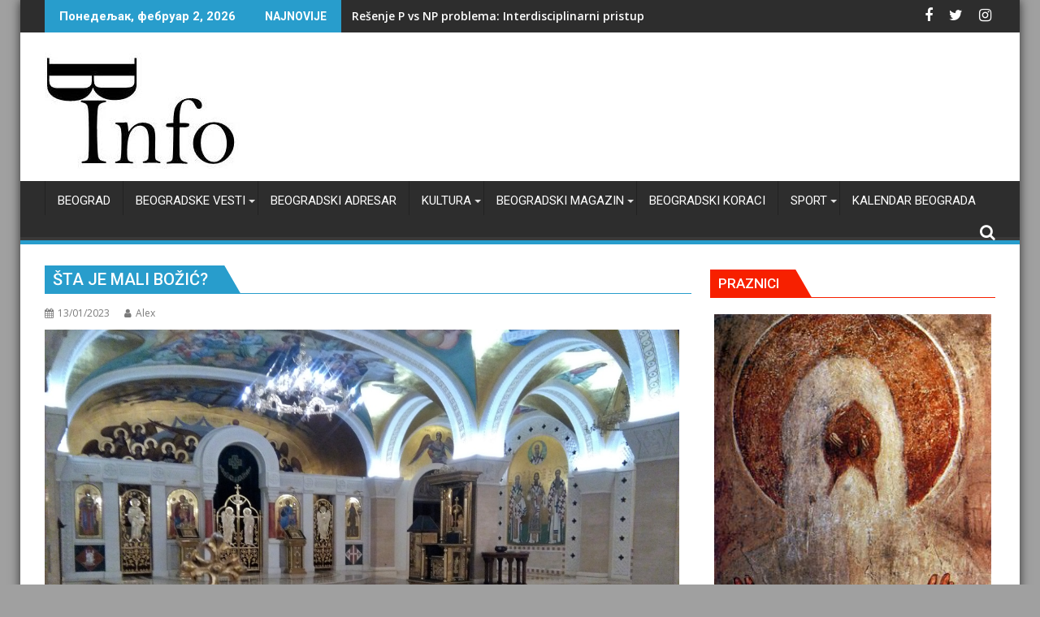

--- FILE ---
content_type: text/html; charset=UTF-8
request_url: https://beogradskevesti.info/sta-je-mali-bozic-2/
body_size: 31441
content:
<!DOCTYPE html><html dir="ltr" lang="sr-RS" prefix="og: https://ogp.me/ns#">
			<head>

				<meta charset="UTF-8">
		<meta name="viewport" content="width=device-width, initial-scale=1">
		<link rel="profile" href="http://gmpg.org/xfn/11">
		<link rel="pingback" href="https://beogradskevesti.info/xmlrpc.php">
		<title>Šta je Mali Božić? | Beogradske vesti</title>
	<style>img:is([sizes="auto" i], [sizes^="auto," i]) { contain-intrinsic-size: 3000px 1500px }</style>
	
		<!-- All in One SEO 4.9.3 - aioseo.com -->
	<meta name="robots" content="max-image-preview:large" />
	<meta name="author" content="Alex"/>
	<meta name="google-site-verification" content="google-site-verification=qo0UdE66o0-vzRlRB_kOPsxxSk0ZWjUBNW3gVO0dzQ0" />
	<link rel="canonical" href="https://beogradskevesti.info/sta-je-mali-bozic-2/" />
	<meta name="generator" content="All in One SEO (AIOSEO) 4.9.3" />
		<meta property="og:locale" content="sr_RS" />
		<meta property="og:site_name" content="Beogradske vesti" />
		<meta property="og:type" content="article" />
		<meta property="og:title" content="Šta je Mali Božić? | Beogradske vesti" />
		<meta property="og:url" content="https://beogradskevesti.info/sta-je-mali-bozic-2/" />
		<meta property="og:image" content="https://beogradskevesti.info/wp-content/uploads/2020/02/cropped-b-info-275-8.jpg" />
		<meta property="og:image:secure_url" content="https://beogradskevesti.info/wp-content/uploads/2020/02/cropped-b-info-275-8.jpg" />
		<meta property="article:published_time" content="2023-01-13T05:09:00+00:00" />
		<meta property="article:modified_time" content="2023-01-12T20:35:08+00:00" />
		<meta property="article:publisher" content="https://www.facebook.com/beogradvesti" />
		<meta name="twitter:card" content="summary" />
		<meta name="twitter:site" content="@beogradskev" />
		<meta name="twitter:title" content="Šta je Mali Božić? | Beogradske vesti" />
		<meta name="twitter:image" content="https://beogradskevesti.info/wp-content/uploads/2020/02/cropped-b-info-275-8.jpg" />
		<script type="application/ld+json" class="aioseo-schema">
			{"@context":"https:\/\/schema.org","@graph":[{"@type":"Article","@id":"https:\/\/beogradskevesti.info\/sta-je-mali-bozic-2\/#article","name":"\u0160ta je Mali Bo\u017ei\u0107? | Beogradske vesti","headline":"\u0160ta je Mali Bo\u017ei\u0107?","author":{"@id":"https:\/\/beogradskevesti.info\/author\/13alex13\/#author"},"publisher":{"@id":"https:\/\/beogradskevesti.info\/#organization"},"image":{"@type":"ImageObject","url":"https:\/\/beogradskevesti.info\/wp-content\/uploads\/2021\/01\/Hram-svetovelikomucenika-kneza-Lazara.jpg","width":1200,"height":900},"datePublished":"2023-01-13T06:09:00+01:00","dateModified":"2023-01-12T21:35:08+01:00","inLanguage":"sr-RS","mainEntityOfPage":{"@id":"https:\/\/beogradskevesti.info\/sta-je-mali-bozic-2\/#webpage"},"isPartOf":{"@id":"https:\/\/beogradskevesti.info\/sta-je-mali-bozic-2\/#webpage"},"articleSection":"Ako neko pita, Ako neko pita"},{"@type":"BreadcrumbList","@id":"https:\/\/beogradskevesti.info\/sta-je-mali-bozic-2\/#breadcrumblist","itemListElement":[{"@type":"ListItem","@id":"https:\/\/beogradskevesti.info#listItem","position":1,"name":"Home","item":"https:\/\/beogradskevesti.info","nextItem":{"@type":"ListItem","@id":"https:\/\/beogradskevesti.info\/category\/ako-neko-pita\/#listItem","name":"Ako neko pita"}},{"@type":"ListItem","@id":"https:\/\/beogradskevesti.info\/category\/ako-neko-pita\/#listItem","position":2,"name":"Ako neko pita","item":"https:\/\/beogradskevesti.info\/category\/ako-neko-pita\/","nextItem":{"@type":"ListItem","@id":"https:\/\/beogradskevesti.info\/sta-je-mali-bozic-2\/#listItem","name":"\u0160ta je Mali Bo\u017ei\u0107?"},"previousItem":{"@type":"ListItem","@id":"https:\/\/beogradskevesti.info#listItem","name":"Home"}},{"@type":"ListItem","@id":"https:\/\/beogradskevesti.info\/sta-je-mali-bozic-2\/#listItem","position":3,"name":"\u0160ta je Mali Bo\u017ei\u0107?","previousItem":{"@type":"ListItem","@id":"https:\/\/beogradskevesti.info\/category\/ako-neko-pita\/#listItem","name":"Ako neko pita"}}]},{"@type":"Organization","@id":"https:\/\/beogradskevesti.info\/#organization","name":"Beogradske vesti","description":"Beogradske vesti, gradske vesti, gradske vesti Beograd","url":"https:\/\/beogradskevesti.info\/","logo":{"@type":"ImageObject","url":"https:\/\/beogradskevesti.info\/wp-content\/uploads\/2020\/02\/cropped-b-info-275-8.jpg","@id":"https:\/\/beogradskevesti.info\/sta-je-mali-bozic-2\/#organizationLogo","width":243,"height":143},"image":{"@id":"https:\/\/beogradskevesti.info\/sta-je-mali-bozic-2\/#organizationLogo"}},{"@type":"Person","@id":"https:\/\/beogradskevesti.info\/author\/13alex13\/#author","url":"https:\/\/beogradskevesti.info\/author\/13alex13\/","name":"Alex","image":{"@type":"ImageObject","@id":"https:\/\/beogradskevesti.info\/sta-je-mali-bozic-2\/#authorImage","url":"https:\/\/secure.gravatar.com\/avatar\/dac3d129146a5ebd482af9130e939e67232b75792d9e6ec6e9be3b99c76fee4c?s=96&d=mm&r=g","width":96,"height":96,"caption":"Alex"}},{"@type":"WebPage","@id":"https:\/\/beogradskevesti.info\/sta-je-mali-bozic-2\/#webpage","url":"https:\/\/beogradskevesti.info\/sta-je-mali-bozic-2\/","name":"\u0160ta je Mali Bo\u017ei\u0107? | Beogradske vesti","inLanguage":"sr-RS","isPartOf":{"@id":"https:\/\/beogradskevesti.info\/#website"},"breadcrumb":{"@id":"https:\/\/beogradskevesti.info\/sta-je-mali-bozic-2\/#breadcrumblist"},"author":{"@id":"https:\/\/beogradskevesti.info\/author\/13alex13\/#author"},"creator":{"@id":"https:\/\/beogradskevesti.info\/author\/13alex13\/#author"},"image":{"@type":"ImageObject","url":"https:\/\/beogradskevesti.info\/wp-content\/uploads\/2021\/01\/Hram-svetovelikomucenika-kneza-Lazara.jpg","@id":"https:\/\/beogradskevesti.info\/sta-je-mali-bozic-2\/#mainImage","width":1200,"height":900},"primaryImageOfPage":{"@id":"https:\/\/beogradskevesti.info\/sta-je-mali-bozic-2\/#mainImage"},"datePublished":"2023-01-13T06:09:00+01:00","dateModified":"2023-01-12T21:35:08+01:00"},{"@type":"WebSite","@id":"https:\/\/beogradskevesti.info\/#website","url":"https:\/\/beogradskevesti.info\/","name":"Beogradske vesti","description":"Beogradske vesti, gradske vesti, gradske vesti Beograd","inLanguage":"sr-RS","publisher":{"@id":"https:\/\/beogradskevesti.info\/#organization"}}]}
		</script>
		<!-- All in One SEO -->

<link rel='dns-prefetch' href='//www.googletagmanager.com' />
<link rel='dns-prefetch' href='//fonts.googleapis.com' />
<link rel="alternate" type="application/rss+xml" title="Beogradske vesti &raquo; довод" href="https://beogradskevesti.info/feed/" />
<link rel="alternate" type="application/rss+xml" title="Beogradske vesti &raquo; довод коментара" href="https://beogradskevesti.info/comments/feed/" />
		<!-- This site uses the Google Analytics by MonsterInsights plugin v9.11.1 - Using Analytics tracking - https://www.monsterinsights.com/ -->
							<script src="//www.googletagmanager.com/gtag/js?id=G-BTXDCR3ZT8"  data-cfasync="false" data-wpfc-render="false" type="text/javascript" async></script>
			<script data-cfasync="false" data-wpfc-render="false" type="text/javascript">
				var mi_version = '9.11.1';
				var mi_track_user = true;
				var mi_no_track_reason = '';
								var MonsterInsightsDefaultLocations = {"page_location":"https:\/\/beogradskevesti.info\/sta-je-mali-bozic-2\/"};
								if ( typeof MonsterInsightsPrivacyGuardFilter === 'function' ) {
					var MonsterInsightsLocations = (typeof MonsterInsightsExcludeQuery === 'object') ? MonsterInsightsPrivacyGuardFilter( MonsterInsightsExcludeQuery ) : MonsterInsightsPrivacyGuardFilter( MonsterInsightsDefaultLocations );
				} else {
					var MonsterInsightsLocations = (typeof MonsterInsightsExcludeQuery === 'object') ? MonsterInsightsExcludeQuery : MonsterInsightsDefaultLocations;
				}

								var disableStrs = [
										'ga-disable-G-BTXDCR3ZT8',
									];

				/* Function to detect opted out users */
				function __gtagTrackerIsOptedOut() {
					for (var index = 0; index < disableStrs.length; index++) {
						if (document.cookie.indexOf(disableStrs[index] + '=true') > -1) {
							return true;
						}
					}

					return false;
				}

				/* Disable tracking if the opt-out cookie exists. */
				if (__gtagTrackerIsOptedOut()) {
					for (var index = 0; index < disableStrs.length; index++) {
						window[disableStrs[index]] = true;
					}
				}

				/* Opt-out function */
				function __gtagTrackerOptout() {
					for (var index = 0; index < disableStrs.length; index++) {
						document.cookie = disableStrs[index] + '=true; expires=Thu, 31 Dec 2099 23:59:59 UTC; path=/';
						window[disableStrs[index]] = true;
					}
				}

				if ('undefined' === typeof gaOptout) {
					function gaOptout() {
						__gtagTrackerOptout();
					}
				}
								window.dataLayer = window.dataLayer || [];

				window.MonsterInsightsDualTracker = {
					helpers: {},
					trackers: {},
				};
				if (mi_track_user) {
					function __gtagDataLayer() {
						dataLayer.push(arguments);
					}

					function __gtagTracker(type, name, parameters) {
						if (!parameters) {
							parameters = {};
						}

						if (parameters.send_to) {
							__gtagDataLayer.apply(null, arguments);
							return;
						}

						if (type === 'event') {
														parameters.send_to = monsterinsights_frontend.v4_id;
							var hookName = name;
							if (typeof parameters['event_category'] !== 'undefined') {
								hookName = parameters['event_category'] + ':' + name;
							}

							if (typeof MonsterInsightsDualTracker.trackers[hookName] !== 'undefined') {
								MonsterInsightsDualTracker.trackers[hookName](parameters);
							} else {
								__gtagDataLayer('event', name, parameters);
							}
							
						} else {
							__gtagDataLayer.apply(null, arguments);
						}
					}

					__gtagTracker('js', new Date());
					__gtagTracker('set', {
						'developer_id.dZGIzZG': true,
											});
					if ( MonsterInsightsLocations.page_location ) {
						__gtagTracker('set', MonsterInsightsLocations);
					}
										__gtagTracker('config', 'G-BTXDCR3ZT8', {"forceSSL":"true","link_attribution":"true"} );
										window.gtag = __gtagTracker;										(function () {
						/* https://developers.google.com/analytics/devguides/collection/analyticsjs/ */
						/* ga and __gaTracker compatibility shim. */
						var noopfn = function () {
							return null;
						};
						var newtracker = function () {
							return new Tracker();
						};
						var Tracker = function () {
							return null;
						};
						var p = Tracker.prototype;
						p.get = noopfn;
						p.set = noopfn;
						p.send = function () {
							var args = Array.prototype.slice.call(arguments);
							args.unshift('send');
							__gaTracker.apply(null, args);
						};
						var __gaTracker = function () {
							var len = arguments.length;
							if (len === 0) {
								return;
							}
							var f = arguments[len - 1];
							if (typeof f !== 'object' || f === null || typeof f.hitCallback !== 'function') {
								if ('send' === arguments[0]) {
									var hitConverted, hitObject = false, action;
									if ('event' === arguments[1]) {
										if ('undefined' !== typeof arguments[3]) {
											hitObject = {
												'eventAction': arguments[3],
												'eventCategory': arguments[2],
												'eventLabel': arguments[4],
												'value': arguments[5] ? arguments[5] : 1,
											}
										}
									}
									if ('pageview' === arguments[1]) {
										if ('undefined' !== typeof arguments[2]) {
											hitObject = {
												'eventAction': 'page_view',
												'page_path': arguments[2],
											}
										}
									}
									if (typeof arguments[2] === 'object') {
										hitObject = arguments[2];
									}
									if (typeof arguments[5] === 'object') {
										Object.assign(hitObject, arguments[5]);
									}
									if ('undefined' !== typeof arguments[1].hitType) {
										hitObject = arguments[1];
										if ('pageview' === hitObject.hitType) {
											hitObject.eventAction = 'page_view';
										}
									}
									if (hitObject) {
										action = 'timing' === arguments[1].hitType ? 'timing_complete' : hitObject.eventAction;
										hitConverted = mapArgs(hitObject);
										__gtagTracker('event', action, hitConverted);
									}
								}
								return;
							}

							function mapArgs(args) {
								var arg, hit = {};
								var gaMap = {
									'eventCategory': 'event_category',
									'eventAction': 'event_action',
									'eventLabel': 'event_label',
									'eventValue': 'event_value',
									'nonInteraction': 'non_interaction',
									'timingCategory': 'event_category',
									'timingVar': 'name',
									'timingValue': 'value',
									'timingLabel': 'event_label',
									'page': 'page_path',
									'location': 'page_location',
									'title': 'page_title',
									'referrer' : 'page_referrer',
								};
								for (arg in args) {
																		if (!(!args.hasOwnProperty(arg) || !gaMap.hasOwnProperty(arg))) {
										hit[gaMap[arg]] = args[arg];
									} else {
										hit[arg] = args[arg];
									}
								}
								return hit;
							}

							try {
								f.hitCallback();
							} catch (ex) {
							}
						};
						__gaTracker.create = newtracker;
						__gaTracker.getByName = newtracker;
						__gaTracker.getAll = function () {
							return [];
						};
						__gaTracker.remove = noopfn;
						__gaTracker.loaded = true;
						window['__gaTracker'] = __gaTracker;
					})();
									} else {
										console.log("");
					(function () {
						function __gtagTracker() {
							return null;
						}

						window['__gtagTracker'] = __gtagTracker;
						window['gtag'] = __gtagTracker;
					})();
									}
			</script>
							<!-- / Google Analytics by MonsterInsights -->
		<script type="text/javascript">
/* <![CDATA[ */
window._wpemojiSettings = {"baseUrl":"https:\/\/s.w.org\/images\/core\/emoji\/16.0.1\/72x72\/","ext":".png","svgUrl":"https:\/\/s.w.org\/images\/core\/emoji\/16.0.1\/svg\/","svgExt":".svg","source":{"concatemoji":"https:\/\/beogradskevesti.info\/wp-includes\/js\/wp-emoji-release.min.js?ver=6.8.3"}};
/*! This file is auto-generated */
!function(s,n){var o,i,e;function c(e){try{var t={supportTests:e,timestamp:(new Date).valueOf()};sessionStorage.setItem(o,JSON.stringify(t))}catch(e){}}function p(e,t,n){e.clearRect(0,0,e.canvas.width,e.canvas.height),e.fillText(t,0,0);var t=new Uint32Array(e.getImageData(0,0,e.canvas.width,e.canvas.height).data),a=(e.clearRect(0,0,e.canvas.width,e.canvas.height),e.fillText(n,0,0),new Uint32Array(e.getImageData(0,0,e.canvas.width,e.canvas.height).data));return t.every(function(e,t){return e===a[t]})}function u(e,t){e.clearRect(0,0,e.canvas.width,e.canvas.height),e.fillText(t,0,0);for(var n=e.getImageData(16,16,1,1),a=0;a<n.data.length;a++)if(0!==n.data[a])return!1;return!0}function f(e,t,n,a){switch(t){case"flag":return n(e,"\ud83c\udff3\ufe0f\u200d\u26a7\ufe0f","\ud83c\udff3\ufe0f\u200b\u26a7\ufe0f")?!1:!n(e,"\ud83c\udde8\ud83c\uddf6","\ud83c\udde8\u200b\ud83c\uddf6")&&!n(e,"\ud83c\udff4\udb40\udc67\udb40\udc62\udb40\udc65\udb40\udc6e\udb40\udc67\udb40\udc7f","\ud83c\udff4\u200b\udb40\udc67\u200b\udb40\udc62\u200b\udb40\udc65\u200b\udb40\udc6e\u200b\udb40\udc67\u200b\udb40\udc7f");case"emoji":return!a(e,"\ud83e\udedf")}return!1}function g(e,t,n,a){var r="undefined"!=typeof WorkerGlobalScope&&self instanceof WorkerGlobalScope?new OffscreenCanvas(300,150):s.createElement("canvas"),o=r.getContext("2d",{willReadFrequently:!0}),i=(o.textBaseline="top",o.font="600 32px Arial",{});return e.forEach(function(e){i[e]=t(o,e,n,a)}),i}function t(e){var t=s.createElement("script");t.src=e,t.defer=!0,s.head.appendChild(t)}"undefined"!=typeof Promise&&(o="wpEmojiSettingsSupports",i=["flag","emoji"],n.supports={everything:!0,everythingExceptFlag:!0},e=new Promise(function(e){s.addEventListener("DOMContentLoaded",e,{once:!0})}),new Promise(function(t){var n=function(){try{var e=JSON.parse(sessionStorage.getItem(o));if("object"==typeof e&&"number"==typeof e.timestamp&&(new Date).valueOf()<e.timestamp+604800&&"object"==typeof e.supportTests)return e.supportTests}catch(e){}return null}();if(!n){if("undefined"!=typeof Worker&&"undefined"!=typeof OffscreenCanvas&&"undefined"!=typeof URL&&URL.createObjectURL&&"undefined"!=typeof Blob)try{var e="postMessage("+g.toString()+"("+[JSON.stringify(i),f.toString(),p.toString(),u.toString()].join(",")+"));",a=new Blob([e],{type:"text/javascript"}),r=new Worker(URL.createObjectURL(a),{name:"wpTestEmojiSupports"});return void(r.onmessage=function(e){c(n=e.data),r.terminate(),t(n)})}catch(e){}c(n=g(i,f,p,u))}t(n)}).then(function(e){for(var t in e)n.supports[t]=e[t],n.supports.everything=n.supports.everything&&n.supports[t],"flag"!==t&&(n.supports.everythingExceptFlag=n.supports.everythingExceptFlag&&n.supports[t]);n.supports.everythingExceptFlag=n.supports.everythingExceptFlag&&!n.supports.flag,n.DOMReady=!1,n.readyCallback=function(){n.DOMReady=!0}}).then(function(){return e}).then(function(){var e;n.supports.everything||(n.readyCallback(),(e=n.source||{}).concatemoji?t(e.concatemoji):e.wpemoji&&e.twemoji&&(t(e.twemoji),t(e.wpemoji)))}))}((window,document),window._wpemojiSettings);
/* ]]> */
</script>
<link rel='stylesheet' id='jquery.prettyphoto-css' href='https://beogradskevesti.info/wp-content/plugins/wp-video-lightbox/css/prettyPhoto.css?ver=6.8.3' type='text/css' media='all' />
<link rel='stylesheet' id='video-lightbox-css' href='https://beogradskevesti.info/wp-content/plugins/wp-video-lightbox/wp-video-lightbox.css?ver=6.8.3' type='text/css' media='all' />
<style id='wp-emoji-styles-inline-css' type='text/css'>

	img.wp-smiley, img.emoji {
		display: inline !important;
		border: none !important;
		box-shadow: none !important;
		height: 1em !important;
		width: 1em !important;
		margin: 0 0.07em !important;
		vertical-align: -0.1em !important;
		background: none !important;
		padding: 0 !important;
	}
</style>
<link rel='stylesheet' id='wp-block-library-css' href='https://beogradskevesti.info/wp-includes/css/dist/block-library/style.min.css?ver=6.8.3' type='text/css' media='all' />
<style id='wp-block-library-theme-inline-css' type='text/css'>
.wp-block-audio :where(figcaption){color:#555;font-size:13px;text-align:center}.is-dark-theme .wp-block-audio :where(figcaption){color:#ffffffa6}.wp-block-audio{margin:0 0 1em}.wp-block-code{border:1px solid #ccc;border-radius:4px;font-family:Menlo,Consolas,monaco,monospace;padding:.8em 1em}.wp-block-embed :where(figcaption){color:#555;font-size:13px;text-align:center}.is-dark-theme .wp-block-embed :where(figcaption){color:#ffffffa6}.wp-block-embed{margin:0 0 1em}.blocks-gallery-caption{color:#555;font-size:13px;text-align:center}.is-dark-theme .blocks-gallery-caption{color:#ffffffa6}:root :where(.wp-block-image figcaption){color:#555;font-size:13px;text-align:center}.is-dark-theme :root :where(.wp-block-image figcaption){color:#ffffffa6}.wp-block-image{margin:0 0 1em}.wp-block-pullquote{border-bottom:4px solid;border-top:4px solid;color:currentColor;margin-bottom:1.75em}.wp-block-pullquote cite,.wp-block-pullquote footer,.wp-block-pullquote__citation{color:currentColor;font-size:.8125em;font-style:normal;text-transform:uppercase}.wp-block-quote{border-left:.25em solid;margin:0 0 1.75em;padding-left:1em}.wp-block-quote cite,.wp-block-quote footer{color:currentColor;font-size:.8125em;font-style:normal;position:relative}.wp-block-quote:where(.has-text-align-right){border-left:none;border-right:.25em solid;padding-left:0;padding-right:1em}.wp-block-quote:where(.has-text-align-center){border:none;padding-left:0}.wp-block-quote.is-large,.wp-block-quote.is-style-large,.wp-block-quote:where(.is-style-plain){border:none}.wp-block-search .wp-block-search__label{font-weight:700}.wp-block-search__button{border:1px solid #ccc;padding:.375em .625em}:where(.wp-block-group.has-background){padding:1.25em 2.375em}.wp-block-separator.has-css-opacity{opacity:.4}.wp-block-separator{border:none;border-bottom:2px solid;margin-left:auto;margin-right:auto}.wp-block-separator.has-alpha-channel-opacity{opacity:1}.wp-block-separator:not(.is-style-wide):not(.is-style-dots){width:100px}.wp-block-separator.has-background:not(.is-style-dots){border-bottom:none;height:1px}.wp-block-separator.has-background:not(.is-style-wide):not(.is-style-dots){height:2px}.wp-block-table{margin:0 0 1em}.wp-block-table td,.wp-block-table th{word-break:normal}.wp-block-table :where(figcaption){color:#555;font-size:13px;text-align:center}.is-dark-theme .wp-block-table :where(figcaption){color:#ffffffa6}.wp-block-video :where(figcaption){color:#555;font-size:13px;text-align:center}.is-dark-theme .wp-block-video :where(figcaption){color:#ffffffa6}.wp-block-video{margin:0 0 1em}:root :where(.wp-block-template-part.has-background){margin-bottom:0;margin-top:0;padding:1.25em 2.375em}
</style>
<style id='classic-theme-styles-inline-css' type='text/css'>
/*! This file is auto-generated */
.wp-block-button__link{color:#fff;background-color:#32373c;border-radius:9999px;box-shadow:none;text-decoration:none;padding:calc(.667em + 2px) calc(1.333em + 2px);font-size:1.125em}.wp-block-file__button{background:#32373c;color:#fff;text-decoration:none}
</style>
<link rel='stylesheet' id='aioseo/css/src/vue/standalone/blocks/table-of-contents/global.scss-css' href='https://beogradskevesti.info/wp-content/plugins/all-in-one-seo-pack/dist/Lite/assets/css/table-of-contents/global.e90f6d47.css?ver=4.9.3' type='text/css' media='all' />
<link rel='stylesheet' id='ugb-style-css-v2-css' href='https://beogradskevesti.info/wp-content/plugins/stackable-ultimate-gutenberg-blocks/dist/deprecated/frontend_blocks_deprecated_v2.css?ver=3.19.6' type='text/css' media='all' />
<style id='ugb-style-css-v2-inline-css' type='text/css'>
:root {--stk-block-width-default-detected: 640px;}
:root {
			--content-width: 640px;
		}
</style>
<style id='global-styles-inline-css' type='text/css'>
:root{--wp--preset--aspect-ratio--square: 1;--wp--preset--aspect-ratio--4-3: 4/3;--wp--preset--aspect-ratio--3-4: 3/4;--wp--preset--aspect-ratio--3-2: 3/2;--wp--preset--aspect-ratio--2-3: 2/3;--wp--preset--aspect-ratio--16-9: 16/9;--wp--preset--aspect-ratio--9-16: 9/16;--wp--preset--color--black: #000000;--wp--preset--color--cyan-bluish-gray: #abb8c3;--wp--preset--color--white: #ffffff;--wp--preset--color--pale-pink: #f78da7;--wp--preset--color--vivid-red: #cf2e2e;--wp--preset--color--luminous-vivid-orange: #ff6900;--wp--preset--color--luminous-vivid-amber: #fcb900;--wp--preset--color--light-green-cyan: #7bdcb5;--wp--preset--color--vivid-green-cyan: #00d084;--wp--preset--color--pale-cyan-blue: #8ed1fc;--wp--preset--color--vivid-cyan-blue: #0693e3;--wp--preset--color--vivid-purple: #9b51e0;--wp--preset--gradient--vivid-cyan-blue-to-vivid-purple: linear-gradient(135deg,rgba(6,147,227,1) 0%,rgb(155,81,224) 100%);--wp--preset--gradient--light-green-cyan-to-vivid-green-cyan: linear-gradient(135deg,rgb(122,220,180) 0%,rgb(0,208,130) 100%);--wp--preset--gradient--luminous-vivid-amber-to-luminous-vivid-orange: linear-gradient(135deg,rgba(252,185,0,1) 0%,rgba(255,105,0,1) 100%);--wp--preset--gradient--luminous-vivid-orange-to-vivid-red: linear-gradient(135deg,rgba(255,105,0,1) 0%,rgb(207,46,46) 100%);--wp--preset--gradient--very-light-gray-to-cyan-bluish-gray: linear-gradient(135deg,rgb(238,238,238) 0%,rgb(169,184,195) 100%);--wp--preset--gradient--cool-to-warm-spectrum: linear-gradient(135deg,rgb(74,234,220) 0%,rgb(151,120,209) 20%,rgb(207,42,186) 40%,rgb(238,44,130) 60%,rgb(251,105,98) 80%,rgb(254,248,76) 100%);--wp--preset--gradient--blush-light-purple: linear-gradient(135deg,rgb(255,206,236) 0%,rgb(152,150,240) 100%);--wp--preset--gradient--blush-bordeaux: linear-gradient(135deg,rgb(254,205,165) 0%,rgb(254,45,45) 50%,rgb(107,0,62) 100%);--wp--preset--gradient--luminous-dusk: linear-gradient(135deg,rgb(255,203,112) 0%,rgb(199,81,192) 50%,rgb(65,88,208) 100%);--wp--preset--gradient--pale-ocean: linear-gradient(135deg,rgb(255,245,203) 0%,rgb(182,227,212) 50%,rgb(51,167,181) 100%);--wp--preset--gradient--electric-grass: linear-gradient(135deg,rgb(202,248,128) 0%,rgb(113,206,126) 100%);--wp--preset--gradient--midnight: linear-gradient(135deg,rgb(2,3,129) 0%,rgb(40,116,252) 100%);--wp--preset--font-size--small: 13px;--wp--preset--font-size--medium: 20px;--wp--preset--font-size--large: 36px;--wp--preset--font-size--x-large: 42px;--wp--preset--spacing--20: 0.44rem;--wp--preset--spacing--30: 0.67rem;--wp--preset--spacing--40: 1rem;--wp--preset--spacing--50: 1.5rem;--wp--preset--spacing--60: 2.25rem;--wp--preset--spacing--70: 3.38rem;--wp--preset--spacing--80: 5.06rem;--wp--preset--shadow--natural: 6px 6px 9px rgba(0, 0, 0, 0.2);--wp--preset--shadow--deep: 12px 12px 50px rgba(0, 0, 0, 0.4);--wp--preset--shadow--sharp: 6px 6px 0px rgba(0, 0, 0, 0.2);--wp--preset--shadow--outlined: 6px 6px 0px -3px rgba(255, 255, 255, 1), 6px 6px rgba(0, 0, 0, 1);--wp--preset--shadow--crisp: 6px 6px 0px rgba(0, 0, 0, 1);}:where(.is-layout-flex){gap: 0.5em;}:where(.is-layout-grid){gap: 0.5em;}body .is-layout-flex{display: flex;}.is-layout-flex{flex-wrap: wrap;align-items: center;}.is-layout-flex > :is(*, div){margin: 0;}body .is-layout-grid{display: grid;}.is-layout-grid > :is(*, div){margin: 0;}:where(.wp-block-columns.is-layout-flex){gap: 2em;}:where(.wp-block-columns.is-layout-grid){gap: 2em;}:where(.wp-block-post-template.is-layout-flex){gap: 1.25em;}:where(.wp-block-post-template.is-layout-grid){gap: 1.25em;}.has-black-color{color: var(--wp--preset--color--black) !important;}.has-cyan-bluish-gray-color{color: var(--wp--preset--color--cyan-bluish-gray) !important;}.has-white-color{color: var(--wp--preset--color--white) !important;}.has-pale-pink-color{color: var(--wp--preset--color--pale-pink) !important;}.has-vivid-red-color{color: var(--wp--preset--color--vivid-red) !important;}.has-luminous-vivid-orange-color{color: var(--wp--preset--color--luminous-vivid-orange) !important;}.has-luminous-vivid-amber-color{color: var(--wp--preset--color--luminous-vivid-amber) !important;}.has-light-green-cyan-color{color: var(--wp--preset--color--light-green-cyan) !important;}.has-vivid-green-cyan-color{color: var(--wp--preset--color--vivid-green-cyan) !important;}.has-pale-cyan-blue-color{color: var(--wp--preset--color--pale-cyan-blue) !important;}.has-vivid-cyan-blue-color{color: var(--wp--preset--color--vivid-cyan-blue) !important;}.has-vivid-purple-color{color: var(--wp--preset--color--vivid-purple) !important;}.has-black-background-color{background-color: var(--wp--preset--color--black) !important;}.has-cyan-bluish-gray-background-color{background-color: var(--wp--preset--color--cyan-bluish-gray) !important;}.has-white-background-color{background-color: var(--wp--preset--color--white) !important;}.has-pale-pink-background-color{background-color: var(--wp--preset--color--pale-pink) !important;}.has-vivid-red-background-color{background-color: var(--wp--preset--color--vivid-red) !important;}.has-luminous-vivid-orange-background-color{background-color: var(--wp--preset--color--luminous-vivid-orange) !important;}.has-luminous-vivid-amber-background-color{background-color: var(--wp--preset--color--luminous-vivid-amber) !important;}.has-light-green-cyan-background-color{background-color: var(--wp--preset--color--light-green-cyan) !important;}.has-vivid-green-cyan-background-color{background-color: var(--wp--preset--color--vivid-green-cyan) !important;}.has-pale-cyan-blue-background-color{background-color: var(--wp--preset--color--pale-cyan-blue) !important;}.has-vivid-cyan-blue-background-color{background-color: var(--wp--preset--color--vivid-cyan-blue) !important;}.has-vivid-purple-background-color{background-color: var(--wp--preset--color--vivid-purple) !important;}.has-black-border-color{border-color: var(--wp--preset--color--black) !important;}.has-cyan-bluish-gray-border-color{border-color: var(--wp--preset--color--cyan-bluish-gray) !important;}.has-white-border-color{border-color: var(--wp--preset--color--white) !important;}.has-pale-pink-border-color{border-color: var(--wp--preset--color--pale-pink) !important;}.has-vivid-red-border-color{border-color: var(--wp--preset--color--vivid-red) !important;}.has-luminous-vivid-orange-border-color{border-color: var(--wp--preset--color--luminous-vivid-orange) !important;}.has-luminous-vivid-amber-border-color{border-color: var(--wp--preset--color--luminous-vivid-amber) !important;}.has-light-green-cyan-border-color{border-color: var(--wp--preset--color--light-green-cyan) !important;}.has-vivid-green-cyan-border-color{border-color: var(--wp--preset--color--vivid-green-cyan) !important;}.has-pale-cyan-blue-border-color{border-color: var(--wp--preset--color--pale-cyan-blue) !important;}.has-vivid-cyan-blue-border-color{border-color: var(--wp--preset--color--vivid-cyan-blue) !important;}.has-vivid-purple-border-color{border-color: var(--wp--preset--color--vivid-purple) !important;}.has-vivid-cyan-blue-to-vivid-purple-gradient-background{background: var(--wp--preset--gradient--vivid-cyan-blue-to-vivid-purple) !important;}.has-light-green-cyan-to-vivid-green-cyan-gradient-background{background: var(--wp--preset--gradient--light-green-cyan-to-vivid-green-cyan) !important;}.has-luminous-vivid-amber-to-luminous-vivid-orange-gradient-background{background: var(--wp--preset--gradient--luminous-vivid-amber-to-luminous-vivid-orange) !important;}.has-luminous-vivid-orange-to-vivid-red-gradient-background{background: var(--wp--preset--gradient--luminous-vivid-orange-to-vivid-red) !important;}.has-very-light-gray-to-cyan-bluish-gray-gradient-background{background: var(--wp--preset--gradient--very-light-gray-to-cyan-bluish-gray) !important;}.has-cool-to-warm-spectrum-gradient-background{background: var(--wp--preset--gradient--cool-to-warm-spectrum) !important;}.has-blush-light-purple-gradient-background{background: var(--wp--preset--gradient--blush-light-purple) !important;}.has-blush-bordeaux-gradient-background{background: var(--wp--preset--gradient--blush-bordeaux) !important;}.has-luminous-dusk-gradient-background{background: var(--wp--preset--gradient--luminous-dusk) !important;}.has-pale-ocean-gradient-background{background: var(--wp--preset--gradient--pale-ocean) !important;}.has-electric-grass-gradient-background{background: var(--wp--preset--gradient--electric-grass) !important;}.has-midnight-gradient-background{background: var(--wp--preset--gradient--midnight) !important;}.has-small-font-size{font-size: var(--wp--preset--font-size--small) !important;}.has-medium-font-size{font-size: var(--wp--preset--font-size--medium) !important;}.has-large-font-size{font-size: var(--wp--preset--font-size--large) !important;}.has-x-large-font-size{font-size: var(--wp--preset--font-size--x-large) !important;}
:where(.wp-block-post-template.is-layout-flex){gap: 1.25em;}:where(.wp-block-post-template.is-layout-grid){gap: 1.25em;}
:where(.wp-block-columns.is-layout-flex){gap: 2em;}:where(.wp-block-columns.is-layout-grid){gap: 2em;}
:root :where(.wp-block-pullquote){font-size: 1.5em;line-height: 1.6;}
</style>
<link rel='stylesheet' id='wp-components-css' href='https://beogradskevesti.info/wp-includes/css/dist/components/style.min.css?ver=6.8.3' type='text/css' media='all' />
<link rel='stylesheet' id='godaddy-styles-css' href='https://beogradskevesti.info/wp-content/mu-plugins/vendor/wpex/godaddy-launch/includes/Dependencies/GoDaddy/Styles/build/latest.css?ver=2.0.2' type='text/css' media='all' />
<link rel='stylesheet' id='jquery-bxslider-css' href='https://beogradskevesti.info/wp-content/themes/supermag/assets/library/bxslider/css/jquery.bxslider.min.css?ver=4.2.5' type='text/css' media='all' />
<link rel='stylesheet' id='supermag-googleapis-css' href='//fonts.googleapis.com/css?family=Open+Sans%3A600%2C400%7CRoboto%3A300italic%2C400%2C500%2C700&#038;ver=1.0.1' type='text/css' media='all' />
<link rel='stylesheet' id='font-awesome-css' href='https://beogradskevesti.info/wp-content/themes/supermag/assets/library/Font-Awesome/css/font-awesome.min.css?ver=4.7.0' type='text/css' media='all' />
<link rel='stylesheet' id='supermag-style-css' href='https://beogradskevesti.info/wp-content/themes/dupermag/style.css?ver=1.4.9' type='text/css' media='all' />
<style id='supermag-style-inline-css' type='text/css'>

            mark,
            .comment-form .form-submit input,
            .read-more,
            .bn-title,
            .home-icon.front_page_on,
            .header-wrapper .menu li:hover > a,
            .header-wrapper .menu > li.current-menu-item a,
            .header-wrapper .menu > li.current-menu-parent a,
            .header-wrapper .menu > li.current_page_parent a,
            .header-wrapper .menu > li.current_page_ancestor a,
            .header-wrapper .menu > li.current-menu-item > a:before,
            .header-wrapper .menu > li.current-menu-parent > a:before,
            .header-wrapper .menu > li.current_page_parent > a:before,
            .header-wrapper .menu > li.current_page_ancestor > a:before,
            .header-wrapper .main-navigation ul ul.sub-menu li:hover > a,
            .header-wrapper .main-navigation ul ul.children li:hover > a,
            .slider-section .cat-links a,
            .featured-desc .below-entry-meta .cat-links a,
            #calendar_wrap #wp-calendar #today,
            #calendar_wrap #wp-calendar #today a,
            .wpcf7-form input.wpcf7-submit:hover,
            .breadcrumb{
                background: #289dcc;
            }
        
            a:hover,
            .screen-reader-text:focus,
            .bn-content a:hover,
            .socials a:hover,
            .site-title a,
            .search-block input#menu-search,
            .widget_search input#s,
            .search-block #searchsubmit,
            .widget_search #searchsubmit,
            .footer-sidebar .featured-desc .above-entry-meta a:hover,
            .slider-section .slide-title:hover,
            .besides-slider .post-title a:hover,
            .slider-feature-wrap a:hover,
            .slider-section .bx-controls-direction a,
            .besides-slider .beside-post:hover .beside-caption,
            .besides-slider .beside-post:hover .beside-caption a:hover,
            .featured-desc .above-entry-meta span:hover,
            .posted-on a:hover,
            .cat-links a:hover,
            .comments-link a:hover,
            .edit-link a:hover,
            .tags-links a:hover,
            .byline a:hover,
            .nav-links a:hover,
            #supermag-breadcrumbs a:hover,
            .wpcf7-form input.wpcf7-submit,
             .woocommerce nav.woocommerce-pagination ul li a:focus, 
             .woocommerce nav.woocommerce-pagination ul li a:hover, 
             .woocommerce nav.woocommerce-pagination ul li span.current{
                color: #289dcc;
            }
            .search-block input#menu-search,
            .widget_search input#s,
            .tagcloud a{
                border: 1px solid #289dcc;
            }
            .footer-wrapper .border,
            .nav-links .nav-previous a:hover,
            .nav-links .nav-next a:hover{
                border-top: 1px solid #289dcc;
            }
             .besides-slider .beside-post{
                border-bottom: 3px solid #289dcc;
            }
            .widget-title,
            .footer-wrapper,
            .page-header .page-title,
            .single .entry-header .entry-title,
            .page .entry-header .entry-title{
                border-bottom: 1px solid #289dcc;
            }
            .widget-title:before,
            .page-header .page-title:before,
            .single .entry-header .entry-title:before,
            .page .entry-header .entry-title:before {
                border-bottom: 7px solid #289dcc;
            }
           .wpcf7-form input.wpcf7-submit,
            article.post.sticky{
                border: 2px solid #289dcc;
            }
           .breadcrumb::after {
                border-left: 5px solid #289dcc;
            }
           .rtl .breadcrumb::after {
                border-right: 5px solid #289dcc;
                border-left:medium none;
            }
           .header-wrapper #site-navigation{
                border-bottom: 5px solid #289dcc;
            }
           @media screen and (max-width:992px){
                .slicknav_btn.slicknav_open{
                    border: 1px solid #289dcc;
                }
                 .header-wrapper .main-navigation ul ul.sub-menu li:hover > a,
                 .header-wrapper .main-navigation ul ul.children li:hover > a
                 {
                         background: #2d2d2d;
                 }
                .slicknav_btn.slicknav_open:before{
                    background: #289dcc;
                    box-shadow: 0 6px 0 0 #289dcc, 0 12px 0 0 #289dcc;
                }
                .slicknav_nav li:hover > a,
                .slicknav_nav li.current-menu-ancestor a,
                .slicknav_nav li.current-menu-item  > a,
                .slicknav_nav li.current_page_item a,
                .slicknav_nav li.current_page_item .slicknav_item span,
                .slicknav_nav li .slicknav_item:hover a{
                    color: #289dcc;
                }
            }
                    .cat-links .at-cat-item-3{
                    background: #dd3333!important;
                    color : #fff!important;
                    }
                    
                    .at-cat-color-wrap-3 .widget-title::before,
                    body.category-3 .page-header .page-title::before
                    {
                     border-bottom: 7px solid #dd3333;
                    }
                    
                    .at-cat-color-wrap-3 .widget-title,
                     body.category-3 .page-header .page-title
                    {
                     border-bottom: 1px solid #dd3333;
                    }
                    .cat-links .at-cat-item-3:hover{
                    background: #2d2d2d!important;
                    color : #fff!important;
                    }
                    
                    .cat-links .at-cat-item-4{
                    background: #0216f2!important;
                    color : #fff!important;
                    }
                    
                    .at-cat-color-wrap-4 .widget-title::before,
                    body.category-4 .page-header .page-title::before
                    {
                     border-bottom: 7px solid #0216f2;
                    }
                    
                    .at-cat-color-wrap-4 .widget-title,
                     body.category-4 .page-header .page-title
                    {
                     border-bottom: 1px solid #0216f2;
                    }
                    .cat-links .at-cat-item-4:hover{
                    background: #2d2d2d!important;
                    color : #fff!important;
                    }
                    
                    .cat-links .at-cat-item-5{
                    background: #b92ee8!important;
                    color : #fff!important;
                    }
                    
                    .at-cat-color-wrap-5 .widget-title::before,
                    body.category-5 .page-header .page-title::before
                    {
                     border-bottom: 7px solid #b92ee8;
                    }
                    
                    .at-cat-color-wrap-5 .widget-title,
                     body.category-5 .page-header .page-title
                    {
                     border-bottom: 1px solid #b92ee8;
                    }
                    .cat-links .at-cat-item-5:hover{
                    background: #2d2d2d!important;
                    color : #fff!important;
                    }
                    
                    .cat-links .at-cat-item-6{
                    background: #81d742!important;
                    color : #fff!important;
                    }
                    
                    .at-cat-color-wrap-6 .widget-title::before,
                    body.category-6 .page-header .page-title::before
                    {
                     border-bottom: 7px solid #81d742;
                    }
                    
                    .at-cat-color-wrap-6 .widget-title,
                     body.category-6 .page-header .page-title
                    {
                     border-bottom: 1px solid #81d742;
                    }
                    .cat-links .at-cat-item-6:hover{
                    background: #2d2d2d!important;
                    color : #fff!important;
                    }
                    
                    .cat-links .at-cat-item-19{
                    background: #289dcc!important;
                    color : #fff!important;
                    }
                    
                    .cat-links .at-cat-item-19:hover{
                    background: #2d2d2d!important;
                    color : #fff!important;
                    }
                    
                    .cat-links .at-cat-item-32{
                    background: #000000!important;
                    color : #fff!important;
                    }
                    
                    .at-cat-color-wrap-32 .widget-title::before,
                    body.category-32 .page-header .page-title::before
                    {
                     border-bottom: 7px solid #000000;
                    }
                    
                    .at-cat-color-wrap-32 .widget-title,
                     body.category-32 .page-header .page-title
                    {
                     border-bottom: 1px solid #000000;
                    }
                    .cat-links .at-cat-item-32:hover{
                    background: #2d2d2d!important;
                    color : #fff!important;
                    }
                    
                    .cat-links .at-cat-item-54{
                    background: #a4ed2f!important;
                    color : #fff!important;
                    }
                    
                    .at-cat-color-wrap-54 .widget-title::before,
                    body.category-54 .page-header .page-title::before
                    {
                     border-bottom: 7px solid #a4ed2f;
                    }
                    
                    .at-cat-color-wrap-54 .widget-title,
                     body.category-54 .page-header .page-title
                    {
                     border-bottom: 1px solid #a4ed2f;
                    }
                    .cat-links .at-cat-item-54:hover{
                    background: #2d2d2d!important;
                    color : #fff!important;
                    }
                    
                    .cat-links .at-cat-item-72{
                    background: #c45b27!important;
                    color : #fff!important;
                    }
                    
                    .at-cat-color-wrap-72 .widget-title::before,
                    body.category-72 .page-header .page-title::before
                    {
                     border-bottom: 7px solid #c45b27;
                    }
                    
                    .at-cat-color-wrap-72 .widget-title,
                     body.category-72 .page-header .page-title
                    {
                     border-bottom: 1px solid #c45b27;
                    }
                    .cat-links .at-cat-item-72:hover{
                    background: #2d2d2d!important;
                    color : #fff!important;
                    }
                    
                    .cat-links .at-cat-item-124{
                    background: #1ebf94!important;
                    color : #fff!important;
                    }
                    
                    .at-cat-color-wrap-124 .widget-title::before,
                    body.category-124 .page-header .page-title::before
                    {
                     border-bottom: 7px solid #1ebf94;
                    }
                    
                    .at-cat-color-wrap-124 .widget-title,
                     body.category-124 .page-header .page-title
                    {
                     border-bottom: 1px solid #1ebf94;
                    }
                    .cat-links .at-cat-item-124:hover{
                    background: #2d2d2d!important;
                    color : #fff!important;
                    }
                    
                    .cat-links .at-cat-item-289{
                    background: #332fef!important;
                    color : #fff!important;
                    }
                    
                    .at-cat-color-wrap-289 .widget-title::before,
                    body.category-289 .page-header .page-title::before
                    {
                     border-bottom: 7px solid #332fef;
                    }
                    
                    .at-cat-color-wrap-289 .widget-title,
                     body.category-289 .page-header .page-title
                    {
                     border-bottom: 1px solid #332fef;
                    }
                    .cat-links .at-cat-item-289:hover{
                    background: #2d2d2d!important;
                    color : #fff!important;
                    }
                    
                    .cat-links .at-cat-item-399{
                    background: #727272!important;
                    color : #fff!important;
                    }
                    
                    .at-cat-color-wrap-399 .widget-title::before,
                    body.category-399 .page-header .page-title::before
                    {
                     border-bottom: 7px solid #727272;
                    }
                    
                    .at-cat-color-wrap-399 .widget-title,
                     body.category-399 .page-header .page-title
                    {
                     border-bottom: 1px solid #727272;
                    }
                    .cat-links .at-cat-item-399:hover{
                    background: #2d2d2d!important;
                    color : #fff!important;
                    }
                    
                    .cat-links .at-cat-item-436{
                    background: #2eeade!important;
                    color : #fff!important;
                    }
                    
                    .at-cat-color-wrap-436 .widget-title::before,
                    body.category-436 .page-header .page-title::before
                    {
                     border-bottom: 7px solid #2eeade;
                    }
                    
                    .at-cat-color-wrap-436 .widget-title,
                     body.category-436 .page-header .page-title
                    {
                     border-bottom: 1px solid #2eeade;
                    }
                    .cat-links .at-cat-item-436:hover{
                    background: #2d2d2d!important;
                    color : #fff!important;
                    }
                    
                    .cat-links .at-cat-item-494{
                    background: #dd8500!important;
                    color : #fff!important;
                    }
                    
                    .at-cat-color-wrap-494 .widget-title::before,
                    body.category-494 .page-header .page-title::before
                    {
                     border-bottom: 7px solid #dd8500;
                    }
                    
                    .at-cat-color-wrap-494 .widget-title,
                     body.category-494 .page-header .page-title
                    {
                     border-bottom: 1px solid #dd8500;
                    }
                    .cat-links .at-cat-item-494:hover{
                    background: #2d2d2d!important;
                    color : #fff!important;
                    }
                    
                    .cat-links .at-cat-item-610{
                    background: #ba802a!important;
                    color : #fff!important;
                    }
                    
                    .at-cat-color-wrap-610 .widget-title::before,
                    body.category-610 .page-header .page-title::before
                    {
                     border-bottom: 7px solid #ba802a;
                    }
                    
                    .at-cat-color-wrap-610 .widget-title,
                     body.category-610 .page-header .page-title
                    {
                     border-bottom: 1px solid #ba802a;
                    }
                    .cat-links .at-cat-item-610:hover{
                    background: #2d2d2d!important;
                    color : #fff!important;
                    }
                    
                    .cat-links .at-cat-item-631{
                    background: #d35f26!important;
                    color : #fff!important;
                    }
                    
                    .at-cat-color-wrap-631 .widget-title::before,
                    body.category-631 .page-header .page-title::before
                    {
                     border-bottom: 7px solid #d35f26;
                    }
                    
                    .at-cat-color-wrap-631 .widget-title,
                     body.category-631 .page-header .page-title
                    {
                     border-bottom: 1px solid #d35f26;
                    }
                    .cat-links .at-cat-item-631:hover{
                    background: #2d2d2d!important;
                    color : #fff!important;
                    }
                    
                    .cat-links .at-cat-item-688{
                    background: #3be02c!important;
                    color : #fff!important;
                    }
                    
                    .at-cat-color-wrap-688 .widget-title::before,
                    body.category-688 .page-header .page-title::before
                    {
                     border-bottom: 7px solid #3be02c;
                    }
                    
                    .at-cat-color-wrap-688 .widget-title,
                     body.category-688 .page-header .page-title
                    {
                     border-bottom: 1px solid #3be02c;
                    }
                    .cat-links .at-cat-item-688:hover{
                    background: #2d2d2d!important;
                    color : #fff!important;
                    }
                    
                    .cat-links .at-cat-item-799{
                    background: #9b911f!important;
                    color : #fff!important;
                    }
                    
                    .at-cat-color-wrap-799 .widget-title::before,
                    body.category-799 .page-header .page-title::before
                    {
                     border-bottom: 7px solid #9b911f;
                    }
                    
                    .at-cat-color-wrap-799 .widget-title,
                     body.category-799 .page-header .page-title
                    {
                     border-bottom: 1px solid #9b911f;
                    }
                    .cat-links .at-cat-item-799:hover{
                    background: #2d2d2d!important;
                    color : #fff!important;
                    }
                    
                    .cat-links .at-cat-item-867{
                    background: #b5ea2e!important;
                    color : #fff!important;
                    }
                    
                    .at-cat-color-wrap-867 .widget-title::before,
                    body.category-867 .page-header .page-title::before
                    {
                     border-bottom: 7px solid #b5ea2e;
                    }
                    
                    .at-cat-color-wrap-867 .widget-title,
                     body.category-867 .page-header .page-title
                    {
                     border-bottom: 1px solid #b5ea2e;
                    }
                    .cat-links .at-cat-item-867:hover{
                    background: #2d2d2d!important;
                    color : #fff!important;
                    }
                    
                    .cat-links .at-cat-item-1079{
                    background: #289dcc!important;
                    color : #fff!important;
                    }
                    
                    .cat-links .at-cat-item-1079:hover{
                    background: #2d2d2d!important;
                    color : #fff!important;
                    }
                    
                    .cat-links .at-cat-item-1259{
                    background: #c9e52d!important;
                    color : #fff!important;
                    }
                    
                    .at-cat-color-wrap-1259 .widget-title::before,
                    body.category-1259 .page-header .page-title::before
                    {
                     border-bottom: 7px solid #c9e52d;
                    }
                    
                    .at-cat-color-wrap-1259 .widget-title,
                     body.category-1259 .page-header .page-title
                    {
                     border-bottom: 1px solid #c9e52d;
                    }
                    .cat-links .at-cat-item-1259:hover{
                    background: #2d2d2d!important;
                    color : #fff!important;
                    }
                    
                    .cat-links .at-cat-item-1481{
                    background: #ef8f2f!important;
                    color : #fff!important;
                    }
                    
                    .at-cat-color-wrap-1481 .widget-title::before,
                    body.category-1481 .page-header .page-title::before
                    {
                     border-bottom: 7px solid #ef8f2f;
                    }
                    
                    .at-cat-color-wrap-1481 .widget-title,
                     body.category-1481 .page-header .page-title
                    {
                     border-bottom: 1px solid #ef8f2f;
                    }
                    .cat-links .at-cat-item-1481:hover{
                    background: #2d2d2d!important;
                    color : #fff!important;
                    }
                    
                    .cat-links .at-cat-item-1483{
                    background: #382eea!important;
                    color : #fff!important;
                    }
                    
                    .at-cat-color-wrap-1483 .widget-title::before,
                    body.category-1483 .page-header .page-title::before
                    {
                     border-bottom: 7px solid #382eea;
                    }
                    
                    .at-cat-color-wrap-1483 .widget-title,
                     body.category-1483 .page-header .page-title
                    {
                     border-bottom: 1px solid #382eea;
                    }
                    .cat-links .at-cat-item-1483:hover{
                    background: #2d2d2d!important;
                    color : #fff!important;
                    }
                    
                    .cat-links .at-cat-item-1484{
                    background: #89801b!important;
                    color : #fff!important;
                    }
                    
                    .at-cat-color-wrap-1484 .widget-title::before,
                    body.category-1484 .page-header .page-title::before
                    {
                     border-bottom: 7px solid #89801b;
                    }
                    
                    .at-cat-color-wrap-1484 .widget-title,
                     body.category-1484 .page-header .page-title
                    {
                     border-bottom: 1px solid #89801b;
                    }
                    .cat-links .at-cat-item-1484:hover{
                    background: #2d2d2d!important;
                    color : #fff!important;
                    }
                    
                    .cat-links .at-cat-item-1489{
                    background: #e82ede!important;
                    color : #fff!important;
                    }
                    
                    .at-cat-color-wrap-1489 .widget-title::before,
                    body.category-1489 .page-header .page-title::before
                    {
                     border-bottom: 7px solid #e82ede;
                    }
                    
                    .at-cat-color-wrap-1489 .widget-title,
                     body.category-1489 .page-header .page-title
                    {
                     border-bottom: 1px solid #e82ede;
                    }
                    .cat-links .at-cat-item-1489:hover{
                    background: #2d2d2d!important;
                    color : #fff!important;
                    }
                    
                    .cat-links .at-cat-item-1551{
                    background: #289dcc!important;
                    color : #fff!important;
                    }
                    
                    .cat-links .at-cat-item-1551:hover{
                    background: #2d2d2d!important;
                    color : #fff!important;
                    }
                    
                    .cat-links .at-cat-item-1556{
                    background: #898989!important;
                    color : #fff!important;
                    }
                    
                    .at-cat-color-wrap-1556 .widget-title::before,
                    body.category-1556 .page-header .page-title::before
                    {
                     border-bottom: 7px solid #898989;
                    }
                    
                    .at-cat-color-wrap-1556 .widget-title,
                     body.category-1556 .page-header .page-title
                    {
                     border-bottom: 1px solid #898989;
                    }
                    .cat-links .at-cat-item-1556:hover{
                    background: #2d2d2d!important;
                    color : #fff!important;
                    }
                    
                    .cat-links .at-cat-item-1621{
                    background: #2476b5!important;
                    color : #fff!important;
                    }
                    
                    .at-cat-color-wrap-1621 .widget-title::before,
                    body.category-1621 .page-header .page-title::before
                    {
                     border-bottom: 7px solid #2476b5;
                    }
                    
                    .at-cat-color-wrap-1621 .widget-title,
                     body.category-1621 .page-header .page-title
                    {
                     border-bottom: 1px solid #2476b5;
                    }
                    .cat-links .at-cat-item-1621:hover{
                    background: #2d2d2d!important;
                    color : #fff!important;
                    }
                    
                    .cat-links .at-cat-item-1632{
                    background: #289dcc!important;
                    color : #fff!important;
                    }
                    
                    .cat-links .at-cat-item-1632:hover{
                    background: #2d2d2d!important;
                    color : #fff!important;
                    }
                    
                    .cat-links .at-cat-item-1641{
                    background: #289dcc!important;
                    color : #fff!important;
                    }
                    
                    .cat-links .at-cat-item-1641:hover{
                    background: #2d2d2d!important;
                    color : #fff!important;
                    }
                    
                    .cat-links .at-cat-item-1643{
                    background: #289dcc!important;
                    color : #fff!important;
                    }
                    
                    .cat-links .at-cat-item-1643:hover{
                    background: #2d2d2d!important;
                    color : #fff!important;
                    }
                    
                    .cat-links .at-cat-item-1662{
                    background: #d129a7!important;
                    color : #fff!important;
                    }
                    
                    .at-cat-color-wrap-1662 .widget-title::before,
                    body.category-1662 .page-header .page-title::before
                    {
                     border-bottom: 7px solid #d129a7;
                    }
                    
                    .at-cat-color-wrap-1662 .widget-title,
                     body.category-1662 .page-header .page-title
                    {
                     border-bottom: 1px solid #d129a7;
                    }
                    .cat-links .at-cat-item-1662:hover{
                    background: #2d2d2d!important;
                    color : #fff!important;
                    }
                    
                    .cat-links .at-cat-item-1721{
                    background: #25bc85!important;
                    color : #fff!important;
                    }
                    
                    .at-cat-color-wrap-1721 .widget-title::before,
                    body.category-1721 .page-header .page-title::before
                    {
                     border-bottom: 7px solid #25bc85;
                    }
                    
                    .at-cat-color-wrap-1721 .widget-title,
                     body.category-1721 .page-header .page-title
                    {
                     border-bottom: 1px solid #25bc85;
                    }
                    .cat-links .at-cat-item-1721:hover{
                    background: #2d2d2d!important;
                    color : #fff!important;
                    }
                    
                    .cat-links .at-cat-item-2239{
                    background: #f72000!important;
                    color : #fff!important;
                    }
                    
                    .at-cat-color-wrap-2239 .widget-title::before,
                    body.category-2239 .page-header .page-title::before
                    {
                     border-bottom: 7px solid #f72000;
                    }
                    
                    .at-cat-color-wrap-2239 .widget-title,
                     body.category-2239 .page-header .page-title
                    {
                     border-bottom: 1px solid #f72000;
                    }
                    .cat-links .at-cat-item-2239:hover{
                    background: #2d2d2d!important;
                    color : #fff!important;
                    }
                    
                    .cat-links .at-cat-item-2328{
                    background: #e80017!important;
                    color : #fff!important;
                    }
                    
                    .at-cat-color-wrap-2328 .widget-title::before,
                    body.category-2328 .page-header .page-title::before
                    {
                     border-bottom: 7px solid #e80017;
                    }
                    
                    .at-cat-color-wrap-2328 .widget-title,
                     body.category-2328 .page-header .page-title
                    {
                     border-bottom: 1px solid #e80017;
                    }
                    .cat-links .at-cat-item-2328:hover{
                    background: #2d2d2d!important;
                    color : #fff!important;
                    }
                    
                    .cat-links .at-cat-item-2389{
                    background: #86b8cc!important;
                    color : #fff!important;
                    }
                    
                    .at-cat-color-wrap-2389 .widget-title::before,
                    body.category-2389 .page-header .page-title::before
                    {
                     border-bottom: 7px solid #86b8cc;
                    }
                    
                    .at-cat-color-wrap-2389 .widget-title,
                     body.category-2389 .page-header .page-title
                    {
                     border-bottom: 1px solid #86b8cc;
                    }
                    .cat-links .at-cat-item-2389:hover{
                    background: #2d2d2d!important;
                    color : #fff!important;
                    }
                    
                    .cat-links .at-cat-item-2843{
                    background: #20a3a3!important;
                    color : #fff!important;
                    }
                    
                    .at-cat-color-wrap-2843 .widget-title::before,
                    body.category-2843 .page-header .page-title::before
                    {
                     border-bottom: 7px solid #20a3a3;
                    }
                    
                    .at-cat-color-wrap-2843 .widget-title,
                     body.category-2843 .page-header .page-title
                    {
                     border-bottom: 1px solid #20a3a3;
                    }
                    .cat-links .at-cat-item-2843:hover{
                    background: #2d2d2d!important;
                    color : #fff!important;
                    }
                    
                    .cat-links .at-cat-item-3032{
                    background: #289dcc!important;
                    color : #fff!important;
                    }
                    
                    .cat-links .at-cat-item-3032:hover{
                    background: #2d2d2d!important;
                    color : #fff!important;
                    }
                    
                    .cat-links .at-cat-item-3480{
                    background: #242cb7!important;
                    color : #fff!important;
                    }
                    
                    .at-cat-color-wrap-3480 .widget-title::before,
                    body.category-3480 .page-header .page-title::before
                    {
                     border-bottom: 7px solid #242cb7;
                    }
                    
                    .at-cat-color-wrap-3480 .widget-title,
                     body.category-3480 .page-header .page-title
                    {
                     border-bottom: 1px solid #242cb7;
                    }
                    .cat-links .at-cat-item-3480:hover{
                    background: #2d2d2d!important;
                    color : #fff!important;
                    }
                    
                    .cat-links .at-cat-item-3502{
                    background: #ba2539!important;
                    color : #fff!important;
                    }
                    
                    .at-cat-color-wrap-3502 .widget-title::before,
                    body.category-3502 .page-header .page-title::before
                    {
                     border-bottom: 7px solid #ba2539;
                    }
                    
                    .at-cat-color-wrap-3502 .widget-title,
                     body.category-3502 .page-header .page-title
                    {
                     border-bottom: 1px solid #ba2539;
                    }
                    .cat-links .at-cat-item-3502:hover{
                    background: #2d2d2d!important;
                    color : #fff!important;
                    }
                    
                    .cat-links .at-cat-item-3503{
                    background: #6427c6!important;
                    color : #fff!important;
                    }
                    
                    .at-cat-color-wrap-3503 .widget-title::before,
                    body.category-3503 .page-header .page-title::before
                    {
                     border-bottom: 7px solid #6427c6;
                    }
                    
                    .at-cat-color-wrap-3503 .widget-title,
                     body.category-3503 .page-header .page-title
                    {
                     border-bottom: 1px solid #6427c6;
                    }
                    .cat-links .at-cat-item-3503:hover{
                    background: #2d2d2d!important;
                    color : #fff!important;
                    }
                    
                    .cat-links .at-cat-item-3920{
                    background: #289dcc!important;
                    color : #fff!important;
                    }
                    
                    .cat-links .at-cat-item-3920:hover{
                    background: #2d2d2d!important;
                    color : #fff!important;
                    }
                    
                    .cat-links .at-cat-item-3921{
                    background: #289dcc!important;
                    color : #fff!important;
                    }
                    
                    .cat-links .at-cat-item-3921:hover{
                    background: #2d2d2d!important;
                    color : #fff!important;
                    }
                    
                    .cat-links .at-cat-item-3923{
                    background: #289dcc!important;
                    color : #fff!important;
                    }
                    
                    .cat-links .at-cat-item-3923:hover{
                    background: #2d2d2d!important;
                    color : #fff!important;
                    }
                    
                    .cat-links .at-cat-item-3925{
                    background: #289dcc!important;
                    color : #fff!important;
                    }
                    
                    .cat-links .at-cat-item-3925:hover{
                    background: #2d2d2d!important;
                    color : #fff!important;
                    }
                    
                    .cat-links .at-cat-item-3927{
                    background: #289dcc!important;
                    color : #fff!important;
                    }
                    
                    .cat-links .at-cat-item-3927:hover{
                    background: #2d2d2d!important;
                    color : #fff!important;
                    }
                    
                    .cat-links .at-cat-item-4065{
                    background: #289dcc!important;
                    color : #fff!important;
                    }
                    
                    .cat-links .at-cat-item-4065:hover{
                    background: #2d2d2d!important;
                    color : #fff!important;
                    }
                    
                    .cat-links .at-cat-item-4069{
                    background: #289dcc!important;
                    color : #fff!important;
                    }
                    
                    .cat-links .at-cat-item-4069:hover{
                    background: #2d2d2d!important;
                    color : #fff!important;
                    }
                    
                    .cat-links .at-cat-item-4284{
                    background: #289dcc!important;
                    color : #fff!important;
                    }
                    
                    .cat-links .at-cat-item-4284:hover{
                    background: #2d2d2d!important;
                    color : #fff!important;
                    }
                    
                    .cat-links .at-cat-item-4313{
                    background: #289dcc!important;
                    color : #fff!important;
                    }
                    
                    .cat-links .at-cat-item-4313:hover{
                    background: #2d2d2d!important;
                    color : #fff!important;
                    }
                    
                    .cat-links .at-cat-item-4340{
                    background: #f78a79!important;
                    color : #fff!important;
                    }
                    
                    .at-cat-color-wrap-4340 .widget-title::before,
                    body.category-4340 .page-header .page-title::before
                    {
                     border-bottom: 7px solid #f78a79;
                    }
                    
                    .at-cat-color-wrap-4340 .widget-title,
                     body.category-4340 .page-header .page-title
                    {
                     border-bottom: 1px solid #f78a79;
                    }
                    .cat-links .at-cat-item-4340:hover{
                    background: #2d2d2d!important;
                    color : #fff!important;
                    }
                    
                    .cat-links .at-cat-item-4373{
                    background: #289dcc!important;
                    color : #fff!important;
                    }
                    
                    .cat-links .at-cat-item-4373:hover{
                    background: #2d2d2d!important;
                    color : #fff!important;
                    }
                    
                    .cat-links .at-cat-item-4390{
                    background: #aa29ce!important;
                    color : #fff!important;
                    }
                    
                    .at-cat-color-wrap-4390 .widget-title::before,
                    body.category-4390 .page-header .page-title::before
                    {
                     border-bottom: 7px solid #aa29ce;
                    }
                    
                    .at-cat-color-wrap-4390 .widget-title,
                     body.category-4390 .page-header .page-title
                    {
                     border-bottom: 1px solid #aa29ce;
                    }
                    .cat-links .at-cat-item-4390:hover{
                    background: #2d2d2d!important;
                    color : #fff!important;
                    }
                    
                    .cat-links .at-cat-item-4465{
                    background: #636363!important;
                    color : #fff!important;
                    }
                    
                    .at-cat-color-wrap-4465 .widget-title::before,
                    body.category-4465 .page-header .page-title::before
                    {
                     border-bottom: 7px solid #636363;
                    }
                    
                    .at-cat-color-wrap-4465 .widget-title,
                     body.category-4465 .page-header .page-title
                    {
                     border-bottom: 1px solid #636363;
                    }
                    .cat-links .at-cat-item-4465:hover{
                    background: #2d2d2d!important;
                    color : #fff!important;
                    }
                    
                    .cat-links .at-cat-item-4507{
                    background: #289dcc!important;
                    color : #fff!important;
                    }
                    
                    .cat-links .at-cat-item-4507:hover{
                    background: #2d2d2d!important;
                    color : #fff!important;
                    }
                    
                    .cat-links .at-cat-item-4605{
                    background: #1400f9!important;
                    color : #fff!important;
                    }
                    
                    .at-cat-color-wrap-4605 .widget-title::before,
                    body.category-4605 .page-header .page-title::before
                    {
                     border-bottom: 7px solid #1400f9;
                    }
                    
                    .at-cat-color-wrap-4605 .widget-title,
                     body.category-4605 .page-header .page-title
                    {
                     border-bottom: 1px solid #1400f9;
                    }
                    .cat-links .at-cat-item-4605:hover{
                    background: #2d2d2d!important;
                    color : #fff!important;
                    }
                    
                    .cat-links .at-cat-item-4676{
                    background: #289dcc!important;
                    color : #fff!important;
                    }
                    
                    .cat-links .at-cat-item-4676:hover{
                    background: #2d2d2d!important;
                    color : #fff!important;
                    }
                    
                    .cat-links .at-cat-item-4703{
                    background: #2eea4b!important;
                    color : #fff!important;
                    }
                    
                    .at-cat-color-wrap-4703 .widget-title::before,
                    body.category-4703 .page-header .page-title::before
                    {
                     border-bottom: 7px solid #2eea4b;
                    }
                    
                    .at-cat-color-wrap-4703 .widget-title,
                     body.category-4703 .page-header .page-title
                    {
                     border-bottom: 1px solid #2eea4b;
                    }
                    .cat-links .at-cat-item-4703:hover{
                    background: #2d2d2d!important;
                    color : #fff!important;
                    }
                    
                    .cat-links .at-cat-item-4722{
                    background: #7950aa!important;
                    color : #fff!important;
                    }
                    
                    .at-cat-color-wrap-4722 .widget-title::before,
                    body.category-4722 .page-header .page-title::before
                    {
                     border-bottom: 7px solid #7950aa;
                    }
                    
                    .at-cat-color-wrap-4722 .widget-title,
                     body.category-4722 .page-header .page-title
                    {
                     border-bottom: 1px solid #7950aa;
                    }
                    .cat-links .at-cat-item-4722:hover{
                    background: #2d2d2d!important;
                    color : #fff!important;
                    }
                    
                    .cat-links .at-cat-item-4787{
                    background: #abc2cc!important;
                    color : #fff!important;
                    }
                    
                    .at-cat-color-wrap-4787 .widget-title::before,
                    body.category-4787 .page-header .page-title::before
                    {
                     border-bottom: 7px solid #abc2cc;
                    }
                    
                    .at-cat-color-wrap-4787 .widget-title,
                     body.category-4787 .page-header .page-title
                    {
                     border-bottom: 1px solid #abc2cc;
                    }
                    .cat-links .at-cat-item-4787:hover{
                    background: #2d2d2d!important;
                    color : #fff!important;
                    }
                    
                    .cat-links .at-cat-item-4821{
                    background: #289dcc!important;
                    color : #fff!important;
                    }
                    
                    .cat-links .at-cat-item-4821:hover{
                    background: #2d2d2d!important;
                    color : #fff!important;
                    }
                    
                    .cat-links .at-cat-item-4977{
                    background: #70968d!important;
                    color : #fff!important;
                    }
                    
                    .at-cat-color-wrap-4977 .widget-title::before,
                    body.category-4977 .page-header .page-title::before
                    {
                     border-bottom: 7px solid #70968d;
                    }
                    
                    .at-cat-color-wrap-4977 .widget-title,
                     body.category-4977 .page-header .page-title
                    {
                     border-bottom: 1px solid #70968d;
                    }
                    .cat-links .at-cat-item-4977:hover{
                    background: #2d2d2d!important;
                    color : #fff!important;
                    }
                    
                    .cat-links .at-cat-item-4978{
                    background: #18a300!important;
                    color : #fff!important;
                    }
                    
                    .at-cat-color-wrap-4978 .widget-title::before,
                    body.category-4978 .page-header .page-title::before
                    {
                     border-bottom: 7px solid #18a300;
                    }
                    
                    .at-cat-color-wrap-4978 .widget-title,
                     body.category-4978 .page-header .page-title
                    {
                     border-bottom: 1px solid #18a300;
                    }
                    .cat-links .at-cat-item-4978:hover{
                    background: #2d2d2d!important;
                    color : #fff!important;
                    }
                    
                    .cat-links .at-cat-item-5008{
                    background: #289dcc!important;
                    color : #fff!important;
                    }
                    
                    .cat-links .at-cat-item-5008:hover{
                    background: #2d2d2d!important;
                    color : #fff!important;
                    }
                    
                    .cat-links .at-cat-item-5021{
                    background: #d63b15!important;
                    color : #fff!important;
                    }
                    
                    .at-cat-color-wrap-5021 .widget-title::before,
                    body.category-5021 .page-header .page-title::before
                    {
                     border-bottom: 7px solid #d63b15;
                    }
                    
                    .at-cat-color-wrap-5021 .widget-title,
                     body.category-5021 .page-header .page-title
                    {
                     border-bottom: 1px solid #d63b15;
                    }
                    .cat-links .at-cat-item-5021:hover{
                    background: #2d2d2d!important;
                    color : #fff!important;
                    }
                    
                    .cat-links .at-cat-item-5038{
                    background: #082105!important;
                    color : #fff!important;
                    }
                    
                    .at-cat-color-wrap-5038 .widget-title::before,
                    body.category-5038 .page-header .page-title::before
                    {
                     border-bottom: 7px solid #082105;
                    }
                    
                    .at-cat-color-wrap-5038 .widget-title,
                     body.category-5038 .page-header .page-title
                    {
                     border-bottom: 1px solid #082105;
                    }
                    .cat-links .at-cat-item-5038:hover{
                    background: #2d2d2d!important;
                    color : #fff!important;
                    }
                    
                    .cat-links .at-cat-item-5061{
                    background: #0d1107!important;
                    color : #fff!important;
                    }
                    
                    .at-cat-color-wrap-5061 .widget-title::before,
                    body.category-5061 .page-header .page-title::before
                    {
                     border-bottom: 7px solid #0d1107;
                    }
                    
                    .at-cat-color-wrap-5061 .widget-title,
                     body.category-5061 .page-header .page-title
                    {
                     border-bottom: 1px solid #0d1107;
                    }
                    .cat-links .at-cat-item-5061:hover{
                    background: #2d2d2d!important;
                    color : #fff!important;
                    }
                    
                    .cat-links .at-cat-item-5102{
                    background: #dd6d2c!important;
                    color : #fff!important;
                    }
                    
                    .at-cat-color-wrap-5102 .widget-title::before,
                    body.category-5102 .page-header .page-title::before
                    {
                     border-bottom: 7px solid #dd6d2c;
                    }
                    
                    .at-cat-color-wrap-5102 .widget-title,
                     body.category-5102 .page-header .page-title
                    {
                     border-bottom: 1px solid #dd6d2c;
                    }
                    .cat-links .at-cat-item-5102:hover{
                    background: #2d2d2d!important;
                    color : #fff!important;
                    }
                    
                    .cat-links .at-cat-item-5112{
                    background: #289dcc!important;
                    color : #fff!important;
                    }
                    
                    .cat-links .at-cat-item-5112:hover{
                    background: #2d2d2d!important;
                    color : #fff!important;
                    }
                    
                    .cat-links .at-cat-item-5133{
                    background: #d6cd2a!important;
                    color : #fff!important;
                    }
                    
                    .at-cat-color-wrap-5133 .widget-title::before,
                    body.category-5133 .page-header .page-title::before
                    {
                     border-bottom: 7px solid #d6cd2a;
                    }
                    
                    .at-cat-color-wrap-5133 .widget-title,
                     body.category-5133 .page-header .page-title
                    {
                     border-bottom: 1px solid #d6cd2a;
                    }
                    .cat-links .at-cat-item-5133:hover{
                    background: #d8e547!important;
                    color : #fff!important;
                    }
                    
                    .cat-links .at-cat-item-5196{
                    background: #518de8!important;
                    color : #fff!important;
                    }
                    
                    .at-cat-color-wrap-5196 .widget-title::before,
                    body.category-5196 .page-header .page-title::before
                    {
                     border-bottom: 7px solid #518de8;
                    }
                    
                    .at-cat-color-wrap-5196 .widget-title,
                     body.category-5196 .page-header .page-title
                    {
                     border-bottom: 1px solid #518de8;
                    }
                    .cat-links .at-cat-item-5196:hover{
                    background: #0050f2!important;
                    color : #fff!important;
                    }
                    
                    .cat-links .at-cat-item-5206{
                    background: #4a00d6!important;
                    color : #fff!important;
                    }
                    
                    .at-cat-color-wrap-5206 .widget-title::before,
                    body.category-5206 .page-header .page-title::before
                    {
                     border-bottom: 7px solid #4a00d6;
                    }
                    
                    .at-cat-color-wrap-5206 .widget-title,
                     body.category-5206 .page-header .page-title
                    {
                     border-bottom: 1px solid #4a00d6;
                    }
                    .cat-links .at-cat-item-5206:hover{
                    background: #2d2d2d!important;
                    color : #fff!important;
                    }
                    
                    .cat-links .at-cat-item-5214{
                    background: #289dcc!important;
                    color : #fff!important;
                    }
                    
                    .cat-links .at-cat-item-5214:hover{
                    background: #2d2d2d!important;
                    color : #fff!important;
                    }
                    
                    .cat-links .at-cat-item-5239{
                    background: #00f404!important;
                    color : #fff!important;
                    }
                    
                    .at-cat-color-wrap-5239 .widget-title::before,
                    body.category-5239 .page-header .page-title::before
                    {
                     border-bottom: 7px solid #00f404;
                    }
                    
                    .at-cat-color-wrap-5239 .widget-title,
                     body.category-5239 .page-header .page-title
                    {
                     border-bottom: 1px solid #00f404;
                    }
                    .cat-links .at-cat-item-5239:hover{
                    background: #2d2d2d!important;
                    color : #fff!important;
                    }
                    
                    .cat-links .at-cat-item-5284{
                    background: #0300cc!important;
                    color : #fff!important;
                    }
                    
                    .at-cat-color-wrap-5284 .widget-title::before,
                    body.category-5284 .page-header .page-title::before
                    {
                     border-bottom: 7px solid #0300cc;
                    }
                    
                    .at-cat-color-wrap-5284 .widget-title,
                     body.category-5284 .page-header .page-title
                    {
                     border-bottom: 1px solid #0300cc;
                    }
                    .cat-links .at-cat-item-5284:hover{
                    background: #2d2d2d!important;
                    color : #fff!important;
                    }
                    
                    .cat-links .at-cat-item-5368{
                    background: #289dcc!important;
                    color : #fff!important;
                    }
                    
                    .cat-links .at-cat-item-5368:hover{
                    background: #2d2d2d!important;
                    color : #fff!important;
                    }
                    
                    .cat-links .at-cat-item-5479{
                    background: #289dcc!important;
                    color : #fff!important;
                    }
                    
                    .cat-links .at-cat-item-5479:hover{
                    background: #2d2d2d!important;
                    color : #fff!important;
                    }
                    
                    .cat-links .at-cat-item-5497{
                    background: #51424e!important;
                    color : #fff!important;
                    }
                    
                    .at-cat-color-wrap-5497 .widget-title::before,
                    body.category-5497 .page-header .page-title::before
                    {
                     border-bottom: 7px solid #51424e;
                    }
                    
                    .at-cat-color-wrap-5497 .widget-title,
                     body.category-5497 .page-header .page-title
                    {
                     border-bottom: 1px solid #51424e;
                    }
                    .cat-links .at-cat-item-5497:hover{
                    background: #2d2d2d!important;
                    color : #fff!important;
                    }
                    
                    .cat-links .at-cat-item-5502{
                    background: #289dcc!important;
                    color : #fff!important;
                    }
                    
                    .cat-links .at-cat-item-5502:hover{
                    background: #2d2d2d!important;
                    color : #fff!important;
                    }
                    
                    .cat-links .at-cat-item-5615{
                    background: #545454!important;
                    color : #fff!important;
                    }
                    
                    .at-cat-color-wrap-5615 .widget-title::before,
                    body.category-5615 .page-header .page-title::before
                    {
                     border-bottom: 7px solid #545454;
                    }
                    
                    .at-cat-color-wrap-5615 .widget-title,
                     body.category-5615 .page-header .page-title
                    {
                     border-bottom: 1px solid #545454;
                    }
                    .cat-links .at-cat-item-5615:hover{
                    background: #2d2d2d!important;
                    color : #fff!important;
                    }
                    
                    .cat-links .at-cat-item-5616{
                    background: #5e5e5e!important;
                    color : #fff!important;
                    }
                    
                    .at-cat-color-wrap-5616 .widget-title::before,
                    body.category-5616 .page-header .page-title::before
                    {
                     border-bottom: 7px solid #5e5e5e;
                    }
                    
                    .at-cat-color-wrap-5616 .widget-title,
                     body.category-5616 .page-header .page-title
                    {
                     border-bottom: 1px solid #5e5e5e;
                    }
                    .cat-links .at-cat-item-5616:hover{
                    background: #2d2d2d!important;
                    color : #fff!important;
                    }
                    
                    .cat-links .at-cat-item-5638{
                    background: #1a2106!important;
                    color : #fff!important;
                    }
                    
                    .at-cat-color-wrap-5638 .widget-title::before,
                    body.category-5638 .page-header .page-title::before
                    {
                     border-bottom: 7px solid #1a2106;
                    }
                    
                    .at-cat-color-wrap-5638 .widget-title,
                     body.category-5638 .page-header .page-title
                    {
                     border-bottom: 1px solid #1a2106;
                    }
                    .cat-links .at-cat-item-5638:hover{
                    background: #2d2d2d!important;
                    color : #fff!important;
                    }
                    
                    .cat-links .at-cat-item-5794{
                    background: #2fefbc!important;
                    color : #fff!important;
                    }
                    
                    .at-cat-color-wrap-5794 .widget-title::before,
                    body.category-5794 .page-header .page-title::before
                    {
                     border-bottom: 7px solid #2fefbc;
                    }
                    
                    .at-cat-color-wrap-5794 .widget-title,
                     body.category-5794 .page-header .page-title
                    {
                     border-bottom: 1px solid #2fefbc;
                    }
                    .cat-links .at-cat-item-5794:hover{
                    background: #2d2d2d!important;
                    color : #fff!important;
                    }
                    
                    .cat-links .at-cat-item-5877{
                    background: #289dcc!important;
                    color : #fff!important;
                    }
                    
                    .cat-links .at-cat-item-5877:hover{
                    background: #2d2d2d!important;
                    color : #fff!important;
                    }
                    
                    .cat-links .at-cat-item-6015{
                    background: #0c00f4!important;
                    color : #fff!important;
                    }
                    
                    .at-cat-color-wrap-6015 .widget-title::before,
                    body.category-6015 .page-header .page-title::before
                    {
                     border-bottom: 7px solid #0c00f4;
                    }
                    
                    .at-cat-color-wrap-6015 .widget-title,
                     body.category-6015 .page-header .page-title
                    {
                     border-bottom: 1px solid #0c00f4;
                    }
                    .cat-links .at-cat-item-6015:hover{
                    background: #0004f4!important;
                    color : #fff!important;
                    }
                    
                    .cat-links .at-cat-item-6161{
                    background: #000000!important;
                    color : #fff!important;
                    }
                    
                    .at-cat-color-wrap-6161 .widget-title::before,
                    body.category-6161 .page-header .page-title::before
                    {
                     border-bottom: 7px solid #000000;
                    }
                    
                    .at-cat-color-wrap-6161 .widget-title,
                     body.category-6161 .page-header .page-title
                    {
                     border-bottom: 1px solid #000000;
                    }
                    .cat-links .at-cat-item-6161:hover{
                    background: #2d2d2d!important;
                    color : #fff!important;
                    }
                    
                    .cat-links .at-cat-item-6179{
                    background: #bcba25!important;
                    color : #fff!important;
                    }
                    
                    .at-cat-color-wrap-6179 .widget-title::before,
                    body.category-6179 .page-header .page-title::before
                    {
                     border-bottom: 7px solid #bcba25;
                    }
                    
                    .at-cat-color-wrap-6179 .widget-title,
                     body.category-6179 .page-header .page-title
                    {
                     border-bottom: 1px solid #bcba25;
                    }
                    .cat-links .at-cat-item-6179:hover{
                    background: #2d2d2d!important;
                    color : #fff!important;
                    }
                    
                    .cat-links .at-cat-item-6240{
                    background: #289dcc!important;
                    color : #fff!important;
                    }
                    
                    .cat-links .at-cat-item-6240:hover{
                    background: #2d2d2d!important;
                    color : #fff!important;
                    }
                    
                    .cat-links .at-cat-item-6251{
                    background: #289dcc!important;
                    color : #fff!important;
                    }
                    
                    .cat-links .at-cat-item-6251:hover{
                    background: #2d2d2d!important;
                    color : #fff!important;
                    }
                    
                    .cat-links .at-cat-item-6259{
                    background: #289dcc!important;
                    color : #fff!important;
                    }
                    
                    .cat-links .at-cat-item-6259:hover{
                    background: #2d2d2d!important;
                    color : #fff!important;
                    }
                    
                    .cat-links .at-cat-item-6293{
                    background: #289dcc!important;
                    color : #fff!important;
                    }
                    
                    .cat-links .at-cat-item-6293:hover{
                    background: #2d2d2d!important;
                    color : #fff!important;
                    }
                    
                    .cat-links .at-cat-item-6307{
                    background: #289dcc!important;
                    color : #fff!important;
                    }
                    
                    .cat-links .at-cat-item-6307:hover{
                    background: #2d2d2d!important;
                    color : #fff!important;
                    }
                    
                    .cat-links .at-cat-item-6324{
                    background: #289dcc!important;
                    color : #fff!important;
                    }
                    
                    .cat-links .at-cat-item-6324:hover{
                    background: #2d2d2d!important;
                    color : #fff!important;
                    }
                    
                    .cat-links .at-cat-item-6327{
                    background: #289dcc!important;
                    color : #fff!important;
                    }
                    
                    .cat-links .at-cat-item-6327:hover{
                    background: #2d2d2d!important;
                    color : #fff!important;
                    }
                    
                    .cat-links .at-cat-item-6329{
                    background: #289dcc!important;
                    color : #fff!important;
                    }
                    
                    .cat-links .at-cat-item-6329:hover{
                    background: #2d2d2d!important;
                    color : #fff!important;
                    }
                    
                    .cat-links .at-cat-item-6331{
                    background: #289dcc!important;
                    color : #fff!important;
                    }
                    
                    .cat-links .at-cat-item-6331:hover{
                    background: #2d2d2d!important;
                    color : #fff!important;
                    }
                    
                    .cat-links .at-cat-item-6381{
                    background: #289dcc!important;
                    color : #fff!important;
                    }
                    
                    .cat-links .at-cat-item-6381:hover{
                    background: #2d2d2d!important;
                    color : #fff!important;
                    }
                    
                    .cat-links .at-cat-item-6386{
                    background: #289dcc!important;
                    color : #fff!important;
                    }
                    
                    .cat-links .at-cat-item-6386:hover{
                    background: #2d2d2d!important;
                    color : #fff!important;
                    }
                    
                    .cat-links .at-cat-item-6426{
                    background: #289dcc!important;
                    color : #fff!important;
                    }
                    
                    .cat-links .at-cat-item-6426:hover{
                    background: #2d2d2d!important;
                    color : #fff!important;
                    }
                    
                    .cat-links .at-cat-item-6540{
                    background: #289dcc!important;
                    color : #fff!important;
                    }
                    
                    .cat-links .at-cat-item-6540:hover{
                    background: #2d2d2d!important;
                    color : #fff!important;
                    }
                    
                    .cat-links .at-cat-item-6544{
                    background: #289dcc!important;
                    color : #fff!important;
                    }
                    
                    .cat-links .at-cat-item-6544:hover{
                    background: #2d2d2d!important;
                    color : #fff!important;
                    }
                    
                    .cat-links .at-cat-item-6546{
                    background: #289dcc!important;
                    color : #fff!important;
                    }
                    
                    .cat-links .at-cat-item-6546:hover{
                    background: #2d2d2d!important;
                    color : #fff!important;
                    }
                    
                    .cat-links .at-cat-item-6548{
                    background: #289dcc!important;
                    color : #fff!important;
                    }
                    
                    .cat-links .at-cat-item-6548:hover{
                    background: #2d2d2d!important;
                    color : #fff!important;
                    }
                    
                    .cat-links .at-cat-item-6559{
                    background: #289dcc!important;
                    color : #fff!important;
                    }
                    
                    .cat-links .at-cat-item-6559:hover{
                    background: #2d2d2d!important;
                    color : #fff!important;
                    }
                    
                    .cat-links .at-cat-item-6561{
                    background: #289dcc!important;
                    color : #fff!important;
                    }
                    
                    .cat-links .at-cat-item-6561:hover{
                    background: #2d2d2d!important;
                    color : #fff!important;
                    }
                    
                    .cat-links .at-cat-item-6564{
                    background: #289dcc!important;
                    color : #fff!important;
                    }
                    
                    .cat-links .at-cat-item-6564:hover{
                    background: #2d2d2d!important;
                    color : #fff!important;
                    }
                    
                    .cat-links .at-cat-item-12308{
                    background: #289dcc!important;
                    color : #fff!important;
                    }
                    
                    .cat-links .at-cat-item-12308:hover{
                    background: #2d2d2d!important;
                    color : #fff!important;
                    }
                    
                    .cat-links .at-cat-item-12323{
                    background: #289dcc!important;
                    color : #fff!important;
                    }
                    
                    .cat-links .at-cat-item-12323:hover{
                    background: #2d2d2d!important;
                    color : #fff!important;
                    }
                    
                    .cat-links .at-cat-item-12325{
                    background: #289dcc!important;
                    color : #fff!important;
                    }
                    
                    .cat-links .at-cat-item-12325:hover{
                    background: #2d2d2d!important;
                    color : #fff!important;
                    }
                    
                    .cat-links .at-cat-item-12336{
                    background: #289dcc!important;
                    color : #fff!important;
                    }
                    
                    .cat-links .at-cat-item-12336:hover{
                    background: #2d2d2d!important;
                    color : #fff!important;
                    }
                    
                    .cat-links .at-cat-item-12343{
                    background: #289dcc!important;
                    color : #fff!important;
                    }
                    
                    .cat-links .at-cat-item-12343:hover{
                    background: #2d2d2d!important;
                    color : #fff!important;
                    }
                    
                    .cat-links .at-cat-item-12355{
                    background: #289dcc!important;
                    color : #fff!important;
                    }
                    
                    .cat-links .at-cat-item-12355:hover{
                    background: #2d2d2d!important;
                    color : #fff!important;
                    }
                    
                    .cat-links .at-cat-item-12366{
                    background: #289dcc!important;
                    color : #fff!important;
                    }
                    
                    .cat-links .at-cat-item-12366:hover{
                    background: #2d2d2d!important;
                    color : #fff!important;
                    }
                    
                    .cat-links .at-cat-item-12436{
                    background: #289dcc!important;
                    color : #fff!important;
                    }
                    
                    .cat-links .at-cat-item-12436:hover{
                    background: #2d2d2d!important;
                    color : #fff!important;
                    }
                    
                    .cat-links .at-cat-item-12468{
                    background: #289dcc!important;
                    color : #fff!important;
                    }
                    
                    .cat-links .at-cat-item-12468:hover{
                    background: #2d2d2d!important;
                    color : #fff!important;
                    }
                    
                    .cat-links .at-cat-item-12479{
                    background: #289dcc!important;
                    color : #fff!important;
                    }
                    
                    .cat-links .at-cat-item-12479:hover{
                    background: #2d2d2d!important;
                    color : #fff!important;
                    }
                    
                    .cat-links .at-cat-item-12482{
                    background: #289dcc!important;
                    color : #fff!important;
                    }
                    
                    .cat-links .at-cat-item-12482:hover{
                    background: #2d2d2d!important;
                    color : #fff!important;
                    }
                    
                    .cat-links .at-cat-item-12489{
                    background: #289dcc!important;
                    color : #fff!important;
                    }
                    
                    .cat-links .at-cat-item-12489:hover{
                    background: #2d2d2d!important;
                    color : #fff!important;
                    }
                    
                    .cat-links .at-cat-item-12490{
                    background: #289dcc!important;
                    color : #fff!important;
                    }
                    
                    .cat-links .at-cat-item-12490:hover{
                    background: #2d2d2d!important;
                    color : #fff!important;
                    }
                    
                    .cat-links .at-cat-item-12494{
                    background: #289dcc!important;
                    color : #fff!important;
                    }
                    
                    .cat-links .at-cat-item-12494:hover{
                    background: #2d2d2d!important;
                    color : #fff!important;
                    }
                    
                    .cat-links .at-cat-item-12496{
                    background: #289dcc!important;
                    color : #fff!important;
                    }
                    
                    .cat-links .at-cat-item-12496:hover{
                    background: #2d2d2d!important;
                    color : #fff!important;
                    }
                    
                    .cat-links .at-cat-item-12500{
                    background: #289dcc!important;
                    color : #fff!important;
                    }
                    
                    .cat-links .at-cat-item-12500:hover{
                    background: #2d2d2d!important;
                    color : #fff!important;
                    }
                    
                    .cat-links .at-cat-item-12502{
                    background: #289dcc!important;
                    color : #fff!important;
                    }
                    
                    .cat-links .at-cat-item-12502:hover{
                    background: #2d2d2d!important;
                    color : #fff!important;
                    }
                    
                    .cat-links .at-cat-item-12505{
                    background: #289dcc!important;
                    color : #fff!important;
                    }
                    
                    .cat-links .at-cat-item-12505:hover{
                    background: #2d2d2d!important;
                    color : #fff!important;
                    }
                    
                    .cat-links .at-cat-item-12556{
                    background: #289dcc!important;
                    color : #fff!important;
                    }
                    
                    .cat-links .at-cat-item-12556:hover{
                    background: #2d2d2d!important;
                    color : #fff!important;
                    }
                    
                    .cat-links .at-cat-item-12584{
                    background: #289dcc!important;
                    color : #fff!important;
                    }
                    
                    .cat-links .at-cat-item-12584:hover{
                    background: #2d2d2d!important;
                    color : #fff!important;
                    }
                    
                    .cat-links .at-cat-item-12586{
                    background: #289dcc!important;
                    color : #fff!important;
                    }
                    
                    .cat-links .at-cat-item-12586:hover{
                    background: #2d2d2d!important;
                    color : #fff!important;
                    }
                    
                    .cat-links .at-cat-item-12588{
                    background: #289dcc!important;
                    color : #fff!important;
                    }
                    
                    .cat-links .at-cat-item-12588:hover{
                    background: #2d2d2d!important;
                    color : #fff!important;
                    }
                    
                    .cat-links .at-cat-item-12610{
                    background: #289dcc!important;
                    color : #fff!important;
                    }
                    
                    .cat-links .at-cat-item-12610:hover{
                    background: #2d2d2d!important;
                    color : #fff!important;
                    }
                    
                    .cat-links .at-cat-item-12664{
                    background: #289dcc!important;
                    color : #fff!important;
                    }
                    
                    .cat-links .at-cat-item-12664:hover{
                    background: #2d2d2d!important;
                    color : #fff!important;
                    }
                    
                    .cat-links .at-cat-item-12958{
                    background: #289dcc!important;
                    color : #fff!important;
                    }
                    
                    .cat-links .at-cat-item-12958:hover{
                    background: #2d2d2d!important;
                    color : #fff!important;
                    }
                    
                    .cat-links .at-cat-item-12963{
                    background: #289dcc!important;
                    color : #fff!important;
                    }
                    
                    .cat-links .at-cat-item-12963:hover{
                    background: #2d2d2d!important;
                    color : #fff!important;
                    }
                    
                    .cat-links .at-cat-item-12998{
                    background: #00ba2b!important;
                    color : #fff!important;
                    }
                    
                    .at-cat-color-wrap-12998 .widget-title::before,
                    body.category-12998 .page-header .page-title::before
                    {
                     border-bottom: 7px solid #00ba2b;
                    }
                    
                    .at-cat-color-wrap-12998 .widget-title,
                     body.category-12998 .page-header .page-title
                    {
                     border-bottom: 1px solid #00ba2b;
                    }
                    .cat-links .at-cat-item-12998:hover{
                    background: #2d2d2d!important;
                    color : #fff!important;
                    }
                    
                    .cat-links .at-cat-item-13008{
                    background: #289dcc!important;
                    color : #fff!important;
                    }
                    
                    .cat-links .at-cat-item-13008:hover{
                    background: #2d2d2d!important;
                    color : #fff!important;
                    }
                    
                    .cat-links .at-cat-item-13011{
                    background: #289dcc!important;
                    color : #fff!important;
                    }
                    
                    .cat-links .at-cat-item-13011:hover{
                    background: #2d2d2d!important;
                    color : #fff!important;
                    }
                    
                    .cat-links .at-cat-item-13014{
                    background: #289dcc!important;
                    color : #fff!important;
                    }
                    
                    .cat-links .at-cat-item-13014:hover{
                    background: #2d2d2d!important;
                    color : #fff!important;
                    }
                    
                    .cat-links .at-cat-item-13015{
                    background: #289dcc!important;
                    color : #fff!important;
                    }
                    
                    .cat-links .at-cat-item-13015:hover{
                    background: #2d2d2d!important;
                    color : #fff!important;
                    }
                    
                    .cat-links .at-cat-item-13019{
                    background: #289dcc!important;
                    color : #fff!important;
                    }
                    
                    .cat-links .at-cat-item-13019:hover{
                    background: #2d2d2d!important;
                    color : #fff!important;
                    }
                    
                    .cat-links .at-cat-item-13024{
                    background: #821a39!important;
                    color : #fff!important;
                    }
                    
                    .at-cat-color-wrap-13024 .widget-title::before,
                    body.category-13024 .page-header .page-title::before
                    {
                     border-bottom: 7px solid #821a39;
                    }
                    
                    .at-cat-color-wrap-13024 .widget-title,
                     body.category-13024 .page-header .page-title
                    {
                     border-bottom: 1px solid #821a39;
                    }
                    .cat-links .at-cat-item-13024:hover{
                    background: #2d2d2d!important;
                    color : #fff!important;
                    }
                    
                    .cat-links .at-cat-item-13030{
                    background: #289dcc!important;
                    color : #fff!important;
                    }
                    
                    .cat-links .at-cat-item-13030:hover{
                    background: #2d2d2d!important;
                    color : #fff!important;
                    }
                    
                    .cat-links .at-cat-item-13036{
                    background: #289dcc!important;
                    color : #fff!important;
                    }
                    
                    .cat-links .at-cat-item-13036:hover{
                    background: #2d2d2d!important;
                    color : #fff!important;
                    }
                    

           .widget-title span,
           .widget-title span:after,
           
           .page-header .page-title>span,
           .page-header .page-title>span:after,
           
           .single .entry-header .entry-title > span,
           .single .entry-header .entry-title > span:after,
           
           .page .entry-header .entry-title > span,
           .page .entry-header .entry-title > span:after
           {
                background: #289dcc;
                color : #fff;
            }
        
                    .at-cat-color-wrap-3 .widget-title span,
                    .at-cat-color-wrap-3 .widget-title span:after,
                    
                     body.category-3 .page-header .page-title>span,
                     body.category-3 .page-header .page-title>span::after
                    {
                      background: #dd3333;
                      color:#fff;
                    }
                    .at-cat-color-wrap-4 .widget-title span,
                    .at-cat-color-wrap-4 .widget-title span:after,
                    
                     body.category-4 .page-header .page-title>span,
                     body.category-4 .page-header .page-title>span::after
                    {
                      background: #0216f2;
                      color:#fff;
                    }
                    .at-cat-color-wrap-5 .widget-title span,
                    .at-cat-color-wrap-5 .widget-title span:after,
                    
                     body.category-5 .page-header .page-title>span,
                     body.category-5 .page-header .page-title>span::after
                    {
                      background: #b92ee8;
                      color:#fff;
                    }
                    .at-cat-color-wrap-6 .widget-title span,
                    .at-cat-color-wrap-6 .widget-title span:after,
                    
                     body.category-6 .page-header .page-title>span,
                     body.category-6 .page-header .page-title>span::after
                    {
                      background: #81d742;
                      color:#fff;
                    }
                    .at-cat-color-wrap-32 .widget-title span,
                    .at-cat-color-wrap-32 .widget-title span:after,
                    
                     body.category-32 .page-header .page-title>span,
                     body.category-32 .page-header .page-title>span::after
                    {
                      background: #000000;
                      color:#fff;
                    }
                    .at-cat-color-wrap-54 .widget-title span,
                    .at-cat-color-wrap-54 .widget-title span:after,
                    
                     body.category-54 .page-header .page-title>span,
                     body.category-54 .page-header .page-title>span::after
                    {
                      background: #a4ed2f;
                      color:#fff;
                    }
                    .at-cat-color-wrap-72 .widget-title span,
                    .at-cat-color-wrap-72 .widget-title span:after,
                    
                     body.category-72 .page-header .page-title>span,
                     body.category-72 .page-header .page-title>span::after
                    {
                      background: #c45b27;
                      color:#fff;
                    }
                    .at-cat-color-wrap-124 .widget-title span,
                    .at-cat-color-wrap-124 .widget-title span:after,
                    
                     body.category-124 .page-header .page-title>span,
                     body.category-124 .page-header .page-title>span::after
                    {
                      background: #1ebf94;
                      color:#fff;
                    }
                    .at-cat-color-wrap-289 .widget-title span,
                    .at-cat-color-wrap-289 .widget-title span:after,
                    
                     body.category-289 .page-header .page-title>span,
                     body.category-289 .page-header .page-title>span::after
                    {
                      background: #332fef;
                      color:#fff;
                    }
                    .at-cat-color-wrap-399 .widget-title span,
                    .at-cat-color-wrap-399 .widget-title span:after,
                    
                     body.category-399 .page-header .page-title>span,
                     body.category-399 .page-header .page-title>span::after
                    {
                      background: #727272;
                      color:#fff;
                    }
                    .at-cat-color-wrap-436 .widget-title span,
                    .at-cat-color-wrap-436 .widget-title span:after,
                    
                     body.category-436 .page-header .page-title>span,
                     body.category-436 .page-header .page-title>span::after
                    {
                      background: #2eeade;
                      color:#fff;
                    }
                    .at-cat-color-wrap-494 .widget-title span,
                    .at-cat-color-wrap-494 .widget-title span:after,
                    
                     body.category-494 .page-header .page-title>span,
                     body.category-494 .page-header .page-title>span::after
                    {
                      background: #dd8500;
                      color:#fff;
                    }
                    .at-cat-color-wrap-610 .widget-title span,
                    .at-cat-color-wrap-610 .widget-title span:after,
                    
                     body.category-610 .page-header .page-title>span,
                     body.category-610 .page-header .page-title>span::after
                    {
                      background: #ba802a;
                      color:#fff;
                    }
                    .at-cat-color-wrap-631 .widget-title span,
                    .at-cat-color-wrap-631 .widget-title span:after,
                    
                     body.category-631 .page-header .page-title>span,
                     body.category-631 .page-header .page-title>span::after
                    {
                      background: #d35f26;
                      color:#fff;
                    }
                    .at-cat-color-wrap-688 .widget-title span,
                    .at-cat-color-wrap-688 .widget-title span:after,
                    
                     body.category-688 .page-header .page-title>span,
                     body.category-688 .page-header .page-title>span::after
                    {
                      background: #3be02c;
                      color:#fff;
                    }
                    .at-cat-color-wrap-799 .widget-title span,
                    .at-cat-color-wrap-799 .widget-title span:after,
                    
                     body.category-799 .page-header .page-title>span,
                     body.category-799 .page-header .page-title>span::after
                    {
                      background: #9b911f;
                      color:#fff;
                    }
                    .at-cat-color-wrap-867 .widget-title span,
                    .at-cat-color-wrap-867 .widget-title span:after,
                    
                     body.category-867 .page-header .page-title>span,
                     body.category-867 .page-header .page-title>span::after
                    {
                      background: #b5ea2e;
                      color:#fff;
                    }
                    .at-cat-color-wrap-1259 .widget-title span,
                    .at-cat-color-wrap-1259 .widget-title span:after,
                    
                     body.category-1259 .page-header .page-title>span,
                     body.category-1259 .page-header .page-title>span::after
                    {
                      background: #c9e52d;
                      color:#fff;
                    }
                    .at-cat-color-wrap-1481 .widget-title span,
                    .at-cat-color-wrap-1481 .widget-title span:after,
                    
                     body.category-1481 .page-header .page-title>span,
                     body.category-1481 .page-header .page-title>span::after
                    {
                      background: #ef8f2f;
                      color:#fff;
                    }
                    .at-cat-color-wrap-1483 .widget-title span,
                    .at-cat-color-wrap-1483 .widget-title span:after,
                    
                     body.category-1483 .page-header .page-title>span,
                     body.category-1483 .page-header .page-title>span::after
                    {
                      background: #382eea;
                      color:#fff;
                    }
                    .at-cat-color-wrap-1484 .widget-title span,
                    .at-cat-color-wrap-1484 .widget-title span:after,
                    
                     body.category-1484 .page-header .page-title>span,
                     body.category-1484 .page-header .page-title>span::after
                    {
                      background: #89801b;
                      color:#fff;
                    }
                    .at-cat-color-wrap-1489 .widget-title span,
                    .at-cat-color-wrap-1489 .widget-title span:after,
                    
                     body.category-1489 .page-header .page-title>span,
                     body.category-1489 .page-header .page-title>span::after
                    {
                      background: #e82ede;
                      color:#fff;
                    }
                    .at-cat-color-wrap-1556 .widget-title span,
                    .at-cat-color-wrap-1556 .widget-title span:after,
                    
                     body.category-1556 .page-header .page-title>span,
                     body.category-1556 .page-header .page-title>span::after
                    {
                      background: #898989;
                      color:#fff;
                    }
                    .at-cat-color-wrap-1621 .widget-title span,
                    .at-cat-color-wrap-1621 .widget-title span:after,
                    
                     body.category-1621 .page-header .page-title>span,
                     body.category-1621 .page-header .page-title>span::after
                    {
                      background: #2476b5;
                      color:#fff;
                    }
                    .at-cat-color-wrap-1662 .widget-title span,
                    .at-cat-color-wrap-1662 .widget-title span:after,
                    
                     body.category-1662 .page-header .page-title>span,
                     body.category-1662 .page-header .page-title>span::after
                    {
                      background: #d129a7;
                      color:#fff;
                    }
                    .at-cat-color-wrap-1721 .widget-title span,
                    .at-cat-color-wrap-1721 .widget-title span:after,
                    
                     body.category-1721 .page-header .page-title>span,
                     body.category-1721 .page-header .page-title>span::after
                    {
                      background: #25bc85;
                      color:#fff;
                    }
                    .at-cat-color-wrap-2239 .widget-title span,
                    .at-cat-color-wrap-2239 .widget-title span:after,
                    
                     body.category-2239 .page-header .page-title>span,
                     body.category-2239 .page-header .page-title>span::after
                    {
                      background: #f72000;
                      color:#fff;
                    }
                    .at-cat-color-wrap-2328 .widget-title span,
                    .at-cat-color-wrap-2328 .widget-title span:after,
                    
                     body.category-2328 .page-header .page-title>span,
                     body.category-2328 .page-header .page-title>span::after
                    {
                      background: #e80017;
                      color:#fff;
                    }
                    .at-cat-color-wrap-2389 .widget-title span,
                    .at-cat-color-wrap-2389 .widget-title span:after,
                    
                     body.category-2389 .page-header .page-title>span,
                     body.category-2389 .page-header .page-title>span::after
                    {
                      background: #86b8cc;
                      color:#fff;
                    }
                    .at-cat-color-wrap-2843 .widget-title span,
                    .at-cat-color-wrap-2843 .widget-title span:after,
                    
                     body.category-2843 .page-header .page-title>span,
                     body.category-2843 .page-header .page-title>span::after
                    {
                      background: #20a3a3;
                      color:#fff;
                    }
                    .at-cat-color-wrap-3480 .widget-title span,
                    .at-cat-color-wrap-3480 .widget-title span:after,
                    
                     body.category-3480 .page-header .page-title>span,
                     body.category-3480 .page-header .page-title>span::after
                    {
                      background: #242cb7;
                      color:#fff;
                    }
                    .at-cat-color-wrap-3502 .widget-title span,
                    .at-cat-color-wrap-3502 .widget-title span:after,
                    
                     body.category-3502 .page-header .page-title>span,
                     body.category-3502 .page-header .page-title>span::after
                    {
                      background: #ba2539;
                      color:#fff;
                    }
                    .at-cat-color-wrap-3503 .widget-title span,
                    .at-cat-color-wrap-3503 .widget-title span:after,
                    
                     body.category-3503 .page-header .page-title>span,
                     body.category-3503 .page-header .page-title>span::after
                    {
                      background: #6427c6;
                      color:#fff;
                    }
                    .at-cat-color-wrap-4340 .widget-title span,
                    .at-cat-color-wrap-4340 .widget-title span:after,
                    
                     body.category-4340 .page-header .page-title>span,
                     body.category-4340 .page-header .page-title>span::after
                    {
                      background: #f78a79;
                      color:#fff;
                    }
                    .at-cat-color-wrap-4390 .widget-title span,
                    .at-cat-color-wrap-4390 .widget-title span:after,
                    
                     body.category-4390 .page-header .page-title>span,
                     body.category-4390 .page-header .page-title>span::after
                    {
                      background: #aa29ce;
                      color:#fff;
                    }
                    .at-cat-color-wrap-4465 .widget-title span,
                    .at-cat-color-wrap-4465 .widget-title span:after,
                    
                     body.category-4465 .page-header .page-title>span,
                     body.category-4465 .page-header .page-title>span::after
                    {
                      background: #636363;
                      color:#fff;
                    }
                    .at-cat-color-wrap-4605 .widget-title span,
                    .at-cat-color-wrap-4605 .widget-title span:after,
                    
                     body.category-4605 .page-header .page-title>span,
                     body.category-4605 .page-header .page-title>span::after
                    {
                      background: #1400f9;
                      color:#fff;
                    }
                    .at-cat-color-wrap-4703 .widget-title span,
                    .at-cat-color-wrap-4703 .widget-title span:after,
                    
                     body.category-4703 .page-header .page-title>span,
                     body.category-4703 .page-header .page-title>span::after
                    {
                      background: #2eea4b;
                      color:#fff;
                    }
                    .at-cat-color-wrap-4722 .widget-title span,
                    .at-cat-color-wrap-4722 .widget-title span:after,
                    
                     body.category-4722 .page-header .page-title>span,
                     body.category-4722 .page-header .page-title>span::after
                    {
                      background: #7950aa;
                      color:#fff;
                    }
                    .at-cat-color-wrap-4787 .widget-title span,
                    .at-cat-color-wrap-4787 .widget-title span:after,
                    
                     body.category-4787 .page-header .page-title>span,
                     body.category-4787 .page-header .page-title>span::after
                    {
                      background: #abc2cc;
                      color:#fff;
                    }
                    .at-cat-color-wrap-4977 .widget-title span,
                    .at-cat-color-wrap-4977 .widget-title span:after,
                    
                     body.category-4977 .page-header .page-title>span,
                     body.category-4977 .page-header .page-title>span::after
                    {
                      background: #70968d;
                      color:#fff;
                    }
                    .at-cat-color-wrap-4978 .widget-title span,
                    .at-cat-color-wrap-4978 .widget-title span:after,
                    
                     body.category-4978 .page-header .page-title>span,
                     body.category-4978 .page-header .page-title>span::after
                    {
                      background: #18a300;
                      color:#fff;
                    }
                    .at-cat-color-wrap-5021 .widget-title span,
                    .at-cat-color-wrap-5021 .widget-title span:after,
                    
                     body.category-5021 .page-header .page-title>span,
                     body.category-5021 .page-header .page-title>span::after
                    {
                      background: #d63b15;
                      color:#fff;
                    }
                    .at-cat-color-wrap-5038 .widget-title span,
                    .at-cat-color-wrap-5038 .widget-title span:after,
                    
                     body.category-5038 .page-header .page-title>span,
                     body.category-5038 .page-header .page-title>span::after
                    {
                      background: #082105;
                      color:#fff;
                    }
                    .at-cat-color-wrap-5061 .widget-title span,
                    .at-cat-color-wrap-5061 .widget-title span:after,
                    
                     body.category-5061 .page-header .page-title>span,
                     body.category-5061 .page-header .page-title>span::after
                    {
                      background: #0d1107;
                      color:#fff;
                    }
                    .at-cat-color-wrap-5102 .widget-title span,
                    .at-cat-color-wrap-5102 .widget-title span:after,
                    
                     body.category-5102 .page-header .page-title>span,
                     body.category-5102 .page-header .page-title>span::after
                    {
                      background: #dd6d2c;
                      color:#fff;
                    }
                    .at-cat-color-wrap-5133 .widget-title span,
                    .at-cat-color-wrap-5133 .widget-title span:after,
                    
                     body.category-5133 .page-header .page-title>span,
                     body.category-5133 .page-header .page-title>span::after
                    {
                      background: #d6cd2a;
                      color:#fff;
                    }
                    .at-cat-color-wrap-5196 .widget-title span,
                    .at-cat-color-wrap-5196 .widget-title span:after,
                    
                     body.category-5196 .page-header .page-title>span,
                     body.category-5196 .page-header .page-title>span::after
                    {
                      background: #518de8;
                      color:#fff;
                    }
                    .at-cat-color-wrap-5206 .widget-title span,
                    .at-cat-color-wrap-5206 .widget-title span:after,
                    
                     body.category-5206 .page-header .page-title>span,
                     body.category-5206 .page-header .page-title>span::after
                    {
                      background: #4a00d6;
                      color:#fff;
                    }
                    .at-cat-color-wrap-5239 .widget-title span,
                    .at-cat-color-wrap-5239 .widget-title span:after,
                    
                     body.category-5239 .page-header .page-title>span,
                     body.category-5239 .page-header .page-title>span::after
                    {
                      background: #00f404;
                      color:#fff;
                    }
                    .at-cat-color-wrap-5284 .widget-title span,
                    .at-cat-color-wrap-5284 .widget-title span:after,
                    
                     body.category-5284 .page-header .page-title>span,
                     body.category-5284 .page-header .page-title>span::after
                    {
                      background: #0300cc;
                      color:#fff;
                    }
                    .at-cat-color-wrap-5497 .widget-title span,
                    .at-cat-color-wrap-5497 .widget-title span:after,
                    
                     body.category-5497 .page-header .page-title>span,
                     body.category-5497 .page-header .page-title>span::after
                    {
                      background: #51424e;
                      color:#fff;
                    }
                    .at-cat-color-wrap-5615 .widget-title span,
                    .at-cat-color-wrap-5615 .widget-title span:after,
                    
                     body.category-5615 .page-header .page-title>span,
                     body.category-5615 .page-header .page-title>span::after
                    {
                      background: #545454;
                      color:#fff;
                    }
                    .at-cat-color-wrap-5616 .widget-title span,
                    .at-cat-color-wrap-5616 .widget-title span:after,
                    
                     body.category-5616 .page-header .page-title>span,
                     body.category-5616 .page-header .page-title>span::after
                    {
                      background: #5e5e5e;
                      color:#fff;
                    }
                    .at-cat-color-wrap-5638 .widget-title span,
                    .at-cat-color-wrap-5638 .widget-title span:after,
                    
                     body.category-5638 .page-header .page-title>span,
                     body.category-5638 .page-header .page-title>span::after
                    {
                      background: #1a2106;
                      color:#fff;
                    }
                    .at-cat-color-wrap-5794 .widget-title span,
                    .at-cat-color-wrap-5794 .widget-title span:after,
                    
                     body.category-5794 .page-header .page-title>span,
                     body.category-5794 .page-header .page-title>span::after
                    {
                      background: #2fefbc;
                      color:#fff;
                    }
                    .at-cat-color-wrap-6015 .widget-title span,
                    .at-cat-color-wrap-6015 .widget-title span:after,
                    
                     body.category-6015 .page-header .page-title>span,
                     body.category-6015 .page-header .page-title>span::after
                    {
                      background: #0c00f4;
                      color:#fff;
                    }
                    .at-cat-color-wrap-6161 .widget-title span,
                    .at-cat-color-wrap-6161 .widget-title span:after,
                    
                     body.category-6161 .page-header .page-title>span,
                     body.category-6161 .page-header .page-title>span::after
                    {
                      background: #000000;
                      color:#fff;
                    }
                    .at-cat-color-wrap-6179 .widget-title span,
                    .at-cat-color-wrap-6179 .widget-title span:after,
                    
                     body.category-6179 .page-header .page-title>span,
                     body.category-6179 .page-header .page-title>span::after
                    {
                      background: #bcba25;
                      color:#fff;
                    }
                    .at-cat-color-wrap-12998 .widget-title span,
                    .at-cat-color-wrap-12998 .widget-title span:after,
                    
                     body.category-12998 .page-header .page-title>span,
                     body.category-12998 .page-header .page-title>span::after
                    {
                      background: #00ba2b;
                      color:#fff;
                    }
                    .at-cat-color-wrap-13024 .widget-title span,
                    .at-cat-color-wrap-13024 .widget-title span:after,
                    
                     body.category-13024 .page-header .page-title>span,
                     body.category-13024 .page-header .page-title>span::after
                    {
                      background: #821a39;
                      color:#fff;
                    }
</style>
<link rel='stylesheet' id='supermag-block-front-styles-css' href='https://beogradskevesti.info/wp-content/themes/supermag/acmethemes/gutenberg/gutenberg-front.css?ver=1.0' type='text/css' media='all' />
<link rel='stylesheet' id='tablepress-default-css' href='https://beogradskevesti.info/wp-content/plugins/tablepress/css/build/default.css?ver=3.2.6' type='text/css' media='all' />
<link rel='stylesheet' id='dupermag-parent-style-css' href='https://beogradskevesti.info/wp-content/themes/supermag/style.css?ver=6.8.3' type='text/css' media='all' />
<link rel='stylesheet' id='dupermag-style-css' href='https://beogradskevesti.info/wp-content/themes/dupermag/style.css?ver=6.8.3' type='text/css' media='all' />
<link rel='stylesheet' id='wp-social-sharing-css' href='https://beogradskevesti.info/wp-content/plugins/wp-social-sharing/static/socialshare.css?ver=1.6' type='text/css' media='all' />
<script type="text/javascript" src="https://beogradskevesti.info/wp-includes/js/jquery/jquery.min.js?ver=3.7.1" id="jquery-core-js"></script>
<script type="text/javascript" src="https://beogradskevesti.info/wp-includes/js/jquery/jquery-migrate.min.js?ver=3.4.1" id="jquery-migrate-js"></script>
<script type="text/javascript" src="https://beogradskevesti.info/wp-content/plugins/wp-video-lightbox/js/jquery.prettyPhoto.js?ver=3.1.6" id="jquery.prettyphoto-js"></script>
<script type="text/javascript" id="video-lightbox-js-extra">
/* <![CDATA[ */
var vlpp_vars = {"prettyPhoto_rel":"wp-video-lightbox","animation_speed":"fast","slideshow":"5000","autoplay_slideshow":"false","opacity":"0.80","show_title":"true","allow_resize":"true","allow_expand":"true","default_width":"640","default_height":"480","counter_separator_label":"\/","theme":"pp_default","horizontal_padding":"20","hideflash":"false","wmode":"opaque","autoplay":"false","modal":"false","deeplinking":"false","overlay_gallery":"true","overlay_gallery_max":"30","keyboard_shortcuts":"true","ie6_fallback":"true"};
/* ]]> */
</script>
<script type="text/javascript" src="https://beogradskevesti.info/wp-content/plugins/wp-video-lightbox/js/video-lightbox.js?ver=3.1.6" id="video-lightbox-js"></script>
<script type="text/javascript" src="https://beogradskevesti.info/wp-content/plugins/google-analytics-for-wordpress/assets/js/frontend-gtag.min.js?ver=9.11.1" id="monsterinsights-frontend-script-js" async="async" data-wp-strategy="async"></script>
<script data-cfasync="false" data-wpfc-render="false" type="text/javascript" id='monsterinsights-frontend-script-js-extra'>/* <![CDATA[ */
var monsterinsights_frontend = {"js_events_tracking":"true","download_extensions":"doc,pdf,ppt,zip,xls,docx,pptx,xlsx","inbound_paths":"[{\"path\":\"\\\/go\\\/\",\"label\":\"affiliate\"},{\"path\":\"\\\/recommend\\\/\",\"label\":\"affiliate\"}]","home_url":"https:\/\/beogradskevesti.info","hash_tracking":"false","v4_id":"G-BTXDCR3ZT8"};/* ]]> */
</script>
<script type="text/javascript" id="ugb-block-frontend-js-v2-js-extra">
/* <![CDATA[ */
var stackable = {"restUrl":"https:\/\/beogradskevesti.info\/wp-json\/"};
/* ]]> */
</script>
<script type="text/javascript" src="https://beogradskevesti.info/wp-content/plugins/stackable-ultimate-gutenberg-blocks/dist/deprecated/frontend_blocks_deprecated_v2.js?ver=3.19.6" id="ugb-block-frontend-js-v2-js"></script>
<!--[if lt IE 9]>
<script type="text/javascript" src="https://beogradskevesti.info/wp-content/themes/supermag/assets/library/html5shiv/html5shiv.min.js?ver=3.7.3" id="html5-js"></script>
<![endif]-->
<!--[if lt IE 9]>
<script type="text/javascript" src="https://beogradskevesti.info/wp-content/themes/supermag/assets/library/respond/respond.min.js?ver=1.1.2" id="respond-js"></script>
<![endif]-->

<!-- Google tag (gtag.js) snippet added by Site Kit -->
<!-- Google Analytics snippet added by Site Kit -->
<script type="text/javascript" src="https://www.googletagmanager.com/gtag/js?id=GT-KT595DZ" id="google_gtagjs-js" async></script>
<script type="text/javascript" id="google_gtagjs-js-after">
/* <![CDATA[ */
window.dataLayer = window.dataLayer || [];function gtag(){dataLayer.push(arguments);}
gtag("set","linker",{"domains":["beogradskevesti.info"]});
gtag("js", new Date());
gtag("set", "developer_id.dZTNiMT", true);
gtag("config", "GT-KT595DZ");
/* ]]> */
</script>
<link rel="https://api.w.org/" href="https://beogradskevesti.info/wp-json/" /><link rel="alternate" title="JSON" type="application/json" href="https://beogradskevesti.info/wp-json/wp/v2/posts/101141" /><link rel="EditURI" type="application/rsd+xml" title="RSD" href="https://beogradskevesti.info/xmlrpc.php?rsd" />
<meta name="generator" content="WordPress 6.8.3" />
<link rel='shortlink' href='https://beogradskevesti.info/?p=101141' />
<link rel="alternate" title="oEmbed (JSON)" type="application/json+oembed" href="https://beogradskevesti.info/wp-json/oembed/1.0/embed?url=https%3A%2F%2Fbeogradskevesti.info%2Fsta-je-mali-bozic-2%2F" />
<link rel="alternate" title="oEmbed (XML)" type="text/xml+oembed" href="https://beogradskevesti.info/wp-json/oembed/1.0/embed?url=https%3A%2F%2Fbeogradskevesti.info%2Fsta-je-mali-bozic-2%2F&#038;format=xml" />
<meta name="generator" content="Site Kit by Google 1.171.0" /><script>
            WP_VIDEO_LIGHTBOX_VERSION="1.9.12";
            WP_VID_LIGHTBOX_URL="https://beogradskevesti.info/wp-content/plugins/wp-video-lightbox";
                        function wpvl_paramReplace(name, string, value) {
                // Find the param with regex
                // Grab the first character in the returned string (should be ? or &)
                // Replace our href string with our new value, passing on the name and delimeter

                var re = new RegExp("[\?&]" + name + "=([^&#]*)");
                var matches = re.exec(string);
                var newString;

                if (matches === null) {
                    // if there are no params, append the parameter
                    newString = string + '?' + name + '=' + value;
                } else {
                    var delimeter = matches[0].charAt(0);
                    newString = string.replace(re, delimeter + name + "=" + value);
                }
                return newString;
            }
            </script><style type="text/css" id="custom-background-css">
body.custom-background { background-color: #a0a0a0; }
</style>
	
<!-- Google Tag Manager snippet added by Site Kit -->
<script type="text/javascript">
/* <![CDATA[ */

			( function( w, d, s, l, i ) {
				w[l] = w[l] || [];
				w[l].push( {'gtm.start': new Date().getTime(), event: 'gtm.js'} );
				var f = d.getElementsByTagName( s )[0],
					j = d.createElement( s ), dl = l != 'dataLayer' ? '&l=' + l : '';
				j.async = true;
				j.src = 'https://www.googletagmanager.com/gtm.js?id=' + i + dl;
				f.parentNode.insertBefore( j, f );
			} )( window, document, 'script', 'dataLayer', 'GTM-TPJ75XD' );
			
/* ]]> */
</script>

<!-- End Google Tag Manager snippet added by Site Kit -->
<link rel="icon" href="https://beogradskevesti.info/wp-content/uploads/2020/07/cropped-info-32x32.jpg" sizes="32x32" />
<link rel="icon" href="https://beogradskevesti.info/wp-content/uploads/2020/07/cropped-info-192x192.jpg" sizes="192x192" />
<link rel="apple-touch-icon" href="https://beogradskevesti.info/wp-content/uploads/2020/07/cropped-info-180x180.jpg" />
<meta name="msapplication-TileImage" content="https://beogradskevesti.info/wp-content/uploads/2020/07/cropped-info-270x270.jpg" />

	</head>
<body class="wp-singular post-template-default single single-post postid-101141 single-format-standard custom-background wp-custom-logo wp-theme-supermag wp-child-theme-dupermag boxed-layout supermag-enable-box-shadow single-large-image left-logo-right-ainfo right-sidebar at-sticky-sidebar group-blog">

		<!-- Google Tag Manager (noscript) snippet added by Site Kit -->
		<noscript>
			<iframe src="https://www.googletagmanager.com/ns.html?id=GTM-TPJ75XD" height="0" width="0" style="display:none;visibility:hidden"></iframe>
		</noscript>
		<!-- End Google Tag Manager (noscript) snippet added by Site Kit -->
				<div id="page" class="hfeed site">
				<a class="skip-link screen-reader-text" href="#content" title="link">Skip to content</a>
				<header id="masthead" class="site-header" role="banner">
			<div class="top-header-section clearfix">
				<div class="wrapper">
					 <div class="header-latest-posts float-left bn-title">Понедељак, фебруар 2, 2026</div>							<div class="header-latest-posts bn-wrapper float-left">
								<div class="bn-title">
									NAJNOVIJE								</div>
								<ul class="duper-bn">
																			<li class="bn-content">
											<a href="https://beogradskevesti.info/resenje-p-vs-np-problema-interdisciplinarni-pristup/" title="Rešenje P vs NP problema: Interdisciplinarni pristup">
												Rešenje P vs NP problema: Interdisciplinarni pristup											</a>
										</li>
																			<li class="bn-content">
											<a href="https://beogradskevesti.info/izmena-javnog-prevoza-zbog-radova-u-ulicama-tosin-bunar-dr-zorza-matea-i-auto-put-za-zagreb/" title="Izmena javnog prevoza zbog radova u ulicama Tošin bunar, Dr Žorža Matea i Auto-put za Zagreb">
												Izmena javnog prevoza zbog radova u ulicama Tošin bunar, Dr Žorža Matea i Auto-put za Zagreb											</a>
										</li>
																			<li class="bn-content">
											<a href="https://beogradskevesti.info/rad-linija-tokom-izvodjenja-radova-u-visini-medjumesnog-stajalista-autokomanda/" title="Rad linija tokom izvođenja radova u visini međumesnog stajališta „Autokomanda”">
												Rad linija tokom izvođenja radova u visini međumesnog stajališta „Autokomanda”											</a>
										</li>
																			<li class="bn-content">
											<a href="https://beogradskevesti.info/promena-rezima-rada-linija-javnog-prevoza-tokom-radova-u-ulici-trg-zorana-djindjica-u-surcinu/" title="Promena režima rada linija javnog prevoza tokom radova u Ulici Trg Zorana Đinđića u Surčinu">
												Promena režima rada linija javnog prevoza tokom radova u Ulici Trg Zorana Đinđića u Surčinu											</a>
										</li>
																			<li class="bn-content">
											<a href="https://beogradskevesti.info/gradjani-se-zale/" title="Građani se žale">
												Građani se žale											</a>
										</li>
																	</ul>
							</div> <!-- .header-latest-posts -->
												<div class="right-header float-right">
						        <div class="socials">
                            <a href="https://www.facebook.com/beogradvesti/" class="facebook" data-title="Facebook" target="_blank">
                    <span class="font-icon-social-facebook"><i class="fa fa-facebook"></i></span>
                </a>
                            <a href="https://twitter.com/BeogradskeV" class="twitter" data-title="Twitter" target="_blank">
                    <span class="font-icon-social-twitter"><i class="fa fa-twitter"></i></span>
                </a>
                            <a href="https://www.instagram.com/beogradskevesti/" class="instagram" data-title="Instagram" target="_blank">
                    <span class="font-icon-social-instagram"><i class="fa fa-instagram"></i></span>
                </a>
                    </div>
        					</div>
				</div>
			</div><!-- .top-header-section -->
			<div class="header-wrapper clearfix">
				<div class="header-container">
										<div class="wrapper">
						<div class="site-branding clearfix">
															<div class="site-logo float-left">
									<a href="https://beogradskevesti.info/" class="custom-logo-link" rel="home"><img width="243" height="143" src="https://beogradskevesti.info/wp-content/uploads/2020/02/cropped-b-info-275-8.jpg" class="custom-logo" alt="Beogradske vesti" decoding="async" /></a>								</div><!--site-logo-->
															<div class="clearfix"></div>
						</div>
					</div>
										<nav id="site-navigation" class="main-navigation  clearfix" role="navigation">
						<div class="header-main-menu wrapper clearfix">
							<div class="acmethemes-nav"><ul id="menu-primary" class="menu"><li id="menu-item-123837" class="menu-item menu-item-type-post_type menu-item-object-page menu-item-123837"><a href="https://beogradskevesti.info/beograd/"><span><span>BEOGRAD</span></span></a></li>
<li id="menu-item-123826" class="menu-item menu-item-type-post_type menu-item-object-page menu-item-has-children menu-item-123826"><a href="https://beogradskevesti.info/beogradske-vesti/"><span><span>Beogradske vesti</span></span></a>
<ul class="sub-menu">
	<li id="menu-item-123832" class="menu-item menu-item-type-post_type menu-item-object-page menu-item-123832"><a href="https://beogradskevesti.info/dobro-jutro-beograde/"><span><span>Dobro jutro Beograde</span></span></a></li>
	<li id="menu-item-123852" class="menu-item menu-item-type-post_type menu-item-object-page menu-item-123852"><a href="https://beogradskevesti.info/kalendar-desavanja-u-beogradu/"><span><span>Kalendar dešavanja u Beogradu</span></span></a></li>
	<li id="menu-item-123829" class="menu-item menu-item-type-post_type menu-item-object-page menu-item-123829"><a href="https://beogradskevesti.info/beogradski-dogadjaji/"><span><span>Beogradski događaji</span></span></a></li>
	<li id="menu-item-123842" class="menu-item menu-item-type-post_type menu-item-object-page menu-item-123842"><a href="https://beogradskevesti.info/beogradski-koncerti/"><span><span>Beogradski koncerti</span></span></a></li>
	<li id="menu-item-123861" class="menu-item menu-item-type-post_type menu-item-object-page menu-item-123861"><a href="https://beogradskevesti.info/beogradska-crna-hronika/"><span><span>Beogradska crna hronika</span></span></a></li>
	<li id="menu-item-123843" class="menu-item menu-item-type-post_type menu-item-object-page menu-item-123843"><a href="https://beogradskevesti.info/gradske-vesti-2/"><span>Gradske vesti</span></a></li>
	<li id="menu-item-123859" class="menu-item menu-item-type-post_type menu-item-object-page menu-item-123859"><a href="https://beogradskevesti.info/gradske-vesti-beograd/"><span><span>Gradske vesti Beograd</span></span></a></li>
	<li id="menu-item-123845" class="menu-item menu-item-type-post_type menu-item-object-page menu-item-123845"><a href="https://beogradskevesti.info/beogradske-kolumne/"><span><span>Beogradske kolumne</span></span></a></li>
	<li id="menu-item-123840" class="menu-item menu-item-type-post_type menu-item-object-page menu-item-123840"><a href="https://beogradskevesti.info/kandidat-za-gradonacelnika-beograda/"><span><span>Kandidat za gradonačelnika Beograda</span></span></a></li>
</ul>
</li>
<li id="menu-item-123830" class="menu-item menu-item-type-post_type menu-item-object-page menu-item-123830"><a href="https://beogradskevesti.info/beogradski-adresar/"><span>Beogradski adresar</span></a></li>
<li id="menu-item-123838" class="menu-item menu-item-type-taxonomy menu-item-object-category menu-item-has-children menu-item-123838"><a href="https://beogradskevesti.info/category/beograd-kultura/"><span>Kultura</span></a>
<ul class="sub-menu">
	<li id="menu-item-123846" class="menu-item menu-item-type-post_type menu-item-object-page menu-item-123846"><a href="https://beogradskevesti.info/beogradska-pozorista/"><span>Beogradska pozorišta</span></a></li>
	<li id="menu-item-123849" class="menu-item menu-item-type-post_type menu-item-object-page menu-item-123849"><a href="https://beogradskevesti.info/beogradski-repertoar-pozorista/"><span><span>Beogradski repertoar pozorišta</span></span></a></li>
	<li id="menu-item-123848" class="menu-item menu-item-type-post_type menu-item-object-page menu-item-123848"><a href="https://beogradskevesti.info/beogradski-repertoar-pozorista-za-decu/"><span><span>Beogradski repertoar pozorišta za decu</span></span></a></li>
	<li id="menu-item-123847" class="menu-item menu-item-type-post_type menu-item-object-page menu-item-123847"><a href="https://beogradskevesti.info/izlozbe-u-beogradu/"><span><span>Izložbe u Beogradu</span></span></a></li>
</ul>
</li>
<li id="menu-item-123831" class="menu-item menu-item-type-post_type menu-item-object-page menu-item-has-children menu-item-123831"><a href="https://beogradskevesti.info/beogradski-magazin/"><span>Beogradski magazin</span></a>
<ul class="sub-menu">
	<li id="menu-item-123834" class="menu-item menu-item-type-post_type menu-item-object-page menu-item-123834"><a href="https://beogradskevesti.info/muzicke-vesti/"><span><span>Muzičke vesti</span></span></a></li>
	<li id="menu-item-144931" class="menu-item menu-item-type-post_type menu-item-object-page menu-item-144931"><a href="https://beogradskevesti.info/belgrade-top-chart/"><span><span>BELGRADE TOP CHART</span></span></a></li>
	<li id="menu-item-123850" class="menu-item menu-item-type-post_type menu-item-object-page menu-item-123850"><a href="https://beogradskevesti.info/beogradski-kofer/"><span>Beogradski kofer</span></a></li>
	<li id="menu-item-123844" class="menu-item menu-item-type-post_type menu-item-object-page menu-item-123844"><a href="https://beogradskevesti.info/beogradske-zanimljivosti/"><span><span>Beogradske zanimljivosti</span></span></a></li>
	<li id="menu-item-123851" class="menu-item menu-item-type-post_type menu-item-object-page menu-item-123851"><a href="https://beogradskevesti.info/istorijski-zabavnik/"><span>Istorijski zabavnik</span></a></li>
	<li id="menu-item-123857" class="menu-item menu-item-type-post_type menu-item-object-page menu-item-123857"><a href="https://beogradskevesti.info/kalendar-desavanja-u-srbiji/"><span><span>Kalendar dešavanja u Srbiji</span></span></a></li>
	<li id="menu-item-123836" class="menu-item menu-item-type-post_type menu-item-object-page menu-item-123836"><a href="https://beogradskevesti.info/desavanja-u-srbiji/"><span><span>Dešavanja u Srbiji</span></span></a></li>
</ul>
</li>
<li id="menu-item-123856" class="menu-item menu-item-type-post_type menu-item-object-page menu-item-123856"><a href="https://beogradskevesti.info/beogradski-koraci/"><span>Beogradski koraci</span></a></li>
<li id="menu-item-123854" class="menu-item menu-item-type-post_type menu-item-object-page menu-item-has-children menu-item-123854"><a href="https://beogradskevesti.info/sportska-desavanja/"><span>Sport</span></a>
<ul class="sub-menu">
	<li id="menu-item-144907" class="menu-item menu-item-type-post_type menu-item-object-page menu-item-144907"><a href="https://beogradskevesti.info/sportske-price/"><span><span>Sportske priče</span></span></a></li>
	<li id="menu-item-123839" class="menu-item menu-item-type-post_type menu-item-object-page menu-item-123839"><a href="https://beogradskevesti.info/sportski-kalendar/"><span><span>Sportski kalendar</span></span></a></li>
</ul>
</li>
<li id="menu-item-123835" class="menu-item menu-item-type-post_type menu-item-object-page menu-item-123835"><a href="https://beogradskevesti.info/kalendar-beograda/"><span><span>Kalendar Beograda</span></span></a></li>
</ul></div><a class="fa fa-search icon-menu search-icon-menu" href="#"></a><div class='menu-search-toggle'><div class='menu-search-inner'><div class="search-block">
    <form action="https://beogradskevesti.info" class="searchform" id="searchform" method="get" role="search">
        <div>
            <label for="menu-search" class="screen-reader-text"></label>
                        <input type="text"  placeholder="Traži"  id="menu-search" name="s" value="">
            <button class="fa fa-search" type="submit" id="searchsubmit"></button>
        </div>
    </form>
</div></div></div>						</div>
						<div class="responsive-slick-menu wrapper clearfix"></div>
					</nav>
					<!-- #site-navigation -->
									</div>
				<!-- .header-container -->
			</div>
			<!-- header-wrapper-->
		</header>
		<!-- #masthead -->
				<div class="wrapper content-wrapper clearfix">
			<div id="content" class="site-content">
			<div id="primary" class="content-area">
		<main id="main" class="site-main" role="main">
		<article id="post-101141" class="post-101141 post type-post status-publish format-standard has-post-thumbnail hentry category-ako-neko-pita tag-ako-neko-pita">
	<header class="entry-header">
		<h1 class="entry-title"><span>Šta je Mali Božić?</span></h1>
		<div class="entry-meta">
			<span class="posted-on"><a href="https://beogradskevesti.info/sta-je-mali-bozic-2/" rel="bookmark"><i class="fa fa-calendar"></i><time class="entry-date published" datetime="2023-01-13T06:09:00+01:00">13/01/2023</time><time class="updated" datetime="2023-01-12T21:35:08+01:00">12/01/2023</time></a></span><span class="byline"> <span class="author vcard"><a class="url fn n" href="https://beogradskevesti.info/author/13alex13/"><i class="fa fa-user"></i>Alex</a></span></span>		</div><!-- .entry-meta -->
	</header><!-- .entry-header -->
	<!--post thumbnal options-->
			<div class="single-feat clearfix">
			<figure class="single-thumb single-thumb-full">
				<img width="1200" height="900" src="https://beogradskevesti.info/wp-content/uploads/2021/01/Hram-svetovelikomucenika-kneza-Lazara.jpg" class="attachment-full size-full wp-post-image" alt="" decoding="async" fetchpriority="high" srcset="https://beogradskevesti.info/wp-content/uploads/2021/01/Hram-svetovelikomucenika-kneza-Lazara.jpg 1200w, https://beogradskevesti.info/wp-content/uploads/2021/01/Hram-svetovelikomucenika-kneza-Lazara-487x365.jpg 487w, https://beogradskevesti.info/wp-content/uploads/2021/01/Hram-svetovelikomucenika-kneza-Lazara-840x630.jpg 840w, https://beogradskevesti.info/wp-content/uploads/2021/01/Hram-svetovelikomucenika-kneza-Lazara-768x576.jpg 768w" sizes="(max-width: 1200px) 100vw, 1200px" />			</figure>
		</div><!-- .single-feat-->
		<div class="entry-content">
		
<p>Mali Božić proslavlja se 14.januara gde se obeležava dan Svetog Vasilija Velikog i Dan Obrezanja Isusa Hrista. Dan je poznat još kao Pravoslavna Nova godina ili <a href="https://beogradskevesti.info/srpska-nova-godina/" title="Srpska Nova godina">Srpska Nova godina</a> koja se proslavlja po julijanskom kalendaru.</p>



<p>Na Mali Božić se priprema kolač od pšeničnog brašna koji se u narodu zove&nbsp;<a href="http://beogradskevesti.info/vasilice/">Vasilica</a>.</p>



<p>Običaji na Mali Božić su identični kao i proslavljanje&nbsp;<a href="http://beogradskevesti.info/bozic/">Božića</a>&nbsp;po gregorijanskom kalendaru.</p>
		<div class="social-sharing ss-social-sharing">
				        <a onclick="return ss_plugin_loadpopup_js(this);" rel="external nofollow" class="ss-button-facebook" href="http://www.facebook.com/sharer/sharer.php?u=https%3A%2F%2Fbeogradskevesti.info%2Fsta-je-mali-bozic-2%2F" target="_blank" >Share on Facebook</a><a onclick="return ss_plugin_loadpopup_js(this);" rel="external nofollow" class="ss-button-twitter" href="http://twitter.com/intent/tweet/?text=%3Cspan%3E%C5%A0ta+je+Mali+Bo%C5%BEi%C4%87%3F%3C%2Fspan%3E&url=https%3A%2F%2Fbeogradskevesti.info%2Fsta-je-mali-bozic-2%2F" target="_blank">Share on Twitter</a><a onclick="return ss_plugin_loadpopup_js(this);" rel="external nofollow" class="ss-button-linkedin" href="http://www.linkedin.com/shareArticle?mini=true&url=https%3A%2F%2Fbeogradskevesti.info%2Fsta-je-mali-bozic-2%2F&title=%3Cspan%3E%C5%A0ta+je+Mali+Bo%C5%BEi%C4%87%3F%3C%2Fspan%3E" target="_blank" >Share on Linkedin</a>	        	    </div>
	    	</div><!-- .entry-content -->
	<footer class="entry-footer featured-desc">
		<span class="cat-links"><i class="fa fa-folder-o"></i><a href="https://beogradskevesti.info/category/ako-neko-pita/" rel="category tag">Ako neko pita</a></span><span class="tags-links"><i class="fa fa-tags"></i><a href="https://beogradskevesti.info/tag/ako-neko-pita/" rel="tag">Ako neko pita</a></span>	</footer><!-- .entry-footer -->
</article><!-- #post-## -->
	<nav class="navigation post-navigation" aria-label="Чланци">
		<h2 class="screen-reader-text">Кретање чланка</h2>
		<div class="nav-links"><div class="nav-previous"><a href="https://beogradskevesti.info/uhapseno-14-osoba-zbog-udruzivanja-radi-vrsenja-krivicnih-dela-prevara-i-pranje-novca/" rel="prev"><span>Uhapšeno 14 osoba zbog udruživanja radi vršenja krivičnih dela, prevara i pranje novca</span></a></div><div class="nav-next"><a href="https://beogradskevesti.info/vikend-u-beogradu-13-15-01/" rel="next"><span>Vikend u Beogradu 13. &#8211; 15.01.</span></a></div></div>
	</nav>            <h2 class="widget-title">
                <span>
                    Ako ste propustili                </span>
            </h2>
            <ul class="featured-entries-col featured-entries featured-col-posts featured-related-posts">
			                        <li class="acme-col-3">
                        <figure class="widget-image">
                            <a href="https://beogradskevesti.info/kako-je-umetnost-u-veneciji-odrazavala-politicku-moc-bogatstvo-i-posebnost-venecijanske-republike/">
							    <img width="640" height="467" src="https://beogradskevesti.info/wp-content/uploads/2026/01/ako-neko-pita-840x613.png" class="attachment-large size-large wp-post-image" alt="" decoding="async" srcset="https://beogradskevesti.info/wp-content/uploads/2026/01/ako-neko-pita-840x613.png 840w, https://beogradskevesti.info/wp-content/uploads/2026/01/ako-neko-pita-500x365.png 500w, https://beogradskevesti.info/wp-content/uploads/2026/01/ako-neko-pita-768x560.png 768w, https://beogradskevesti.info/wp-content/uploads/2026/01/ako-neko-pita.png 1184w" sizes="(max-width: 640px) 100vw, 640px" />                            </a>
                        </figure>
                        <div class="featured-desc">
                            <a href="https://beogradskevesti.info/kako-je-umetnost-u-veneciji-odrazavala-politicku-moc-bogatstvo-i-posebnost-venecijanske-republike/">
                                <h4 class="title">
								    <span>Kako je umetnost u Veneciji odražavala političku moć, bogatstvo i posebnost Venecijanske republike?</span>                                </h4>
                            </a>
                            <div class="above-entry-meta">
							                                    <span>
                                    <a href="https://beogradskevesti.info/2026/01/25/">
                                        <i class="fa fa-calendar"></i>
	                                    25/01/2026                                    </a>
                                </span>
                                <span>
                                    <a href="https://beogradskevesti.info/author/13alex13/" title="Alex">
                                        <i class="fa fa-user"></i>
	                                    Alex                                    </a>
                                </span>
                                <span>
                                    <a href="https://beogradskevesti.info/kako-je-umetnost-u-veneciji-odrazavala-politicku-moc-bogatstvo-i-posebnost-venecijanske-republike/#respond"><i class="fa fa-comment"></i>0</a>                                </span>
                            </div>
						    <div class="details">Umetnost u Veneciji nikada nije bila samo estetski izraz, već važan instrument političke reprezentacije i državne...</div>                            <div class="below-entry-meta">
							    <span class="cat-links"><a class="at-cat-item-12494" href="https://beogradskevesti.info/category/ako-neko-pita/"  rel="category tag">Ako neko pita</a>&nbsp;</span>                            </div>
                        </div>
                    </li>
				                        <li class="acme-col-3">
                        <figure class="widget-image">
                            <a href="https://beogradskevesti.info/zasto-je-doslo-do-propasti-venecijanske-republike-i-kako-se-njen-pad-uklapa-u-sire-promene-evropske-istorije/">
							    <img width="640" height="467" src="https://beogradskevesti.info/wp-content/uploads/2026/01/ako-neko-pita-840x613.png" class="attachment-large size-large wp-post-image" alt="" decoding="async" srcset="https://beogradskevesti.info/wp-content/uploads/2026/01/ako-neko-pita-840x613.png 840w, https://beogradskevesti.info/wp-content/uploads/2026/01/ako-neko-pita-500x365.png 500w, https://beogradskevesti.info/wp-content/uploads/2026/01/ako-neko-pita-768x560.png 768w, https://beogradskevesti.info/wp-content/uploads/2026/01/ako-neko-pita.png 1184w" sizes="(max-width: 640px) 100vw, 640px" />                            </a>
                        </figure>
                        <div class="featured-desc">
                            <a href="https://beogradskevesti.info/zasto-je-doslo-do-propasti-venecijanske-republike-i-kako-se-njen-pad-uklapa-u-sire-promene-evropske-istorije/">
                                <h4 class="title">
								    <span>Zašto je došlo do propasti Venecijanske republike i kako se njen pad uklapa u šire promene evropske istorije?</span>                                </h4>
                            </a>
                            <div class="above-entry-meta">
							                                    <span>
                                    <a href="https://beogradskevesti.info/2026/01/25/">
                                        <i class="fa fa-calendar"></i>
	                                    25/01/2026                                    </a>
                                </span>
                                <span>
                                    <a href="https://beogradskevesti.info/author/13alex13/" title="Alex">
                                        <i class="fa fa-user"></i>
	                                    Alex                                    </a>
                                </span>
                                <span>
                                    <a href="https://beogradskevesti.info/zasto-je-doslo-do-propasti-venecijanske-republike-i-kako-se-njen-pad-uklapa-u-sire-promene-evropske-istorije/#respond"><i class="fa fa-comment"></i>0</a>                                </span>
                            </div>
						    <div class="details">Propast Venecijanske republike nije bila iznenadna, već rezultat dugotrajnog procesa koji je započeo u kasnom srednjem...</div>                            <div class="below-entry-meta">
							    <span class="cat-links"><a class="at-cat-item-12494" href="https://beogradskevesti.info/category/ako-neko-pita/"  rel="category tag">Ako neko pita</a>&nbsp;</span>                            </div>
                        </div>
                    </li>
				                        <li class="acme-col-3">
                        <figure class="widget-image">
                            <a href="https://beogradskevesti.info/na-koji-nacin-je-venecija-izgradila-svoju-trgovacku-imperiju-i-kakvu-je-ulogu-imala-u-povezivanju-istoka-i-zapada/">
							    <img width="640" height="467" src="https://beogradskevesti.info/wp-content/uploads/2026/01/ako-neko-pita-840x613.png" class="attachment-large size-large wp-post-image" alt="" decoding="async" loading="lazy" srcset="https://beogradskevesti.info/wp-content/uploads/2026/01/ako-neko-pita-840x613.png 840w, https://beogradskevesti.info/wp-content/uploads/2026/01/ako-neko-pita-500x365.png 500w, https://beogradskevesti.info/wp-content/uploads/2026/01/ako-neko-pita-768x560.png 768w, https://beogradskevesti.info/wp-content/uploads/2026/01/ako-neko-pita.png 1184w" sizes="auto, (max-width: 640px) 100vw, 640px" />                            </a>
                        </figure>
                        <div class="featured-desc">
                            <a href="https://beogradskevesti.info/na-koji-nacin-je-venecija-izgradila-svoju-trgovacku-imperiju-i-kakvu-je-ulogu-imala-u-povezivanju-istoka-i-zapada/">
                                <h4 class="title">
								    <span>Na koji način je Venecija izgradila svoju trgovačku imperiju i kakvu je ulogu imala u povezivanju Istoka i Zapada?</span>                                </h4>
                            </a>
                            <div class="above-entry-meta">
							                                    <span>
                                    <a href="https://beogradskevesti.info/2026/01/25/">
                                        <i class="fa fa-calendar"></i>
	                                    25/01/2026                                    </a>
                                </span>
                                <span>
                                    <a href="https://beogradskevesti.info/author/13alex13/" title="Alex">
                                        <i class="fa fa-user"></i>
	                                    Alex                                    </a>
                                </span>
                                <span>
                                    <a href="https://beogradskevesti.info/na-koji-nacin-je-venecija-izgradila-svoju-trgovacku-imperiju-i-kakvu-je-ulogu-imala-u-povezivanju-istoka-i-zapada/#respond"><i class="fa fa-comment"></i>0</a>                                </span>
                            </div>
						    <div class="details">Venecija je svoju trgovačku imperiju gradila strpljivo, kroz diplomatiju, trgovinske privilegije i selektivnu vojnu silu. Ključni...</div>                            <div class="below-entry-meta">
							    <span class="cat-links"><a class="at-cat-item-12494" href="https://beogradskevesti.info/category/ako-neko-pita/"  rel="category tag">Ako neko pita</a>&nbsp;</span>                            </div>
                        </div>
                    </li>
				                </ul>
            <div class="clearfix"></div>
            		</main><!-- #main -->
	</div><!-- #primary -->
    <div id="secondary-right" class="widget-area sidebar secondary-sidebar float-right" role="complementary">
        <div id="sidebar-section-top" class="widget-area sidebar clearfix">
			<aside id="supermag_posts_col-128" class="widget widget_supermag_posts_col"><div class='at-cat-color-wrap-2239'><h3 class="widget-title"><span>PRAZNICI</span></h3></div>                <ul class=" featured-entries-col featured-entries supermag-except-home featured-col-posts supermag-sidebar">
                                            <li class="acme-col-3 featured-post-main">
                            <figure class="widget-image">
                                <a href="https://beogradskevesti.info/prepodobni-makarije-egipatski-2/">
                                    <img width="327" height="450" src="https://beogradskevesti.info/wp-content/uploads/2017/01/Makarije.jpg" class="attachment-large size-large wp-post-image" alt="" decoding="async" loading="lazy" srcset="https://beogradskevesti.info/wp-content/uploads/2017/01/Makarije.jpg 327w, https://beogradskevesti.info/wp-content/uploads/2017/01/Makarije-218x300.jpg 218w" sizes="auto, (max-width: 327px) 100vw, 327px" />                                </a>
                            </figure>
                            <div class="featured-desc">
                                <a href="https://beogradskevesti.info/prepodobni-makarije-egipatski-2/">
                                    <h4 class="title">
                                        <span>Prepodobni Makarije Egipatski</span>                                    </h4>
                                </a>
                                <div class="above-entry-meta">
                                                                        <span>
                                        <a href="https://beogradskevesti.info/2026/02/01/">
                                            <i class="fa fa-calendar"></i>
                                            01/02/2026                                        </a>
                                    </span>
                                    <span>
                                        <a href="https://beogradskevesti.info/author/13alex13/" title="Alex">
                                            <i class="fa fa-user"></i>
                                            Alex                                        </a>
                                    </span>
                                    <span>
                                        <a href="https://beogradskevesti.info/prepodobni-makarije-egipatski-2/#respond"><i class="fa fa-comment"></i>0</a>                                    </span>
                                </div>
                                <div class="details">Prepodobni Makarije Egipatski jedan je od najvećih otaca pustinje i stubova ranog hrišćanskog monaštva. Rođen je u Egiptu u IV veku, a već kao mlad povukao se u pustinju Skite (Vadi Natrun), gde je postao učenik svetog Antonija Velikog. Makarije je bio poznat po izuzetnoj smirenosti, rasuđivanju i...</div>                                <div class="below-entry-meta">
                                    <span class="cat-links"><a class="at-cat-item-2239" href="https://beogradskevesti.info/category/praznici/"  rel="category tag">BEOGRAD - PRAZNICI</a>&nbsp;</span>                                </div>
                            </div>
                        </li>
                        <div class="clearfix"></div><div class="clearfix visible-lg"></div><div class="clearfix visible-sm"></div>                        <li class="acme-col-3">
                            <figure class="widget-image">
                                <a href="https://beogradskevesti.info/sveti-atanasije-veliki-arhiepiskop-aleksandrijski/">
                                    <img width="220" height="295" src="https://beogradskevesti.info/wp-content/uploads/2017/01/sveti-atanasije-veliki.jpg" class="attachment-large size-large wp-post-image" alt="" decoding="async" loading="lazy" />                                </a>
                            </figure>
                            <div class="featured-desc">
                                <a href="https://beogradskevesti.info/sveti-atanasije-veliki-arhiepiskop-aleksandrijski/">
                                    <h4 class="title">
                                        <span>Sveti Atanasije Veliki, arhiepiskop aleksandrijski</span>                                    </h4>
                                </a>
                                <div class="above-entry-meta">
                                                                        <span>
                                        <a href="https://beogradskevesti.info/2026/01/31/">
                                            <i class="fa fa-calendar"></i>
                                            31/01/2026                                        </a>
                                    </span>
                                    <span>
                                        <a href="https://beogradskevesti.info/author/13alex13/" title="Alex">
                                            <i class="fa fa-user"></i>
                                            Alex                                        </a>
                                    </span>
                                    <span>
                                        <a href="https://beogradskevesti.info/sveti-atanasije-veliki-arhiepiskop-aleksandrijski/#respond"><i class="fa fa-comment"></i>0</a>                                    </span>
                                </div>
                                <div class="details">Sveti Atanasije Veliki, arhiepiskop aleksandrijski, jedan je od najvećih i najznačajnijih otaca hrišćanske Crkve, stub pravoslavnog...</div>                                <div class="below-entry-meta">
                                    <span class="cat-links"><a class="at-cat-item-2239" href="https://beogradskevesti.info/category/praznici/"  rel="category tag">BEOGRAD - PRAZNICI</a>&nbsp;</span>                                </div>
                            </div>
                        </li>
                                                <li class="acme-col-3">
                            <figure class="widget-image">
                                <a href="https://beogradskevesti.info/prepodobni-antonije-veliki/">
                                    <img width="640" height="427" src="https://beogradskevesti.info/wp-content/uploads/2026/01/krst-840x560.jpg" class="attachment-large size-large wp-post-image" alt="" decoding="async" loading="lazy" srcset="https://beogradskevesti.info/wp-content/uploads/2026/01/krst-840x560.jpg 840w, https://beogradskevesti.info/wp-content/uploads/2026/01/krst-548x365.jpg 548w, https://beogradskevesti.info/wp-content/uploads/2026/01/krst-768x512.jpg 768w, https://beogradskevesti.info/wp-content/uploads/2026/01/krst-1536x1024.jpg 1536w, https://beogradskevesti.info/wp-content/uploads/2026/01/krst.jpg 1920w" sizes="auto, (max-width: 640px) 100vw, 640px" />                                </a>
                            </figure>
                            <div class="featured-desc">
                                <a href="https://beogradskevesti.info/prepodobni-antonije-veliki/">
                                    <h4 class="title">
                                        <span>Prepodobni Antonije Veliki</span>                                    </h4>
                                </a>
                                <div class="above-entry-meta">
                                                                        <span>
                                        <a href="https://beogradskevesti.info/2026/01/30/">
                                            <i class="fa fa-calendar"></i>
                                            30/01/2026                                        </a>
                                    </span>
                                    <span>
                                        <a href="https://beogradskevesti.info/author/13alex13/" title="Alex">
                                            <i class="fa fa-user"></i>
                                            Alex                                        </a>
                                    </span>
                                    <span>
                                        <a href="https://beogradskevesti.info/prepodobni-antonije-veliki/#respond"><i class="fa fa-comment"></i>0</a>                                    </span>
                                </div>
                                <div class="details">Prepodobni Antonije Veliki smatra se ocem monaštva i jednom od najznačajnijih ličnosti ranog hrišćanstva. Njegov život,...</div>                                <div class="below-entry-meta">
                                    <span class="cat-links"><a class="at-cat-item-2239" href="https://beogradskevesti.info/category/praznici/"  rel="category tag">BEOGRAD - PRAZNICI</a>&nbsp;</span>                                </div>
                            </div>
                        </li>
                        <div class="clearfix visible-sm"></div>                        <li class="acme-col-3">
                            <figure class="widget-image">
                                <a href="https://beogradskevesti.info/casne-verige-verige-svetog-apostola-petra/">
                                    <img width="618" height="800" src="https://beogradskevesti.info/wp-content/uploads/2017/01/Raspece-svetog-petra-Karavadjo.jpg" class="attachment-large size-large wp-post-image" alt="" decoding="async" loading="lazy" srcset="https://beogradskevesti.info/wp-content/uploads/2017/01/Raspece-svetog-petra-Karavadjo.jpg 618w, https://beogradskevesti.info/wp-content/uploads/2017/01/Raspece-svetog-petra-Karavadjo-232x300.jpg 232w" sizes="auto, (max-width: 618px) 100vw, 618px" />                                </a>
                            </figure>
                            <div class="featured-desc">
                                <a href="https://beogradskevesti.info/casne-verige-verige-svetog-apostola-petra/">
                                    <h4 class="title">
                                        <span>ČASNE VERIGE (VERIGE SVETOG APOSTOLA PETRA)</span>                                    </h4>
                                </a>
                                <div class="above-entry-meta">
                                                                        <span>
                                        <a href="https://beogradskevesti.info/2026/01/29/">
                                            <i class="fa fa-calendar"></i>
                                            29/01/2026                                        </a>
                                    </span>
                                    <span>
                                        <a href="https://beogradskevesti.info/author/13alex13/" title="Alex">
                                            <i class="fa fa-user"></i>
                                            Alex                                        </a>
                                    </span>
                                    <span>
                                        <a href="https://beogradskevesti.info/casne-verige-verige-svetog-apostola-petra/#respond"><i class="fa fa-comment"></i>0</a>                                    </span>
                                </div>
                                <div class="details">Časne verige, praznik koji se u Srpskoj pravoslavnoj crkvi obeležava 29. januara (16. januara po starom...</div>                                <div class="below-entry-meta">
                                    <span class="cat-links"><a class="at-cat-item-2239" href="https://beogradskevesti.info/category/praznici/"  rel="category tag">BEOGRAD - PRAZNICI</a>&nbsp;</span>                                </div>
                            </div>
                        </li>
                        <div class="clearfix visible-lg"></div>                </ul>
                </aside><div class='clearfix'></div><aside id="supermag_posts_col-144" class="widget widget_supermag_posts_col"><div class='at-cat-color-wrap-631'><h3 class="widget-title"><span>BEZ STRUJE U BEOGRADU</span></h3></div>                <ul class=" not-featured-post-main featured-entries-col featured-entries supermag-except-home featured-col-posts supermag-sidebar">
                                            <li class="acme-col-3">
                            <figure class="widget-image">
                                <a href="https://beogradskevesti.info/bez-struje-u-beogradu-04-02/">
                                    <img width="640" height="480" src="https://beogradskevesti.info/wp-content/uploads/2019/06/struja.jpg" class="attachment-large size-large wp-post-image" alt="" decoding="async" loading="lazy" srcset="https://beogradskevesti.info/wp-content/uploads/2019/06/struja.jpg 950w, https://beogradskevesti.info/wp-content/uploads/2019/06/struja-300x225.jpg 300w, https://beogradskevesti.info/wp-content/uploads/2019/06/struja-768x576.jpg 768w" sizes="auto, (max-width: 640px) 100vw, 640px" />                                </a>
                            </figure>
                            <div class="featured-desc">
                                <a href="https://beogradskevesti.info/bez-struje-u-beogradu-04-02/">
                                    <h4 class="title">
                                        <span>Bez struje u Beogradu 04.02.</span>                                    </h4>
                                </a>
                                <div class="above-entry-meta">
                                                                        <span>
                                        <a href="https://beogradskevesti.info/2026/02/02/">
                                            <i class="fa fa-calendar"></i>
                                            02/02/2026                                        </a>
                                    </span>
                                    <span>
                                        <a href="https://beogradskevesti.info/author/13alex13/" title="Alex">
                                            <i class="fa fa-user"></i>
                                            Alex                                        </a>
                                    </span>
                                    <span>
                                        <a href="https://beogradskevesti.info/bez-struje-u-beogradu-04-02/#respond"><i class="fa fa-comment"></i>0</a>                                    </span>
                                </div>
                                <div class="details">Bez struje u Beogradu 04.02.2026. Sopot 09:00 &#8211; 16:00 Naselje NEMENIKUĆE: PARTIZANSKI PUT: 88D-88Đ,195A-195C, Naselje ROGAČA:...</div>                                <div class="below-entry-meta">
                                    <span class="cat-links"><a class="at-cat-item-1483" href="https://beogradskevesti.info/category/ostale-gradske-vesti/"  rel="category tag">BEOGRAD - OSTALE GRADSKE VESTI</a>&nbsp;<a class="at-cat-item-3" href="https://beogradskevesti.info/category/vesti-beograd/"  rel="category tag">Beograd - Vesti Beograd</a>&nbsp;<a class="at-cat-item-4" href="https://beogradskevesti.info/category/beogradske-vesti/"  rel="category tag">Beogradske vesti</a>&nbsp;<a class="at-cat-item-631" href="https://beogradskevesti.info/category/beogradske-vesti/bez-struje-u-beogradu/"  rel="category tag">BEZ STRUJE U BEOGRADU</a>&nbsp;<a class="at-cat-item-12610" href="https://beogradskevesti.info/category/gradske-vesti/"  rel="category tag">GRADSKE VESTI</a>&nbsp;<a class="at-cat-item-5206" href="https://beogradskevesti.info/category/gradske-vesti-beograd/"  rel="category tag">GRADSKE VESTI BEOGRAD</a>&nbsp;</span>                                </div>
                            </div>
                        </li>
                                                <li class="acme-col-3">
                            <figure class="widget-image">
                                <a href="https://beogradskevesti.info/bez-struje-u-beogradu-03-02/">
                                    <img width="640" height="482" src="https://beogradskevesti.info/wp-content/uploads/2017/07/struja.jpg" class="attachment-large size-large wp-post-image" alt="" decoding="async" loading="lazy" srcset="https://beogradskevesti.info/wp-content/uploads/2017/07/struja.jpg 900w, https://beogradskevesti.info/wp-content/uploads/2017/07/struja-300x226.jpg 300w, https://beogradskevesti.info/wp-content/uploads/2017/07/struja-768x579.jpg 768w" sizes="auto, (max-width: 640px) 100vw, 640px" />                                </a>
                            </figure>
                            <div class="featured-desc">
                                <a href="https://beogradskevesti.info/bez-struje-u-beogradu-03-02/">
                                    <h4 class="title">
                                        <span>Bez struje u Beogradu 03.02.</span>                                    </h4>
                                </a>
                                <div class="above-entry-meta">
                                                                        <span>
                                        <a href="https://beogradskevesti.info/2026/02/02/">
                                            <i class="fa fa-calendar"></i>
                                            02/02/2026                                        </a>
                                    </span>
                                    <span>
                                        <a href="https://beogradskevesti.info/author/13alex13/" title="Alex">
                                            <i class="fa fa-user"></i>
                                            Alex                                        </a>
                                    </span>
                                    <span>
                                        <a href="https://beogradskevesti.info/bez-struje-u-beogradu-03-02/#respond"><i class="fa fa-comment"></i>0</a>                                    </span>
                                </div>
                                <div class="details">Bez struje u Beogradu 03.02. Za sada nema najavljenih planiranih isključenja. Share on FacebookShare on TwitterShare...</div>                                <div class="below-entry-meta">
                                    <span class="cat-links"><a class="at-cat-item-1483" href="https://beogradskevesti.info/category/ostale-gradske-vesti/"  rel="category tag">BEOGRAD - OSTALE GRADSKE VESTI</a>&nbsp;<a class="at-cat-item-3" href="https://beogradskevesti.info/category/vesti-beograd/"  rel="category tag">Beograd - Vesti Beograd</a>&nbsp;<a class="at-cat-item-4" href="https://beogradskevesti.info/category/beogradske-vesti/"  rel="category tag">Beogradske vesti</a>&nbsp;<a class="at-cat-item-631" href="https://beogradskevesti.info/category/beogradske-vesti/bez-struje-u-beogradu/"  rel="category tag">BEZ STRUJE U BEOGRADU</a>&nbsp;<a class="at-cat-item-12610" href="https://beogradskevesti.info/category/gradske-vesti/"  rel="category tag">GRADSKE VESTI</a>&nbsp;<a class="at-cat-item-5206" href="https://beogradskevesti.info/category/gradske-vesti-beograd/"  rel="category tag">GRADSKE VESTI BEOGRAD</a>&nbsp;</span>                                </div>
                            </div>
                        </li>
                        <div class="clearfix visible-sm"></div>                        <li class="acme-col-3">
                            <figure class="widget-image">
                                <a href="https://beogradskevesti.info/bez-struje-u-beogradu-02-02/">
                                    <img width="640" height="482" src="https://beogradskevesti.info/wp-content/uploads/2017/07/struja.jpg" class="attachment-large size-large wp-post-image" alt="" decoding="async" loading="lazy" srcset="https://beogradskevesti.info/wp-content/uploads/2017/07/struja.jpg 900w, https://beogradskevesti.info/wp-content/uploads/2017/07/struja-300x226.jpg 300w, https://beogradskevesti.info/wp-content/uploads/2017/07/struja-768x579.jpg 768w" sizes="auto, (max-width: 640px) 100vw, 640px" />                                </a>
                            </figure>
                            <div class="featured-desc">
                                <a href="https://beogradskevesti.info/bez-struje-u-beogradu-02-02/">
                                    <h4 class="title">
                                        <span>Bez struje u Beogradu 02.02.</span>                                    </h4>
                                </a>
                                <div class="above-entry-meta">
                                                                        <span>
                                        <a href="https://beogradskevesti.info/2026/01/31/">
                                            <i class="fa fa-calendar"></i>
                                            31/01/2026                                        </a>
                                    </span>
                                    <span>
                                        <a href="https://beogradskevesti.info/author/13alex13/" title="Alex">
                                            <i class="fa fa-user"></i>
                                            Alex                                        </a>
                                    </span>
                                    <span>
                                        <a href="https://beogradskevesti.info/bez-struje-u-beogradu-02-02/#respond"><i class="fa fa-comment"></i>0</a>                                    </span>
                                </div>
                                <div class="details">Bez struje u Beogradu 02.02.2026. Obrenovac 09:00 &#8211; 17:00 Naselje Stubline: DORĆOLA: 158,168,172,176,161-167A,171-179,261, STUBLINE: 175, Naselje...</div>                                <div class="below-entry-meta">
                                    <span class="cat-links"><a class="at-cat-item-1483" href="https://beogradskevesti.info/category/ostale-gradske-vesti/"  rel="category tag">BEOGRAD - OSTALE GRADSKE VESTI</a>&nbsp;<a class="at-cat-item-3" href="https://beogradskevesti.info/category/vesti-beograd/"  rel="category tag">Beograd - Vesti Beograd</a>&nbsp;<a class="at-cat-item-4" href="https://beogradskevesti.info/category/beogradske-vesti/"  rel="category tag">Beogradske vesti</a>&nbsp;<a class="at-cat-item-631" href="https://beogradskevesti.info/category/beogradske-vesti/bez-struje-u-beogradu/"  rel="category tag">BEZ STRUJE U BEOGRADU</a>&nbsp;<a class="at-cat-item-12610" href="https://beogradskevesti.info/category/gradske-vesti/"  rel="category tag">GRADSKE VESTI</a>&nbsp;<a class="at-cat-item-5206" href="https://beogradskevesti.info/category/gradske-vesti-beograd/"  rel="category tag">GRADSKE VESTI BEOGRAD</a>&nbsp;</span>                                </div>
                            </div>
                        </li>
                        <div class="clearfix visible-lg"></div>                </ul>
                </aside><div class='clearfix'></div><aside id="supermag_posts_col-167" class="widget widget_supermag_posts_col"><div class='at-cat-color-wrap-6293'><h3 class="widget-title"><span>BEOGRADSKA ŠPIJUNKA</span></h3></div>                <ul class=" featured-entries-col featured-entries supermag-except-home featured-col-posts supermag-sidebar">
                                            <li class="acme-col-3 featured-post-main">
                            <figure class="widget-image">
                                <a href="https://beogradskevesti.info/beogradski-mostovi-se-tresu/">
                                    <img width="385" height="316" src="https://beogradskevesti.info/wp-content/uploads/2026/01/3.png" class="attachment-large size-large wp-post-image" alt="" decoding="async" loading="lazy" />                                </a>
                            </figure>
                            <div class="featured-desc">
                                <a href="https://beogradskevesti.info/beogradski-mostovi-se-tresu/">
                                    <h4 class="title">
                                        <span>Beogradski mostovi se tresu</span>                                    </h4>
                                </a>
                                <div class="above-entry-meta">
                                                                        <span>
                                        <a href="https://beogradskevesti.info/2026/02/01/">
                                            <i class="fa fa-calendar"></i>
                                            01/02/2026                                        </a>
                                    </span>
                                    <span>
                                        <a href="https://beogradskevesti.info/author/13alex13/" title="Alex">
                                            <i class="fa fa-user"></i>
                                            Alex                                        </a>
                                    </span>
                                    <span>
                                        <a href="https://beogradskevesti.info/beogradski-mostovi-se-tresu/#respond"><i class="fa fa-comment"></i>0</a>                                    </span>
                                </div>
                                <div class="details">Beogradski mostovi se tresu.Samo od starosti. Aleksandar od Beograda Share on FacebookShare on TwitterShare on Linkedin</div>                                <div class="below-entry-meta">
                                    <span class="cat-links"><a class="at-cat-item-6293" href="https://beogradskevesti.info/category/beogradska-spijunka/"  rel="category tag">BEOGRADSKA ŠPIJUNKA</a>&nbsp;</span>                                </div>
                            </div>
                        </li>
                        <div class="clearfix"></div><div class="clearfix visible-lg"></div><div class="clearfix visible-sm"></div>                        <li class="acme-col-3">
                            <figure class="widget-image">
                                <a href="https://beogradskevesti.info/drzavna-televizija-najavljuje-vesti-iz-zemlje/">
                                    <img width="640" height="467" src="https://beogradskevesti.info/wp-content/uploads/2026/01/smeh.png" class="attachment-large size-large wp-post-image" alt="" decoding="async" loading="lazy" srcset="https://beogradskevesti.info/wp-content/uploads/2026/01/smeh.png 1184w, https://beogradskevesti.info/wp-content/uploads/2026/01/smeh-500x365.png 500w" sizes="auto, (max-width: 640px) 100vw, 640px" />                                </a>
                            </figure>
                            <div class="featured-desc">
                                <a href="https://beogradskevesti.info/drzavna-televizija-najavljuje-vesti-iz-zemlje/">
                                    <h4 class="title">
                                        <span>Državna televizija najavljuje vesti iz zemlje</span>                                    </h4>
                                </a>
                                <div class="above-entry-meta">
                                                                        <span>
                                        <a href="https://beogradskevesti.info/2026/01/31/">
                                            <i class="fa fa-calendar"></i>
                                            31/01/2026                                        </a>
                                    </span>
                                    <span>
                                        <a href="https://beogradskevesti.info/author/13alex13/" title="Alex">
                                            <i class="fa fa-user"></i>
                                            Alex                                        </a>
                                    </span>
                                    <span>
                                        <a href="https://beogradskevesti.info/drzavna-televizija-najavljuje-vesti-iz-zemlje/#respond"><i class="fa fa-comment"></i>0</a>                                    </span>
                                </div>
                                <div class="details">Špijunski zapis: Državna televizija stalno najavljuje vesti iz zemlje.Bas se lepo tamo živi, samo nikako da...</div>                                <div class="below-entry-meta">
                                    <span class="cat-links"><a class="at-cat-item-6293" href="https://beogradskevesti.info/category/beogradska-spijunka/"  rel="category tag">BEOGRADSKA ŠPIJUNKA</a>&nbsp;</span>                                </div>
                            </div>
                        </li>
                                                <li class="acme-col-3">
                            <figure class="widget-image">
                                <a href="https://beogradskevesti.info/drzava-kao-aplikacija-beta-verzija/">
                                    <img width="640" height="467" src="https://beogradskevesti.info/wp-content/uploads/2026/01/smeh.png" class="attachment-large size-large wp-post-image" alt="" decoding="async" loading="lazy" srcset="https://beogradskevesti.info/wp-content/uploads/2026/01/smeh.png 1184w, https://beogradskevesti.info/wp-content/uploads/2026/01/smeh-500x365.png 500w" sizes="auto, (max-width: 640px) 100vw, 640px" />                                </a>
                            </figure>
                            <div class="featured-desc">
                                <a href="https://beogradskevesti.info/drzava-kao-aplikacija-beta-verzija/">
                                    <h4 class="title">
                                        <span>Država kao aplikacija (beta verzija)</span>                                    </h4>
                                </a>
                                <div class="above-entry-meta">
                                                                        <span>
                                        <a href="https://beogradskevesti.info/2026/01/30/">
                                            <i class="fa fa-calendar"></i>
                                            30/01/2026                                        </a>
                                    </span>
                                    <span>
                                        <a href="https://beogradskevesti.info/author/13alex13/" title="Alex">
                                            <i class="fa fa-user"></i>
                                            Alex                                        </a>
                                    </span>
                                    <span>
                                        <a href="https://beogradskevesti.info/drzava-kao-aplikacija-beta-verzija/#respond"><i class="fa fa-comment"></i>0</a>                                    </span>
                                </div>
                                <div class="details">Srbija je moderna država.Sve funkcioniše, ali stalno piše: “Update available – later.” Share on FacebookShare on...</div>                                <div class="below-entry-meta">
                                    <span class="cat-links"><a class="at-cat-item-6293" href="https://beogradskevesti.info/category/beogradska-spijunka/"  rel="category tag">BEOGRADSKA ŠPIJUNKA</a>&nbsp;</span>                                </div>
                            </div>
                        </li>
                        <div class="clearfix visible-sm"></div>                        <li class="acme-col-3">
                            <figure class="widget-image">
                                <a href="https://beogradskevesti.info/politicka-stabilnost/">
                                    <img width="640" height="467" src="https://beogradskevesti.info/wp-content/uploads/2026/01/smeh.png" class="attachment-large size-large wp-post-image" alt="" decoding="async" loading="lazy" srcset="https://beogradskevesti.info/wp-content/uploads/2026/01/smeh.png 1184w, https://beogradskevesti.info/wp-content/uploads/2026/01/smeh-500x365.png 500w" sizes="auto, (max-width: 640px) 100vw, 640px" />                                </a>
                            </figure>
                            <div class="featured-desc">
                                <a href="https://beogradskevesti.info/politicka-stabilnost/">
                                    <h4 class="title">
                                        <span>Politička stabilnost</span>                                    </h4>
                                </a>
                                <div class="above-entry-meta">
                                                                        <span>
                                        <a href="https://beogradskevesti.info/2026/01/29/">
                                            <i class="fa fa-calendar"></i>
                                            29/01/2026                                        </a>
                                    </span>
                                    <span>
                                        <a href="https://beogradskevesti.info/author/13alex13/" title="Alex">
                                            <i class="fa fa-user"></i>
                                            Alex                                        </a>
                                    </span>
                                    <span>
                                        <a href="https://beogradskevesti.info/politicka-stabilnost/#respond"><i class="fa fa-comment"></i>0</a>                                    </span>
                                </div>
                                <div class="details">Srbija je stabilna zemlja.Stabilno stojimo u mestu i mašemo svima koji prolaze. Share on FacebookShare on...</div>                                <div class="below-entry-meta">
                                    <span class="cat-links"><a class="at-cat-item-6293" href="https://beogradskevesti.info/category/beogradska-spijunka/"  rel="category tag">BEOGRADSKA ŠPIJUNKA</a>&nbsp;</span>                                </div>
                            </div>
                        </li>
                        <div class="clearfix visible-lg"></div>                </ul>
                </aside><div class='clearfix'></div><aside id="supermag_posts_col-145" class="widget widget_supermag_posts_col"><div class='at-cat-color-wrap-1551'><h3 class="widget-title"><span>BEZ VODE U BEOGRADU</span></h3></div>                <ul class=" not-featured-post-main featured-entries-col featured-entries supermag-except-home featured-col-posts supermag-sidebar">
                                            <li class="acme-col-3">
                            <figure class="widget-image">
                                <a href="https://beogradskevesti.info/radovi-na-vodovodnoj-mrezi-u-opstini-zvezdara-u-utorak-3-februara/">
                                    <img width="640" height="640" src="https://beogradskevesti.info/wp-content/uploads/2025/12/voda2.jpg" class="attachment-large size-large wp-post-image" alt="" decoding="async" loading="lazy" srcset="https://beogradskevesti.info/wp-content/uploads/2025/12/voda2.jpg 640w, https://beogradskevesti.info/wp-content/uploads/2025/12/voda2-365x365.jpg 365w" sizes="auto, (max-width: 640px) 100vw, 640px" />                                </a>
                            </figure>
                            <div class="featured-desc">
                                <a href="https://beogradskevesti.info/radovi-na-vodovodnoj-mrezi-u-opstini-zvezdara-u-utorak-3-februara/">
                                    <h4 class="title">
                                        <span>Radovi na vodovodnoj mreži u opštini Zvezdara, u utorak, 3. februara</span>                                    </h4>
                                </a>
                                <div class="above-entry-meta">
                                                                        <span>
                                        <a href="https://beogradskevesti.info/2026/02/02/">
                                            <i class="fa fa-calendar"></i>
                                            02/02/2026                                        </a>
                                    </span>
                                    <span>
                                        <a href="https://beogradskevesti.info/author/13alex13/" title="Alex">
                                            <i class="fa fa-user"></i>
                                            Alex                                        </a>
                                    </span>
                                    <span>
                                        <a href="https://beogradskevesti.info/radovi-na-vodovodnoj-mrezi-u-opstini-zvezdara-u-utorak-3-februara/#respond"><i class="fa fa-comment"></i>0</a>                                    </span>
                                </div>
                                <div class="details">Zbog stavljanja u funkciju novopoloženog cevovoda u opštini Zvezdara, u utorak, 3. februara 2026. godine, od...</div>                                <div class="below-entry-meta">
                                    <span class="cat-links"><a class="at-cat-item-1483" href="https://beogradskevesti.info/category/ostale-gradske-vesti/"  rel="category tag">BEOGRAD - OSTALE GRADSKE VESTI</a>&nbsp;<a class="at-cat-item-3" href="https://beogradskevesti.info/category/vesti-beograd/"  rel="category tag">Beograd - Vesti Beograd</a>&nbsp;<a class="at-cat-item-4" href="https://beogradskevesti.info/category/beogradske-vesti/"  rel="category tag">Beogradske vesti</a>&nbsp;<a class="at-cat-item-1551" href="https://beogradskevesti.info/category/beogradske-vesti/bez-vode-u-beogradu/"  rel="category tag">BEZ VODE U BEOGRADU</a>&nbsp;<a class="at-cat-item-12610" href="https://beogradskevesti.info/category/gradske-vesti/"  rel="category tag">GRADSKE VESTI</a>&nbsp;<a class="at-cat-item-5206" href="https://beogradskevesti.info/category/gradske-vesti-beograd/"  rel="category tag">GRADSKE VESTI BEOGRAD</a>&nbsp;</span>                                </div>
                            </div>
                        </li>
                                                <li class="acme-col-3">
                            <figure class="widget-image">
                                <a href="https://beogradskevesti.info/radovi-na-vodovodnoj-mrezi-u-opstini-surcin-u-utorak-3-februara/">
                                    <img width="510" height="340" src="https://beogradskevesti.info/wp-content/uploads/2019/10/voda-1.jpg" class="attachment-large size-large wp-post-image" alt="" decoding="async" loading="lazy" />                                </a>
                            </figure>
                            <div class="featured-desc">
                                <a href="https://beogradskevesti.info/radovi-na-vodovodnoj-mrezi-u-opstini-surcin-u-utorak-3-februara/">
                                    <h4 class="title">
                                        <span>Radovi na vodovodnoj mreži u opštini Surčin, u utorak, 3. februara</span>                                    </h4>
                                </a>
                                <div class="above-entry-meta">
                                                                        <span>
                                        <a href="https://beogradskevesti.info/2026/02/02/">
                                            <i class="fa fa-calendar"></i>
                                            02/02/2026                                        </a>
                                    </span>
                                    <span>
                                        <a href="https://beogradskevesti.info/author/13alex13/" title="Alex">
                                            <i class="fa fa-user"></i>
                                            Alex                                        </a>
                                    </span>
                                    <span>
                                        <a href="https://beogradskevesti.info/radovi-na-vodovodnoj-mrezi-u-opstini-surcin-u-utorak-3-februara/#respond"><i class="fa fa-comment"></i>0</a>                                    </span>
                                </div>
                                <div class="details">Zbog stavljanja u funkciju novopoloženog cevovoda u opštini Surčin, u utorak, 3. februara 2026. godine, od...</div>                                <div class="below-entry-meta">
                                    <span class="cat-links"><a class="at-cat-item-1483" href="https://beogradskevesti.info/category/ostale-gradske-vesti/"  rel="category tag">BEOGRAD - OSTALE GRADSKE VESTI</a>&nbsp;<a class="at-cat-item-3" href="https://beogradskevesti.info/category/vesti-beograd/"  rel="category tag">Beograd - Vesti Beograd</a>&nbsp;<a class="at-cat-item-4" href="https://beogradskevesti.info/category/beogradske-vesti/"  rel="category tag">Beogradske vesti</a>&nbsp;<a class="at-cat-item-1551" href="https://beogradskevesti.info/category/beogradske-vesti/bez-vode-u-beogradu/"  rel="category tag">BEZ VODE U BEOGRADU</a>&nbsp;<a class="at-cat-item-12610" href="https://beogradskevesti.info/category/gradske-vesti/"  rel="category tag">GRADSKE VESTI</a>&nbsp;<a class="at-cat-item-5206" href="https://beogradskevesti.info/category/gradske-vesti-beograd/"  rel="category tag">GRADSKE VESTI BEOGRAD</a>&nbsp;</span>                                </div>
                            </div>
                        </li>
                        <div class="clearfix visible-sm"></div>                        <li class="acme-col-3">
                            <figure class="widget-image">
                                <a href="https://beogradskevesti.info/radovi-na-vodovodnoj-mrezi-u-opstini-zemun-u-ponedeljak-2-februara/">
                                    <img width="640" height="388" src="https://beogradskevesti.info/wp-content/uploads/2025/12/voda.jpg" class="attachment-large size-large wp-post-image" alt="" decoding="async" loading="lazy" srcset="https://beogradskevesti.info/wp-content/uploads/2025/12/voda.jpg 640w, https://beogradskevesti.info/wp-content/uploads/2025/12/voda-602x365.jpg 602w" sizes="auto, (max-width: 640px) 100vw, 640px" />                                </a>
                            </figure>
                            <div class="featured-desc">
                                <a href="https://beogradskevesti.info/radovi-na-vodovodnoj-mrezi-u-opstini-zemun-u-ponedeljak-2-februara/">
                                    <h4 class="title">
                                        <span>Radovi na vodovodnoj mreži u opštini Zemun, u ponedeljak, 2. februara</span>                                    </h4>
                                </a>
                                <div class="above-entry-meta">
                                                                        <span>
                                        <a href="https://beogradskevesti.info/2026/01/31/">
                                            <i class="fa fa-calendar"></i>
                                            31/01/2026                                        </a>
                                    </span>
                                    <span>
                                        <a href="https://beogradskevesti.info/author/13alex13/" title="Alex">
                                            <i class="fa fa-user"></i>
                                            Alex                                        </a>
                                    </span>
                                    <span>
                                        <a href="https://beogradskevesti.info/radovi-na-vodovodnoj-mrezi-u-opstini-zemun-u-ponedeljak-2-februara/#respond"><i class="fa fa-comment"></i>0</a>                                    </span>
                                </div>
                                <div class="details">Zbog stavljanja u funkciju novopoloženog cevovoda u opštini Zemun, u ponedeljak, 2. februara 2026. godine, od...</div>                                <div class="below-entry-meta">
                                    <span class="cat-links"><a class="at-cat-item-1483" href="https://beogradskevesti.info/category/ostale-gradske-vesti/"  rel="category tag">BEOGRAD - OSTALE GRADSKE VESTI</a>&nbsp;<a class="at-cat-item-3" href="https://beogradskevesti.info/category/vesti-beograd/"  rel="category tag">Beograd - Vesti Beograd</a>&nbsp;<a class="at-cat-item-4" href="https://beogradskevesti.info/category/beogradske-vesti/"  rel="category tag">Beogradske vesti</a>&nbsp;<a class="at-cat-item-1551" href="https://beogradskevesti.info/category/beogradske-vesti/bez-vode-u-beogradu/"  rel="category tag">BEZ VODE U BEOGRADU</a>&nbsp;<a class="at-cat-item-12610" href="https://beogradskevesti.info/category/gradske-vesti/"  rel="category tag">GRADSKE VESTI</a>&nbsp;<a class="at-cat-item-5206" href="https://beogradskevesti.info/category/gradske-vesti-beograd/"  rel="category tag">GRADSKE VESTI BEOGRAD</a>&nbsp;</span>                                </div>
                            </div>
                        </li>
                        <div class="clearfix visible-lg"></div>                </ul>
                </aside><div class='clearfix'></div><aside id="supermag_posts_col-164" class="widget widget_supermag_posts_col"><div class='at-cat-color-wrap-1484'><h3 class="widget-title"><span>GRADSKI SAOBRAĆAJ</span></h3></div>                <ul class=" not-featured-post-main featured-entries-col featured-entries supermag-except-home featured-col-posts supermag-sidebar">
                                            <li class="acme-col-3">
                            <figure class="widget-image">
                                <a href="https://beogradskevesti.info/izmena-javnog-prevoza-zbog-radova-u-ulicama-tosin-bunar-dr-zorza-matea-i-auto-put-za-zagreb/">
                                    <img width="640" height="480" src="https://beogradskevesti.info/wp-content/uploads/2023/11/IMG_20220101_142848-840x630.jpg" class="attachment-large size-large wp-post-image" alt="" decoding="async" loading="lazy" srcset="https://beogradskevesti.info/wp-content/uploads/2023/11/IMG_20220101_142848-840x630.jpg 840w, https://beogradskevesti.info/wp-content/uploads/2023/11/IMG_20220101_142848-487x365.jpg 487w, https://beogradskevesti.info/wp-content/uploads/2023/11/IMG_20220101_142848-768x576.jpg 768w, https://beogradskevesti.info/wp-content/uploads/2023/11/IMG_20220101_142848-1536x1152.jpg 1536w, https://beogradskevesti.info/wp-content/uploads/2023/11/IMG_20220101_142848-2048x1536.jpg 2048w" sizes="auto, (max-width: 640px) 100vw, 640px" />                                </a>
                            </figure>
                            <div class="featured-desc">
                                <a href="https://beogradskevesti.info/izmena-javnog-prevoza-zbog-radova-u-ulicama-tosin-bunar-dr-zorza-matea-i-auto-put-za-zagreb/">
                                    <h4 class="title">
                                        <span>Izmena javnog prevoza zbog radova u ulicama Tošin bunar, Dr Žorža Matea i Auto-put za Zagreb</span>                                    </h4>
                                </a>
                                <div class="above-entry-meta">
                                                                        <span>
                                        <a href="https://beogradskevesti.info/2026/02/02/">
                                            <i class="fa fa-calendar"></i>
                                            02/02/2026                                        </a>
                                    </span>
                                    <span>
                                        <a href="https://beogradskevesti.info/author/13alex13/" title="Alex">
                                            <i class="fa fa-user"></i>
                                            Alex                                        </a>
                                    </span>
                                    <span>
                                        <a href="https://beogradskevesti.info/izmena-javnog-prevoza-zbog-radova-u-ulicama-tosin-bunar-dr-zorza-matea-i-auto-put-za-zagreb/#respond"><i class="fa fa-comment"></i>0</a>                                    </span>
                                </div>
                                <div class="details">Tokom izvođenja radova na redovnom održavanju u ulicama Tošin bunar, Dr Žorža Matea i Auto-put za...</div>                                <div class="below-entry-meta">
                                    <span class="cat-links"><a class="at-cat-item-1483" href="https://beogradskevesti.info/category/ostale-gradske-vesti/"  rel="category tag">BEOGRAD - OSTALE GRADSKE VESTI</a>&nbsp;<a class="at-cat-item-3" href="https://beogradskevesti.info/category/vesti-beograd/"  rel="category tag">Beograd - Vesti Beograd</a>&nbsp;<a class="at-cat-item-1484" href="https://beogradskevesti.info/category/beogradske-vesti/beograd-izmene-gradskog-saobracaja/"  rel="category tag">BEOGRAD IZMENE GRADSKOG SAOBRAĆAJA</a>&nbsp;<a class="at-cat-item-4" href="https://beogradskevesti.info/category/beogradske-vesti/"  rel="category tag">Beogradske vesti</a>&nbsp;<a class="at-cat-item-12610" href="https://beogradskevesti.info/category/gradske-vesti/"  rel="category tag">GRADSKE VESTI</a>&nbsp;<a class="at-cat-item-5206" href="https://beogradskevesti.info/category/gradske-vesti-beograd/"  rel="category tag">GRADSKE VESTI BEOGRAD</a>&nbsp;</span>                                </div>
                            </div>
                        </li>
                                                <li class="acme-col-3">
                            <figure class="widget-image">
                                <a href="https://beogradskevesti.info/rad-linija-tokom-izvodjenja-radova-u-visini-medjumesnog-stajalista-autokomanda/">
                                    <img width="640" height="480" src="https://beogradskevesti.info/wp-content/uploads/2020/11/bus-840x630.jpg" class="attachment-large size-large wp-post-image" alt="" decoding="async" loading="lazy" srcset="https://beogradskevesti.info/wp-content/uploads/2020/11/bus-840x630.jpg 840w, https://beogradskevesti.info/wp-content/uploads/2020/11/bus-487x365.jpg 487w, https://beogradskevesti.info/wp-content/uploads/2020/11/bus-768x576.jpg 768w, https://beogradskevesti.info/wp-content/uploads/2020/11/bus.jpg 1200w" sizes="auto, (max-width: 640px) 100vw, 640px" />                                </a>
                            </figure>
                            <div class="featured-desc">
                                <a href="https://beogradskevesti.info/rad-linija-tokom-izvodjenja-radova-u-visini-medjumesnog-stajalista-autokomanda/">
                                    <h4 class="title">
                                        <span>Rad linija tokom izvođenja radova u visini međumesnog stajališta „Autokomanda”</span>                                    </h4>
                                </a>
                                <div class="above-entry-meta">
                                                                        <span>
                                        <a href="https://beogradskevesti.info/2026/02/02/">
                                            <i class="fa fa-calendar"></i>
                                            02/02/2026                                        </a>
                                    </span>
                                    <span>
                                        <a href="https://beogradskevesti.info/author/13alex13/" title="Alex">
                                            <i class="fa fa-user"></i>
                                            Alex                                        </a>
                                    </span>
                                    <span>
                                        <a href="https://beogradskevesti.info/rad-linija-tokom-izvodjenja-radova-u-visini-medjumesnog-stajalista-autokomanda/#respond"><i class="fa fa-comment"></i>0</a>                                    </span>
                                </div>
                                <div class="details">Tokom izvođenja radova na redovnom održavanju Moto-puta M11 u zoni međumesnog autobuskog stajališta „Autokomanda” (smer ka...</div>                                <div class="below-entry-meta">
                                    <span class="cat-links"><a class="at-cat-item-1483" href="https://beogradskevesti.info/category/ostale-gradske-vesti/"  rel="category tag">BEOGRAD - OSTALE GRADSKE VESTI</a>&nbsp;<a class="at-cat-item-3" href="https://beogradskevesti.info/category/vesti-beograd/"  rel="category tag">Beograd - Vesti Beograd</a>&nbsp;<a class="at-cat-item-1484" href="https://beogradskevesti.info/category/beogradske-vesti/beograd-izmene-gradskog-saobracaja/"  rel="category tag">BEOGRAD IZMENE GRADSKOG SAOBRAĆAJA</a>&nbsp;<a class="at-cat-item-4" href="https://beogradskevesti.info/category/beogradske-vesti/"  rel="category tag">Beogradske vesti</a>&nbsp;<a class="at-cat-item-12610" href="https://beogradskevesti.info/category/gradske-vesti/"  rel="category tag">GRADSKE VESTI</a>&nbsp;<a class="at-cat-item-5206" href="https://beogradskevesti.info/category/gradske-vesti-beograd/"  rel="category tag">GRADSKE VESTI BEOGRAD</a>&nbsp;</span>                                </div>
                            </div>
                        </li>
                        <div class="clearfix visible-sm"></div>                        <li class="acme-col-3">
                            <figure class="widget-image">
                                <a href="https://beogradskevesti.info/promena-rezima-rada-linija-javnog-prevoza-tokom-radova-u-ulici-trg-zorana-djindjica-u-surcinu/">
                                    <img width="640" height="480" src="https://beogradskevesti.info/wp-content/uploads/2023/11/IMG_20191103_101428-840x630.jpg" class="attachment-large size-large wp-post-image" alt="" decoding="async" loading="lazy" srcset="https://beogradskevesti.info/wp-content/uploads/2023/11/IMG_20191103_101428-840x630.jpg 840w, https://beogradskevesti.info/wp-content/uploads/2023/11/IMG_20191103_101428-487x365.jpg 487w, https://beogradskevesti.info/wp-content/uploads/2023/11/IMG_20191103_101428-768x576.jpg 768w, https://beogradskevesti.info/wp-content/uploads/2023/11/IMG_20191103_101428-1536x1152.jpg 1536w, https://beogradskevesti.info/wp-content/uploads/2023/11/IMG_20191103_101428-2048x1536.jpg 2048w" sizes="auto, (max-width: 640px) 100vw, 640px" />                                </a>
                            </figure>
                            <div class="featured-desc">
                                <a href="https://beogradskevesti.info/promena-rezima-rada-linija-javnog-prevoza-tokom-radova-u-ulici-trg-zorana-djindjica-u-surcinu/">
                                    <h4 class="title">
                                        <span>Promena režima rada linija javnog prevoza tokom radova u Ulici Trg Zorana Đinđića u Surčinu</span>                                    </h4>
                                </a>
                                <div class="above-entry-meta">
                                                                        <span>
                                        <a href="https://beogradskevesti.info/2026/02/02/">
                                            <i class="fa fa-calendar"></i>
                                            02/02/2026                                        </a>
                                    </span>
                                    <span>
                                        <a href="https://beogradskevesti.info/author/13alex13/" title="Alex">
                                            <i class="fa fa-user"></i>
                                            Alex                                        </a>
                                    </span>
                                    <span>
                                        <a href="https://beogradskevesti.info/promena-rezima-rada-linija-javnog-prevoza-tokom-radova-u-ulici-trg-zorana-djindjica-u-surcinu/#respond"><i class="fa fa-comment"></i>0</a>                                    </span>
                                </div>
                                <div class="details">Tokom izvođenja radova na izgradnji sekundarnog vodovoda i potisnog cevovoda fekalne kanalizacije u Ulici Trg Zorana...</div>                                <div class="below-entry-meta">
                                    <span class="cat-links"><a class="at-cat-item-1483" href="https://beogradskevesti.info/category/ostale-gradske-vesti/"  rel="category tag">BEOGRAD - OSTALE GRADSKE VESTI</a>&nbsp;<a class="at-cat-item-3" href="https://beogradskevesti.info/category/vesti-beograd/"  rel="category tag">Beograd - Vesti Beograd</a>&nbsp;<a class="at-cat-item-1484" href="https://beogradskevesti.info/category/beogradske-vesti/beograd-izmene-gradskog-saobracaja/"  rel="category tag">BEOGRAD IZMENE GRADSKOG SAOBRAĆAJA</a>&nbsp;<a class="at-cat-item-4" href="https://beogradskevesti.info/category/beogradske-vesti/"  rel="category tag">Beogradske vesti</a>&nbsp;<a class="at-cat-item-12610" href="https://beogradskevesti.info/category/gradske-vesti/"  rel="category tag">GRADSKE VESTI</a>&nbsp;<a class="at-cat-item-5206" href="https://beogradskevesti.info/category/gradske-vesti-beograd/"  rel="category tag">GRADSKE VESTI BEOGRAD</a>&nbsp;</span>                                </div>
                            </div>
                        </li>
                        <div class="clearfix visible-lg"></div>                </ul>
                </aside><div class='clearfix'></div><aside id="supermag_posts_col-165" class="widget widget_supermag_posts_col"><div class='at-cat-color-wrap-610'><h3 class="widget-title"><span>RADOVI U BEOGRADU</span></h3></div>                <ul class=" not-featured-post-main featured-entries-col featured-entries supermag-except-home featured-col-posts supermag-sidebar">
                                            <li class="acme-col-3">
                            <figure class="widget-image">
                                <a href="https://beogradskevesti.info/vlajkoviceva-zatvorena-za-saobracaj/">
                                    <img width="640" height="482" src="https://beogradskevesti.info/wp-content/uploads/2017/07/radovi.jpg" class="attachment-large size-large wp-post-image" alt="" decoding="async" loading="lazy" srcset="https://beogradskevesti.info/wp-content/uploads/2017/07/radovi.jpg 900w, https://beogradskevesti.info/wp-content/uploads/2017/07/radovi-300x226.jpg 300w, https://beogradskevesti.info/wp-content/uploads/2017/07/radovi-768x579.jpg 768w" sizes="auto, (max-width: 640px) 100vw, 640px" />                                </a>
                            </figure>
                            <div class="featured-desc">
                                <a href="https://beogradskevesti.info/vlajkoviceva-zatvorena-za-saobracaj/">
                                    <h4 class="title">
                                        <span>Vlajkovićeva zatvorena za saobraćaj</span>                                    </h4>
                                </a>
                                <div class="above-entry-meta">
                                                                        <span>
                                        <a href="https://beogradskevesti.info/2026/01/19/">
                                            <i class="fa fa-calendar"></i>
                                            19/01/2026                                        </a>
                                    </span>
                                    <span>
                                        <a href="https://beogradskevesti.info/author/13alex13/" title="Alex">
                                            <i class="fa fa-user"></i>
                                            Alex                                        </a>
                                    </span>
                                    <span>
                                        <span>Коментари су искључени<span class="screen-reader-text"> на <span>Vlajkovićeva zatvorena za saobraćaj</span></span></span>                                    </span>
                                </div>
                                <div class="details">Tokom radova na redovnom održavanju ulica i opštinskih puteva, koje izvodi JKP „Beograd put“, biće obustavljen...</div>                                <div class="below-entry-meta">
                                    <span class="cat-links"><a class="at-cat-item-1483" href="https://beogradskevesti.info/category/ostale-gradske-vesti/"  rel="category tag">BEOGRAD - OSTALE GRADSKE VESTI</a>&nbsp;<a class="at-cat-item-3" href="https://beogradskevesti.info/category/vesti-beograd/"  rel="category tag">Beograd - Vesti Beograd</a>&nbsp;<a class="at-cat-item-610" href="https://beogradskevesti.info/category/beogradske-vesti/beograd-zatvaranje-saobracaja-i-radovi/"  rel="category tag">Beograd zatvaranje saobraćaja i radovi</a>&nbsp;<a class="at-cat-item-4" href="https://beogradskevesti.info/category/beogradske-vesti/"  rel="category tag">Beogradske vesti</a>&nbsp;<a class="at-cat-item-12610" href="https://beogradskevesti.info/category/gradske-vesti/"  rel="category tag">GRADSKE VESTI</a>&nbsp;<a class="at-cat-item-5206" href="https://beogradskevesti.info/category/gradske-vesti-beograd/"  rel="category tag">GRADSKE VESTI BEOGRAD</a>&nbsp;</span>                                </div>
                            </div>
                        </li>
                                                <li class="acme-col-3">
                            <figure class="widget-image">
                                <a href="https://beogradskevesti.info/obustava-saobracaja-u-bulevaru-zorana-djindjica-31-12-2025/">
                                    <img width="640" height="480" src="https://beogradskevesti.info/wp-content/uploads/2023/08/radovi-840x630.jpg" class="attachment-large size-large wp-post-image" alt="" decoding="async" loading="lazy" srcset="https://beogradskevesti.info/wp-content/uploads/2023/08/radovi-840x630.jpg 840w, https://beogradskevesti.info/wp-content/uploads/2023/08/radovi-487x365.jpg 487w, https://beogradskevesti.info/wp-content/uploads/2023/08/radovi-768x576.jpg 768w, https://beogradskevesti.info/wp-content/uploads/2023/08/radovi.jpg 1200w" sizes="auto, (max-width: 640px) 100vw, 640px" />                                </a>
                            </figure>
                            <div class="featured-desc">
                                <a href="https://beogradskevesti.info/obustava-saobracaja-u-bulevaru-zorana-djindjica-31-12-2025/">
                                    <h4 class="title">
                                        <span>Obustava saobraćaja u Bulevaru Zorana Đinđića 31.12.2025.</span>                                    </h4>
                                </a>
                                <div class="above-entry-meta">
                                                                        <span>
                                        <a href="https://beogradskevesti.info/2025/12/23/">
                                            <i class="fa fa-calendar"></i>
                                            23/12/2025                                        </a>
                                    </span>
                                    <span>
                                        <a href="https://beogradskevesti.info/author/13alex13/" title="Alex">
                                            <i class="fa fa-user"></i>
                                            Alex                                        </a>
                                    </span>
                                    <span>
                                        <span>Коментари су искључени<span class="screen-reader-text"> на <span>Obustava saobraćaja u Bulevaru Zorana Đinđića 31.12.2025.</span></span></span>                                    </span>
                                </div>
                                <div class="details">Tokom organizacije manifestacije „Novogodišnje čarolije“, biće obustavljen saobraćaj u Bulevaru Zorana Đinđića, u delu od ul....</div>                                <div class="below-entry-meta">
                                    <span class="cat-links"><a class="at-cat-item-1483" href="https://beogradskevesti.info/category/ostale-gradske-vesti/"  rel="category tag">BEOGRAD - OSTALE GRADSKE VESTI</a>&nbsp;<a class="at-cat-item-3" href="https://beogradskevesti.info/category/vesti-beograd/"  rel="category tag">Beograd - Vesti Beograd</a>&nbsp;<a class="at-cat-item-610" href="https://beogradskevesti.info/category/beogradske-vesti/beograd-zatvaranje-saobracaja-i-radovi/"  rel="category tag">Beograd zatvaranje saobraćaja i radovi</a>&nbsp;<a class="at-cat-item-4" href="https://beogradskevesti.info/category/beogradske-vesti/"  rel="category tag">Beogradske vesti</a>&nbsp;<a class="at-cat-item-12610" href="https://beogradskevesti.info/category/gradske-vesti/"  rel="category tag">GRADSKE VESTI</a>&nbsp;<a class="at-cat-item-5206" href="https://beogradskevesti.info/category/gradske-vesti-beograd/"  rel="category tag">GRADSKE VESTI BEOGRAD</a>&nbsp;</span>                                </div>
                            </div>
                        </li>
                        <div class="clearfix visible-sm"></div>                        <li class="acme-col-3">
                            <figure class="widget-image">
                                <a href="https://beogradskevesti.info/obustava-saobracaja-u-pozeskoj-01-01-2026/">
                                    <img width="640" height="482" src="https://beogradskevesti.info/wp-content/uploads/2017/07/radovi.jpg" class="attachment-large size-large wp-post-image" alt="" decoding="async" loading="lazy" srcset="https://beogradskevesti.info/wp-content/uploads/2017/07/radovi.jpg 900w, https://beogradskevesti.info/wp-content/uploads/2017/07/radovi-300x226.jpg 300w, https://beogradskevesti.info/wp-content/uploads/2017/07/radovi-768x579.jpg 768w" sizes="auto, (max-width: 640px) 100vw, 640px" />                                </a>
                            </figure>
                            <div class="featured-desc">
                                <a href="https://beogradskevesti.info/obustava-saobracaja-u-pozeskoj-01-01-2026/">
                                    <h4 class="title">
                                        <span>Obustava saobraćaja u Požeškoj 01.01.2026.</span>                                    </h4>
                                </a>
                                <div class="above-entry-meta">
                                                                        <span>
                                        <a href="https://beogradskevesti.info/2025/12/23/">
                                            <i class="fa fa-calendar"></i>
                                            23/12/2025                                        </a>
                                    </span>
                                    <span>
                                        <a href="https://beogradskevesti.info/author/13alex13/" title="Alex">
                                            <i class="fa fa-user"></i>
                                            Alex                                        </a>
                                    </span>
                                    <span>
                                        <span>Коментари су искључени<span class="screen-reader-text"> на <span>Obustava saobraćaja u Požeškoj 01.01.2026.</span></span></span>                                    </span>
                                </div>
                                <div class="details">Tokom organizacije manifestacije „Ulice otvorenog srca“, biće obustavljen saobraćaj u ul. Požeškoj, od ulice Žarka Vukovića...</div>                                <div class="below-entry-meta">
                                    <span class="cat-links"><a class="at-cat-item-1483" href="https://beogradskevesti.info/category/ostale-gradske-vesti/"  rel="category tag">BEOGRAD - OSTALE GRADSKE VESTI</a>&nbsp;<a class="at-cat-item-3" href="https://beogradskevesti.info/category/vesti-beograd/"  rel="category tag">Beograd - Vesti Beograd</a>&nbsp;<a class="at-cat-item-610" href="https://beogradskevesti.info/category/beogradske-vesti/beograd-zatvaranje-saobracaja-i-radovi/"  rel="category tag">Beograd zatvaranje saobraćaja i radovi</a>&nbsp;<a class="at-cat-item-2389" href="https://beogradskevesti.info/category/beogradska-zima/"  rel="category tag">BEOGRADSKA ZIMA</a>&nbsp;<a class="at-cat-item-4" href="https://beogradskevesti.info/category/beogradske-vesti/"  rel="category tag">Beogradske vesti</a>&nbsp;<a class="at-cat-item-12610" href="https://beogradskevesti.info/category/gradske-vesti/"  rel="category tag">GRADSKE VESTI</a>&nbsp;<a class="at-cat-item-5206" href="https://beogradskevesti.info/category/gradske-vesti-beograd/"  rel="category tag">GRADSKE VESTI BEOGRAD</a>&nbsp;</span>                                </div>
                            </div>
                        </li>
                        <div class="clearfix visible-lg"></div>                </ul>
                </aside><div class='clearfix'></div><aside id="supermag_posts_col-159" class="widget widget_supermag_posts_col"><div class='at-cat-color-wrap-2843'><h3 class="widget-title"><span>BEOGRADSKE PRIČE</span></h3></div>                <ul class=" not-featured-post-main featured-entries-col featured-entries supermag-except-home featured-col-posts supermag-sidebar">
                                            <li class="acme-col-3">
                            <figure class="widget-image">
                                <a href="https://beogradskevesti.info/sveci-koji-postradase-u-beogradu-srpski-novomucenici-beogradskog-kraja-u-xix-xx-veku/">
                                    <img width="640" height="480" src="https://beogradskevesti.info/wp-content/uploads/2018/08/crkva-svete-petke1.jpg" class="attachment-large size-large wp-post-image" alt="" decoding="async" loading="lazy" srcset="https://beogradskevesti.info/wp-content/uploads/2018/08/crkva-svete-petke1.jpg 950w, https://beogradskevesti.info/wp-content/uploads/2018/08/crkva-svete-petke1-300x225.jpg 300w, https://beogradskevesti.info/wp-content/uploads/2018/08/crkva-svete-petke1-768x576.jpg 768w" sizes="auto, (max-width: 640px) 100vw, 640px" />                                </a>
                            </figure>
                            <div class="featured-desc">
                                <a href="https://beogradskevesti.info/sveci-koji-postradase-u-beogradu-srpski-novomucenici-beogradskog-kraja-u-xix-xx-veku/">
                                    <h4 class="title">
                                        <span>Sveci koji postradaše u Beogradu: Srpski novomučenici beogradskog kraja u XIX–XX veku</span>                                    </h4>
                                </a>
                                <div class="above-entry-meta">
                                                                        <span>
                                        <a href="https://beogradskevesti.info/2026/02/02/">
                                            <i class="fa fa-calendar"></i>
                                            02/02/2026                                        </a>
                                    </span>
                                    <span>
                                        <a href="https://beogradskevesti.info/author/13alex13/" title="Alex">
                                            <i class="fa fa-user"></i>
                                            Alex                                        </a>
                                    </span>
                                    <span>
                                        <a href="https://beogradskevesti.info/sveci-koji-postradase-u-beogradu-srpski-novomucenici-beogradskog-kraja-u-xix-xx-veku/#respond"><i class="fa fa-comment"></i>0</a>                                    </span>
                                </div>
                                <div class="details">Beograd u XIX i XX veku nije bio grad samo vojnih sukoba i osvajanja; on je...</div>                                <div class="below-entry-meta">
                                    <span class="cat-links"><a class="at-cat-item-2843" href="https://beogradskevesti.info/category/beogradske-price/"  rel="category tag">BEOGRADSKE PRIČE</a>&nbsp;</span>                                </div>
                            </div>
                        </li>
                                                <li class="acme-col-3">
                            <figure class="widget-image">
                                <a href="https://beogradskevesti.info/sveci-koji-postradase-u-beogradu-sveti-stefan-stiljanovic-izbeglicki-beograd/">
                                    <img width="640" height="480" src="https://beogradskevesti.info/wp-content/uploads/2018/08/crkva-svete-petke2.jpg" class="attachment-large size-large wp-post-image" alt="" decoding="async" loading="lazy" srcset="https://beogradskevesti.info/wp-content/uploads/2018/08/crkva-svete-petke2.jpg 950w, https://beogradskevesti.info/wp-content/uploads/2018/08/crkva-svete-petke2-300x225.jpg 300w, https://beogradskevesti.info/wp-content/uploads/2018/08/crkva-svete-petke2-768x576.jpg 768w" sizes="auto, (max-width: 640px) 100vw, 640px" />                                </a>
                            </figure>
                            <div class="featured-desc">
                                <a href="https://beogradskevesti.info/sveci-koji-postradase-u-beogradu-sveti-stefan-stiljanovic-izbeglicki-beograd/">
                                    <h4 class="title">
                                        <span>Sveci koji postradaše u Beogradu: Sveti Stefan Štiljanović – izbeglički Beograd</span>                                    </h4>
                                </a>
                                <div class="above-entry-meta">
                                                                        <span>
                                        <a href="https://beogradskevesti.info/2026/02/01/">
                                            <i class="fa fa-calendar"></i>
                                            01/02/2026                                        </a>
                                    </span>
                                    <span>
                                        <a href="https://beogradskevesti.info/author/13alex13/" title="Alex">
                                            <i class="fa fa-user"></i>
                                            Alex                                        </a>
                                    </span>
                                    <span>
                                        <a href="https://beogradskevesti.info/sveci-koji-postradase-u-beogradu-sveti-stefan-stiljanovic-izbeglicki-beograd/#respond"><i class="fa fa-comment"></i>0</a>                                    </span>
                                </div>
                                <div class="details">U XVI veku, Beograd je postao sigurno utočište za mnoge hrišćanske izbeglice koje su bježale pred...</div>                                <div class="below-entry-meta">
                                    <span class="cat-links"><a class="at-cat-item-2843" href="https://beogradskevesti.info/category/beogradske-price/"  rel="category tag">BEOGRADSKE PRIČE</a>&nbsp;</span>                                </div>
                            </div>
                        </li>
                        <div class="clearfix visible-sm"></div>                        <li class="acme-col-3">
                            <figure class="widget-image">
                                <a href="https://beogradskevesti.info/sveci-koji-postradase-u-beogradu-beograd-kao-utociste-mostiju-i-svetinja-u-vreme-turskih-osvajanja/">
                                    <img width="640" height="480" src="https://beogradskevesti.info/wp-content/uploads/2020/09/kalemejdan-pobednik-840x630.jpg" class="attachment-large size-large wp-post-image" alt="" decoding="async" loading="lazy" srcset="https://beogradskevesti.info/wp-content/uploads/2020/09/kalemejdan-pobednik-840x630.jpg 840w, https://beogradskevesti.info/wp-content/uploads/2020/09/kalemejdan-pobednik-486x365.jpg 486w, https://beogradskevesti.info/wp-content/uploads/2020/09/kalemejdan-pobednik-768x576.jpg 768w, https://beogradskevesti.info/wp-content/uploads/2020/09/kalemejdan-pobednik.jpg 950w" sizes="auto, (max-width: 640px) 100vw, 640px" />                                </a>
                            </figure>
                            <div class="featured-desc">
                                <a href="https://beogradskevesti.info/sveci-koji-postradase-u-beogradu-beograd-kao-utociste-mostiju-i-svetinja-u-vreme-turskih-osvajanja/">
                                    <h4 class="title">
                                        <span>Sveci koji postradaše u Beogradu: Beograd kao utočište moštiju i svetinja u vreme turskih osvajanja</span>                                    </h4>
                                </a>
                                <div class="above-entry-meta">
                                                                        <span>
                                        <a href="https://beogradskevesti.info/2026/01/31/">
                                            <i class="fa fa-calendar"></i>
                                            31/01/2026                                        </a>
                                    </span>
                                    <span>
                                        <a href="https://beogradskevesti.info/author/13alex13/" title="Alex">
                                            <i class="fa fa-user"></i>
                                            Alex                                        </a>
                                    </span>
                                    <span>
                                        <a href="https://beogradskevesti.info/sveci-koji-postradase-u-beogradu-beograd-kao-utociste-mostiju-i-svetinja-u-vreme-turskih-osvajanja/#respond"><i class="fa fa-comment"></i>0</a>                                    </span>
                                </div>
                                <div class="details">Dolazak Osmanskog carstva na Balkansko polje u XV veku doneo je novu eru stradanja za hrišćane,...</div>                                <div class="below-entry-meta">
                                    <span class="cat-links"><a class="at-cat-item-3" href="https://beogradskevesti.info/category/vesti-beograd/"  rel="category tag">Beograd - Vesti Beograd</a>&nbsp;<a class="at-cat-item-2843" href="https://beogradskevesti.info/category/beogradske-price/"  rel="category tag">BEOGRADSKE PRIČE</a>&nbsp;</span>                                </div>
                            </div>
                        </li>
                        <div class="clearfix visible-lg"></div>                </ul>
                </aside><div class='clearfix'></div><aside id="supermag_posts_col-147" class="widget widget_supermag_posts_col"><div class='at-cat-color-wrap-3480'><h3 class="widget-title"><span>BEOGRADSKA POZORIŠTA</span></h3></div>                <ul class=" not-featured-post-main featured-entries-col featured-entries supermag-except-home featured-col-posts supermag-sidebar">
                                            <li class="acme-col-3">
                            <figure class="widget-image">
                                <a href="https://beogradskevesti.info/monodrama-na-kafi-kod-kneginje-ljubice-u-januaru-2026-je-na-repertoaru-u-konaku-kneginje-ljubice/">
                                    <img width="640" height="480" src="https://beogradskevesti.info/wp-content/uploads/2019/06/konak-kneginje-ljubice.jpg" class="attachment-large size-large wp-post-image" alt="" decoding="async" loading="lazy" srcset="https://beogradskevesti.info/wp-content/uploads/2019/06/konak-kneginje-ljubice.jpg 950w, https://beogradskevesti.info/wp-content/uploads/2019/06/konak-kneginje-ljubice-300x225.jpg 300w, https://beogradskevesti.info/wp-content/uploads/2019/06/konak-kneginje-ljubice-768x576.jpg 768w" sizes="auto, (max-width: 640px) 100vw, 640px" />                                </a>
                            </figure>
                            <div class="featured-desc">
                                <a href="https://beogradskevesti.info/monodrama-na-kafi-kod-kneginje-ljubice-u-januaru-2026-je-na-repertoaru-u-konaku-kneginje-ljubice/">
                                    <h4 class="title">
                                        <span>Monodrama „Na kafi kod kneginje Ljubice“ u januaru 2026. je na repertoaru u Konaku Kneginje Ljubice</span>                                    </h4>
                                </a>
                                <div class="above-entry-meta">
                                                                        <span>
                                        <a href="https://beogradskevesti.info/2026/01/09/">
                                            <i class="fa fa-calendar"></i>
                                            09/01/2026                                        </a>
                                    </span>
                                    <span>
                                        <a href="https://beogradskevesti.info/author/13alex13/" title="Alex">
                                            <i class="fa fa-user"></i>
                                            Alex                                        </a>
                                    </span>
                                    <span>
                                        <span>Коментари су искључени<span class="screen-reader-text"> на <span>Monodrama „Na kafi kod kneginje Ljubice“ u januaru 2026. je na repertoaru u Konaku Kneginje Ljubice</span></span></span>                                    </span>
                                </div>
                                <div class="details">Monodrama „Na kafi kod kneginje Ljubice“ u januaru je na repertoaru u Konaku Kneginje Ljubice u...</div>                                <div class="below-entry-meta">
                                    <span class="cat-links"><a class="at-cat-item-3" href="https://beogradskevesti.info/category/vesti-beograd/"  rel="category tag">Beograd - Vesti Beograd</a>&nbsp;<a class="at-cat-item-6" href="https://beogradskevesti.info/category/beograd-kultura/"  rel="category tag">Beograd i Kultura</a>&nbsp;<a class="at-cat-item-3480" href="https://beogradskevesti.info/category/beogradska-pozorista/"  rel="category tag">BEOGRADSKA POZORIŠTA</a>&nbsp;<a class="at-cat-item-4" href="https://beogradskevesti.info/category/beogradske-vesti/"  rel="category tag">Beogradske vesti</a>&nbsp;<a class="at-cat-item-12610" href="https://beogradskevesti.info/category/gradske-vesti/"  rel="category tag">GRADSKE VESTI</a>&nbsp;<a class="at-cat-item-5206" href="https://beogradskevesti.info/category/gradske-vesti-beograd/"  rel="category tag">GRADSKE VESTI BEOGRAD</a>&nbsp;</span>                                </div>
                            </div>
                        </li>
                                                <li class="acme-col-3">
                            <figure class="widget-image">
                                <a href="https://beogradskevesti.info/predstava-oda-radosti-atelje-212/">
                                    <img width="640" height="482" src="https://beogradskevesti.info/wp-content/uploads/2023/11/IMAG0274-840x633.jpg" class="attachment-large size-large wp-post-image" alt="" decoding="async" loading="lazy" srcset="https://beogradskevesti.info/wp-content/uploads/2023/11/IMAG0274-840x633.jpg 840w, https://beogradskevesti.info/wp-content/uploads/2023/11/IMAG0274-485x365.jpg 485w, https://beogradskevesti.info/wp-content/uploads/2023/11/IMAG0274-768x578.jpg 768w, https://beogradskevesti.info/wp-content/uploads/2023/11/IMAG0274-1536x1157.jpg 1536w, https://beogradskevesti.info/wp-content/uploads/2023/11/IMAG0274-2048x1542.jpg 2048w" sizes="auto, (max-width: 640px) 100vw, 640px" />                                </a>
                            </figure>
                            <div class="featured-desc">
                                <a href="https://beogradskevesti.info/predstava-oda-radosti-atelje-212/">
                                    <h4 class="title">
                                        <span>Predstava &#8222;Oda radosti&#8220; Atelje 212</span>                                    </h4>
                                </a>
                                <div class="above-entry-meta">
                                                                        <span>
                                        <a href="https://beogradskevesti.info/2025/12/23/">
                                            <i class="fa fa-calendar"></i>
                                            23/12/2025                                        </a>
                                    </span>
                                    <span>
                                        <a href="https://beogradskevesti.info/author/13alex13/" title="Alex">
                                            <i class="fa fa-user"></i>
                                            Alex                                        </a>
                                    </span>
                                    <span>
                                        <span>Коментари су искључени<span class="screen-reader-text"> на <span>Predstava &#8222;Oda radosti&#8220; Atelje 212</span></span></span>                                    </span>
                                </div>
                                <div class="details">Pozorište: Atelje 212 Predstava: Oda radosti Premijera: 31. januar 2026. Predstave „Oda radosti“ po tekstu Fedora...</div>                                <div class="below-entry-meta">
                                    <span class="cat-links"><a class="at-cat-item-3" href="https://beogradskevesti.info/category/vesti-beograd/"  rel="category tag">Beograd - Vesti Beograd</a>&nbsp;<a class="at-cat-item-6" href="https://beogradskevesti.info/category/beograd-kultura/"  rel="category tag">Beograd i Kultura</a>&nbsp;<a class="at-cat-item-3480" href="https://beogradskevesti.info/category/beogradska-pozorista/"  rel="category tag">BEOGRADSKA POZORIŠTA</a>&nbsp;<a class="at-cat-item-4" href="https://beogradskevesti.info/category/beogradske-vesti/"  rel="category tag">Beogradske vesti</a>&nbsp;<a class="at-cat-item-12610" href="https://beogradskevesti.info/category/gradske-vesti/"  rel="category tag">GRADSKE VESTI</a>&nbsp;<a class="at-cat-item-5206" href="https://beogradskevesti.info/category/gradske-vesti-beograd/"  rel="category tag">GRADSKE VESTI BEOGRAD</a>&nbsp;</span>                                </div>
                            </div>
                        </li>
                        <div class="clearfix visible-sm"></div>                        <li class="acme-col-3">
                            <figure class="widget-image">
                                <a href="https://beogradskevesti.info/nebitef-u-beogradu-od-15-do-18-decembra/">
                                                                            <div class="no-image-widgets">
                                            <h2 class="caption-title"><a href="https://beogradskevesti.info/nebitef-u-beogradu-od-15-do-18-decembra/" rel="bookmark"><span>NE:BITEF u Beogradu od 15. do 18. decembra</span></a></h2>                                        </div>
                                                                        </a>
                            </figure>
                            <div class="featured-desc">
                                <a href="https://beogradskevesti.info/nebitef-u-beogradu-od-15-do-18-decembra/">
                                    <h4 class="title">
                                        <span>NE:BITEF u Beogradu od 15. do 18. decembra</span>                                    </h4>
                                </a>
                                <div class="above-entry-meta">
                                                                        <span>
                                        <a href="https://beogradskevesti.info/2025/12/09/">
                                            <i class="fa fa-calendar"></i>
                                            09/12/2025                                        </a>
                                    </span>
                                    <span>
                                        <a href="https://beogradskevesti.info/author/13alex13/" title="Alex">
                                            <i class="fa fa-user"></i>
                                            Alex                                        </a>
                                    </span>
                                    <span>
                                        <span>Коментари су искључени<span class="screen-reader-text"> на <span>NE:BITEF u Beogradu od 15. do 18. decembra</span></span></span>                                    </span>
                                </div>
                                <div class="details">Pod sloganom „Bitef je tamo gde se okupimo“, ovogodišnji ne:Bitef biće održan od 15. do 18....</div>                                <div class="below-entry-meta">
                                    <span class="cat-links"><a class="at-cat-item-1483" href="https://beogradskevesti.info/category/ostale-gradske-vesti/"  rel="category tag">BEOGRAD - OSTALE GRADSKE VESTI</a>&nbsp;<a class="at-cat-item-3" href="https://beogradskevesti.info/category/vesti-beograd/"  rel="category tag">Beograd - Vesti Beograd</a>&nbsp;<a class="at-cat-item-6" href="https://beogradskevesti.info/category/beograd-kultura/"  rel="category tag">Beograd i Kultura</a>&nbsp;<a class="at-cat-item-3480" href="https://beogradskevesti.info/category/beogradska-pozorista/"  rel="category tag">BEOGRADSKA POZORIŠTA</a>&nbsp;<a class="at-cat-item-4" href="https://beogradskevesti.info/category/beogradske-vesti/"  rel="category tag">Beogradske vesti</a>&nbsp;<a class="at-cat-item-12610" href="https://beogradskevesti.info/category/gradske-vesti/"  rel="category tag">GRADSKE VESTI</a>&nbsp;<a class="at-cat-item-5206" href="https://beogradskevesti.info/category/gradske-vesti-beograd/"  rel="category tag">GRADSKE VESTI BEOGRAD</a>&nbsp;</span>                                </div>
                            </div>
                        </li>
                        <div class="clearfix visible-lg"></div>                </ul>
                </aside><div class='clearfix'></div><aside id="supermag_posts_col-148" class="widget widget_supermag_posts_col"><div class='at-cat-color-wrap-1481'><h3 class="widget-title"><span>BEOGRADSKE IZLOŽBE</span></h3></div>                <ul class=" not-featured-post-main featured-entries-col featured-entries supermag-except-home featured-col-posts supermag-sidebar">
                                            <li class="acme-col-3">
                            <figure class="widget-image">
                                <a href="https://beogradskevesti.info/izlozba-pod-pokrovom-u-galeriji-muzeja-grada-beograda/">
                                    <img width="640" height="480" src="https://beogradskevesti.info/wp-content/uploads/2024/06/muzej-grada-beograda-vuka-840x630.jpg" class="attachment-large size-large wp-post-image" alt="" decoding="async" loading="lazy" srcset="https://beogradskevesti.info/wp-content/uploads/2024/06/muzej-grada-beograda-vuka-840x630.jpg 840w, https://beogradskevesti.info/wp-content/uploads/2024/06/muzej-grada-beograda-vuka-487x365.jpg 487w, https://beogradskevesti.info/wp-content/uploads/2024/06/muzej-grada-beograda-vuka-768x576.jpg 768w, https://beogradskevesti.info/wp-content/uploads/2024/06/muzej-grada-beograda-vuka.jpg 1200w" sizes="auto, (max-width: 640px) 100vw, 640px" />                                </a>
                            </figure>
                            <div class="featured-desc">
                                <a href="https://beogradskevesti.info/izlozba-pod-pokrovom-u-galeriji-muzeja-grada-beograda/">
                                    <h4 class="title">
                                        <span>Izložba „Pod pokrovom“ u Galeriji Muzeja grada Beograda</span>                                    </h4>
                                </a>
                                <div class="above-entry-meta">
                                                                        <span>
                                        <a href="https://beogradskevesti.info/2026/01/31/">
                                            <i class="fa fa-calendar"></i>
                                            31/01/2026                                        </a>
                                    </span>
                                    <span>
                                        <a href="https://beogradskevesti.info/author/13alex13/" title="Alex">
                                            <i class="fa fa-user"></i>
                                            Alex                                        </a>
                                    </span>
                                    <span>
                                        <a href="https://beogradskevesti.info/izlozba-pod-pokrovom-u-galeriji-muzeja-grada-beograda/#respond"><i class="fa fa-comment"></i>0</a>                                    </span>
                                </div>
                                <div class="details">Doktorska izložba &#8222;Pod Pokrovom&#8220; Mare Đurović biće otvorena u Galeriji Muzeja grada Beograda (Vuka Karadžića 2)...</div>                                <div class="below-entry-meta">
                                    <span class="cat-links"><a class="at-cat-item-1483" href="https://beogradskevesti.info/category/ostale-gradske-vesti/"  rel="category tag">BEOGRAD - OSTALE GRADSKE VESTI</a>&nbsp;<a class="at-cat-item-3" href="https://beogradskevesti.info/category/vesti-beograd/"  rel="category tag">Beograd - Vesti Beograd</a>&nbsp;<a class="at-cat-item-6" href="https://beogradskevesti.info/category/beograd-kultura/"  rel="category tag">Beograd i Kultura</a>&nbsp;<a class="at-cat-item-1481" href="https://beogradskevesti.info/category/izlozbe-beograd/"  rel="category tag">Beogradske izložbe</a>&nbsp;<a class="at-cat-item-4" href="https://beogradskevesti.info/category/beogradske-vesti/"  rel="category tag">Beogradske vesti</a>&nbsp;<a class="at-cat-item-12610" href="https://beogradskevesti.info/category/gradske-vesti/"  rel="category tag">GRADSKE VESTI</a>&nbsp;<a class="at-cat-item-5206" href="https://beogradskevesti.info/category/gradske-vesti-beograd/"  rel="category tag">GRADSKE VESTI BEOGRAD</a>&nbsp;</span>                                </div>
                            </div>
                        </li>
                                                <li class="acme-col-3">
                            <figure class="widget-image">
                                <a href="https://beogradskevesti.info/otvaranje-izlozbe-hleba-i-ribe-donja-branjevina-19-februara/">
                                    <img width="640" height="480" src="https://beogradskevesti.info/wp-content/uploads/2021/08/narodni-muzej-840x630.jpg" class="attachment-large size-large wp-post-image" alt="" decoding="async" loading="lazy" srcset="https://beogradskevesti.info/wp-content/uploads/2021/08/narodni-muzej-840x630.jpg 840w, https://beogradskevesti.info/wp-content/uploads/2021/08/narodni-muzej-487x365.jpg 487w, https://beogradskevesti.info/wp-content/uploads/2021/08/narodni-muzej-768x576.jpg 768w, https://beogradskevesti.info/wp-content/uploads/2021/08/narodni-muzej.jpg 1200w" sizes="auto, (max-width: 640px) 100vw, 640px" />                                </a>
                            </figure>
                            <div class="featured-desc">
                                <a href="https://beogradskevesti.info/otvaranje-izlozbe-hleba-i-ribe-donja-branjevina-19-februara/">
                                    <h4 class="title">
                                        <span>Otvaranje izložbe &#8222;Hleba i ribe – Donja Branjevina&#8220; 19. februara</span>                                    </h4>
                                </a>
                                <div class="above-entry-meta">
                                                                        <span>
                                        <a href="https://beogradskevesti.info/2026/01/31/">
                                            <i class="fa fa-calendar"></i>
                                            31/01/2026                                        </a>
                                    </span>
                                    <span>
                                        <a href="https://beogradskevesti.info/author/13alex13/" title="Alex">
                                            <i class="fa fa-user"></i>
                                            Alex                                        </a>
                                    </span>
                                    <span>
                                        <a href="https://beogradskevesti.info/otvaranje-izlozbe-hleba-i-ribe-donja-branjevina-19-februara/#respond"><i class="fa fa-comment"></i>0</a>                                    </span>
                                </div>
                                <div class="details">Narodni muzej Srbije 19. febrruarapovodom novih otkrića na arheološkom nalazištu Donja Branjevina, Narodni muzej Srbije priređuje...</div>                                <div class="below-entry-meta">
                                    <span class="cat-links"><a class="at-cat-item-1483" href="https://beogradskevesti.info/category/ostale-gradske-vesti/"  rel="category tag">BEOGRAD - OSTALE GRADSKE VESTI</a>&nbsp;<a class="at-cat-item-3" href="https://beogradskevesti.info/category/vesti-beograd/"  rel="category tag">Beograd - Vesti Beograd</a>&nbsp;<a class="at-cat-item-6" href="https://beogradskevesti.info/category/beograd-kultura/"  rel="category tag">Beograd i Kultura</a>&nbsp;<a class="at-cat-item-1481" href="https://beogradskevesti.info/category/izlozbe-beograd/"  rel="category tag">Beogradske izložbe</a>&nbsp;<a class="at-cat-item-4" href="https://beogradskevesti.info/category/beogradske-vesti/"  rel="category tag">Beogradske vesti</a>&nbsp;<a class="at-cat-item-12610" href="https://beogradskevesti.info/category/gradske-vesti/"  rel="category tag">GRADSKE VESTI</a>&nbsp;<a class="at-cat-item-5206" href="https://beogradskevesti.info/category/gradske-vesti-beograd/"  rel="category tag">GRADSKE VESTI BEOGRAD</a>&nbsp;</span>                                </div>
                            </div>
                        </li>
                        <div class="clearfix visible-sm"></div>                        <li class="acme-col-3">
                            <figure class="widget-image">
                                <a href="https://beogradskevesti.info/otvaranje-izlozbe-pioniri-realizma-slikar-milos-tenkovic-1849-1891-u-narodnom-muzeju-srbije-12-februara/">
                                    <img width="640" height="480" src="https://beogradskevesti.info/wp-content/uploads/2020/08/narodni-muzej-840x630.jpg" class="attachment-large size-large wp-post-image" alt="" decoding="async" loading="lazy" srcset="https://beogradskevesti.info/wp-content/uploads/2020/08/narodni-muzej-840x630.jpg 840w, https://beogradskevesti.info/wp-content/uploads/2020/08/narodni-muzej-486x365.jpg 486w, https://beogradskevesti.info/wp-content/uploads/2020/08/narodni-muzej-768x576.jpg 768w, https://beogradskevesti.info/wp-content/uploads/2020/08/narodni-muzej.jpg 950w" sizes="auto, (max-width: 640px) 100vw, 640px" />                                </a>
                            </figure>
                            <div class="featured-desc">
                                <a href="https://beogradskevesti.info/otvaranje-izlozbe-pioniri-realizma-slikar-milos-tenkovic-1849-1891-u-narodnom-muzeju-srbije-12-februara/">
                                    <h4 class="title">
                                        <span>Otvaranje izložbe Pioniri realizma – slikar Miloš Tenković (1849-1891) u Narodnom muzeju Srbije 12. februara</span>                                    </h4>
                                </a>
                                <div class="above-entry-meta">
                                                                        <span>
                                        <a href="https://beogradskevesti.info/2026/01/31/">
                                            <i class="fa fa-calendar"></i>
                                            31/01/2026                                        </a>
                                    </span>
                                    <span>
                                        <a href="https://beogradskevesti.info/author/13alex13/" title="Alex">
                                            <i class="fa fa-user"></i>
                                            Alex                                        </a>
                                    </span>
                                    <span>
                                        <a href="https://beogradskevesti.info/otvaranje-izlozbe-pioniri-realizma-slikar-milos-tenkovic-1849-1891-u-narodnom-muzeju-srbije-12-februara/#respond"><i class="fa fa-comment"></i>0</a>                                    </span>
                                </div>
                                <div class="details">Povodom praznika Sretenje, kojim se u februaru obeležava Dan državnosti Republike Srbije, Narodni muzej Srbije priređuje...</div>                                <div class="below-entry-meta">
                                    <span class="cat-links"><a class="at-cat-item-1483" href="https://beogradskevesti.info/category/ostale-gradske-vesti/"  rel="category tag">BEOGRAD - OSTALE GRADSKE VESTI</a>&nbsp;<a class="at-cat-item-3" href="https://beogradskevesti.info/category/vesti-beograd/"  rel="category tag">Beograd - Vesti Beograd</a>&nbsp;<a class="at-cat-item-6" href="https://beogradskevesti.info/category/beograd-kultura/"  rel="category tag">Beograd i Kultura</a>&nbsp;<a class="at-cat-item-1481" href="https://beogradskevesti.info/category/izlozbe-beograd/"  rel="category tag">Beogradske izložbe</a>&nbsp;<a class="at-cat-item-4" href="https://beogradskevesti.info/category/beogradske-vesti/"  rel="category tag">Beogradske vesti</a>&nbsp;<a class="at-cat-item-12610" href="https://beogradskevesti.info/category/gradske-vesti/"  rel="category tag">GRADSKE VESTI</a>&nbsp;<a class="at-cat-item-5206" href="https://beogradskevesti.info/category/gradske-vesti-beograd/"  rel="category tag">GRADSKE VESTI BEOGRAD</a>&nbsp;</span>                                </div>
                            </div>
                        </li>
                        <div class="clearfix visible-lg"></div>                </ul>
                </aside><div class='clearfix'></div><aside id="supermag_posts_col-149" class="widget widget_supermag_posts_col"><div class='at-cat-color-wrap-6179'><h3 class="widget-title"><span>BEOGRADSKI GRAFITI</span></h3></div>                <ul class=" not-featured-post-main featured-entries-col featured-entries supermag-except-home featured-col-posts supermag-sidebar">
                                            <li class="acme-col-3">
                            <figure class="widget-image">
                                <a href="https://beogradskevesti.info/najstariji-grafit-u-beogradu-napunio-je-100-godina/">
                                    <img width="640" height="480" src="https://beogradskevesti.info/wp-content/uploads/2020/08/prvi-grafit-u-Beogradu-1-840x630.jpg" class="attachment-large size-large wp-post-image" alt="" decoding="async" loading="lazy" srcset="https://beogradskevesti.info/wp-content/uploads/2020/08/prvi-grafit-u-Beogradu-1-840x630.jpg 840w, https://beogradskevesti.info/wp-content/uploads/2020/08/prvi-grafit-u-Beogradu-1-486x365.jpg 486w, https://beogradskevesti.info/wp-content/uploads/2020/08/prvi-grafit-u-Beogradu-1-768x576.jpg 768w, https://beogradskevesti.info/wp-content/uploads/2020/08/prvi-grafit-u-Beogradu-1.jpg 950w" sizes="auto, (max-width: 640px) 100vw, 640px" />                                </a>
                            </figure>
                            <div class="featured-desc">
                                <a href="https://beogradskevesti.info/najstariji-grafit-u-beogradu-napunio-je-100-godina/">
                                    <h4 class="title">
                                        <span>Najstariji grafit u Beogradu napunio je 100.godina</span>                                    </h4>
                                </a>
                                <div class="above-entry-meta">
                                                                        <span>
                                        <a href="https://beogradskevesti.info/2020/08/11/">
                                            <i class="fa fa-calendar"></i>
                                            11/08/2020                                        </a>
                                    </span>
                                    <span>
                                        <a href="https://beogradskevesti.info/author/13alex13/" title="Alex">
                                            <i class="fa fa-user"></i>
                                            Alex                                        </a>
                                    </span>
                                    <span>
                                        <span>Коментари су искључени<span class="screen-reader-text"> на <span>Najstariji grafit u Beogradu napunio je 100.godina</span></span></span>                                    </span>
                                </div>
                                <div class="details">Prvim grafitom u Beogradu, i u Srbiji, smatra se grafit koji se nalazi u Sremskoj ulici...</div>                                <div class="below-entry-meta">
                                    <span class="cat-links"><a class="at-cat-item-1556" href="https://beogradskevesti.info/category/beogradske-zanimljivosti/"  rel="category tag">BEOGRADSKE ZANIMLJIVOSTI</a>&nbsp;<a class="at-cat-item-6179" href="https://beogradskevesti.info/category/beogradski-grafiti/"  rel="category tag">BEOGRADSKI GRAFITI</a>&nbsp;</span>                                </div>
                            </div>
                        </li>
                                                <li class="acme-col-3">
                            <figure class="widget-image">
                                <a href="https://beogradskevesti.info/mural-vracar/">
                                    <img width="640" height="480" src="https://beogradskevesti.info/wp-content/uploads/2019/07/Mural-Vracar.jpg" class="attachment-large size-large wp-post-image" alt="" decoding="async" loading="lazy" srcset="https://beogradskevesti.info/wp-content/uploads/2019/07/Mural-Vracar.jpg 950w, https://beogradskevesti.info/wp-content/uploads/2019/07/Mural-Vracar-300x225.jpg 300w, https://beogradskevesti.info/wp-content/uploads/2019/07/Mural-Vracar-768x576.jpg 768w" sizes="auto, (max-width: 640px) 100vw, 640px" />                                </a>
                            </figure>
                            <div class="featured-desc">
                                <a href="https://beogradskevesti.info/mural-vracar/">
                                    <h4 class="title">
                                        <span>Mural Vračar</span>                                    </h4>
                                </a>
                                <div class="above-entry-meta">
                                                                        <span>
                                        <a href="https://beogradskevesti.info/2019/07/21/">
                                            <i class="fa fa-calendar"></i>
                                            21/07/2019                                        </a>
                                    </span>
                                    <span>
                                        <a href="https://beogradskevesti.info/author/13alex13/" title="Alex">
                                            <i class="fa fa-user"></i>
                                            Alex                                        </a>
                                    </span>
                                    <span>
                                        <span>Коментари су искључени<span class="screen-reader-text"> на <span>Mural Vračar</span></span></span>                                    </span>
                                </div>
                                <div class="details">Mural na Vračaru delo Bosoletti. Share on FacebookShare on TwitterShare on Linkedin</div>                                <div class="below-entry-meta">
                                    <span class="cat-links"><a class="at-cat-item-6179" href="https://beogradskevesti.info/category/beogradski-grafiti/"  rel="category tag">BEOGRADSKI GRAFITI</a>&nbsp;</span>                                </div>
                            </div>
                        </li>
                        <div class="clearfix visible-sm"></div>                        <li class="acme-col-3">
                            <figure class="widget-image">
                                <a href="https://beogradskevesti.info/mural-bat%d0%b5-ziv%d0%bejin%d0%bevica/">
                                    <img width="640" height="480" src="https://beogradskevesti.info/wp-content/uploads/2019/07/mural-velimiru-bati-živoijinovicu.jpg" class="attachment-large size-large wp-post-image" alt="" decoding="async" loading="lazy" srcset="https://beogradskevesti.info/wp-content/uploads/2019/07/mural-velimiru-bati-živoijinovicu.jpg 950w, https://beogradskevesti.info/wp-content/uploads/2019/07/mural-velimiru-bati-živoijinovicu-300x225.jpg 300w, https://beogradskevesti.info/wp-content/uploads/2019/07/mural-velimiru-bati-živoijinovicu-768x576.jpg 768w" sizes="auto, (max-width: 640px) 100vw, 640px" />                                </a>
                            </figure>
                            <div class="featured-desc">
                                <a href="https://beogradskevesti.info/mural-bat%d0%b5-ziv%d0%bejin%d0%bevica/">
                                    <h4 class="title">
                                        <span>Mural Batе Živоjinоvića</span>                                    </h4>
                                </a>
                                <div class="above-entry-meta">
                                                                        <span>
                                        <a href="https://beogradskevesti.info/2019/07/01/">
                                            <i class="fa fa-calendar"></i>
                                            01/07/2019                                        </a>
                                    </span>
                                    <span>
                                        <a href="https://beogradskevesti.info/author/13alex13/" title="Alex">
                                            <i class="fa fa-user"></i>
                                            Alex                                        </a>
                                    </span>
                                    <span>
                                        <span>Коментари су искључени<span class="screen-reader-text"> на <span>Mural Batе Živоjinоvića</span></span></span>                                    </span>
                                </div>
                                <div class="details">Mural glumca Velimira Bate Živojinovića nalazi se u beogradskom naselju Crveni krst. Share on FacebookShare on...</div>                                <div class="below-entry-meta">
                                    <span class="cat-links"><a class="at-cat-item-3" href="https://beogradskevesti.info/category/vesti-beograd/"  rel="category tag">Beograd - Vesti Beograd</a>&nbsp;<a class="at-cat-item-6179" href="https://beogradskevesti.info/category/beogradski-grafiti/"  rel="category tag">BEOGRADSKI GRAFITI</a>&nbsp;<a class="at-cat-item-5206" href="https://beogradskevesti.info/category/gradske-vesti-beograd/"  rel="category tag">GRADSKE VESTI BEOGRAD</a>&nbsp;</span>                                </div>
                            </div>
                        </li>
                        <div class="clearfix visible-lg"></div>                </ul>
                </aside><div class='clearfix'></div><aside id="supermag_posts_col-150" class="widget widget_supermag_posts_col"><div class='at-cat-color-wrap-4722'><h3 class="widget-title"><span>BEOGRADSKI BIOSKOPI</span></h3></div>                <ul class=" not-featured-post-main featured-entries-col featured-entries supermag-except-home featured-col-posts supermag-sidebar">
                                            <li class="acme-col-3">
                            <figure class="widget-image">
                                <a href="https://beogradskevesti.info/u-beogradskim-bioskopima-film-svadba/">
                                    <img width="509" height="340" src="https://beogradskevesti.info/wp-content/uploads/2023/04/bioskop.jpg" class="attachment-large size-large wp-post-image" alt="" decoding="async" loading="lazy" />                                </a>
                            </figure>
                            <div class="featured-desc">
                                <a href="https://beogradskevesti.info/u-beogradskim-bioskopima-film-svadba/">
                                    <h4 class="title">
                                        <span>U beogradskim bioskopima film &#8222;Svadba&#8220;</span>                                    </h4>
                                </a>
                                <div class="above-entry-meta">
                                                                        <span>
                                        <a href="https://beogradskevesti.info/2026/01/29/">
                                            <i class="fa fa-calendar"></i>
                                            29/01/2026                                        </a>
                                    </span>
                                    <span>
                                        <a href="https://beogradskevesti.info/author/13alex13/" title="Alex">
                                            <i class="fa fa-user"></i>
                                            Alex                                        </a>
                                    </span>
                                    <span>
                                        <a href="https://beogradskevesti.info/u-beogradskim-bioskopima-film-svadba/#respond"><i class="fa fa-comment"></i>0</a>                                    </span>
                                </div>
                                <div class="details">U redovnom repertoaru beogradskih bioskopa, od 29. januara 2026. godine, naći će se i film „Svadba“....</div>                                <div class="below-entry-meta">
                                    <span class="cat-links"><a class="at-cat-item-4722" href="https://beogradskevesti.info/category/beogradski-bioskopi/"  rel="category tag">BEOGRADSKI BIOSKOPI</a>&nbsp;<a class="at-cat-item-436" href="https://beogradskevesti.info/category/filmske-vesti/"  rel="category tag">Filmske vesti</a>&nbsp;</span>                                </div>
                            </div>
                        </li>
                                                <li class="acme-col-3">
                            <figure class="widget-image">
                                <a href="https://beogradskevesti.info/bff-2026-donosi-filmove-sa-andjelinom-dzoli-dzodi-foster-benediktom-kamberbacom-i-dzesikom-cestejn/">
                                    <img width="640" height="800" src="https://beogradskevesti.info/wp-content/uploads/2026/01/Plakat-Beograd-Film-Festivala-672x840.jpg" class="attachment-large size-large wp-post-image" alt="" decoding="async" loading="lazy" srcset="https://beogradskevesti.info/wp-content/uploads/2026/01/Plakat-Beograd-Film-Festivala-672x840.jpg 672w, https://beogradskevesti.info/wp-content/uploads/2026/01/Plakat-Beograd-Film-Festivala-292x365.jpg 292w, https://beogradskevesti.info/wp-content/uploads/2026/01/Plakat-Beograd-Film-Festivala-768x960.jpg 768w, https://beogradskevesti.info/wp-content/uploads/2026/01/Plakat-Beograd-Film-Festivala-1229x1536.jpg 1229w, https://beogradskevesti.info/wp-content/uploads/2026/01/Plakat-Beograd-Film-Festivala-1638x2048.jpg 1638w, https://beogradskevesti.info/wp-content/uploads/2026/01/Plakat-Beograd-Film-Festivala-scaled.jpg 2048w" sizes="auto, (max-width: 640px) 100vw, 640px" />                                </a>
                            </figure>
                            <div class="featured-desc">
                                <a href="https://beogradskevesti.info/bff-2026-donosi-filmove-sa-andjelinom-dzoli-dzodi-foster-benediktom-kamberbacom-i-dzesikom-cestejn/">
                                    <h4 class="title">
                                        <span>BFF 2026 donosi filmove sa Anđelinom Džoli, Džodi Foster, Benediktom Kamberbačom i Džesikom Čestejn</span>                                    </h4>
                                </a>
                                <div class="above-entry-meta">
                                                                        <span>
                                        <a href="https://beogradskevesti.info/2026/01/22/">
                                            <i class="fa fa-calendar"></i>
                                            22/01/2026                                        </a>
                                    </span>
                                    <span>
                                        <a href="https://beogradskevesti.info/author/13alex13/" title="Alex">
                                            <i class="fa fa-user"></i>
                                            Alex                                        </a>
                                    </span>
                                    <span>
                                        <a href="https://beogradskevesti.info/bff-2026-donosi-filmove-sa-andjelinom-dzoli-dzodi-foster-benediktom-kamberbacom-i-dzesikom-cestejn/#respond"><i class="fa fa-comment"></i>0</a>                                    </span>
                                </div>
                                <div class="details">Beograd Film Festival koji će se održati od 30. januara do 6. februara u bioskopima mts...</div>                                <div class="below-entry-meta">
                                    <span class="cat-links"><a class="at-cat-item-3" href="https://beogradskevesti.info/category/vesti-beograd/"  rel="category tag">Beograd - Vesti Beograd</a>&nbsp;<a class="at-cat-item-4" href="https://beogradskevesti.info/category/beogradske-vesti/"  rel="category tag">Beogradske vesti</a>&nbsp;<a class="at-cat-item-4722" href="https://beogradskevesti.info/category/beogradski-bioskopi/"  rel="category tag">BEOGRADSKI BIOSKOPI</a>&nbsp;<a class="at-cat-item-436" href="https://beogradskevesti.info/category/filmske-vesti/"  rel="category tag">Filmske vesti</a>&nbsp;<a class="at-cat-item-12610" href="https://beogradskevesti.info/category/gradske-vesti/"  rel="category tag">GRADSKE VESTI</a>&nbsp;<a class="at-cat-item-5206" href="https://beogradskevesti.info/category/gradske-vesti-beograd/"  rel="category tag">GRADSKE VESTI BEOGRAD</a>&nbsp;</span>                                </div>
                            </div>
                        </li>
                        <div class="clearfix visible-sm"></div>                        <li class="acme-col-3">
                            <figure class="widget-image">
                                <a href="https://beogradskevesti.info/film-nirnberg-u-beogradskim-bioskopima-od-22-januara/">
                                    <img width="604" height="340" src="https://beogradskevesti.info/wp-content/uploads/2019/06/film.jpg" class="attachment-large size-large wp-post-image" alt="" decoding="async" loading="lazy" srcset="https://beogradskevesti.info/wp-content/uploads/2019/06/film.jpg 604w, https://beogradskevesti.info/wp-content/uploads/2019/06/film-300x169.jpg 300w" sizes="auto, (max-width: 604px) 100vw, 604px" />                                </a>
                            </figure>
                            <div class="featured-desc">
                                <a href="https://beogradskevesti.info/film-nirnberg-u-beogradskim-bioskopima-od-22-januara/">
                                    <h4 class="title">
                                        <span>Film „Nirnberg“ u beogradskim bioskopima od 22. januara</span>                                    </h4>
                                </a>
                                <div class="above-entry-meta">
                                                                        <span>
                                        <a href="https://beogradskevesti.info/2026/01/22/">
                                            <i class="fa fa-calendar"></i>
                                            22/01/2026                                        </a>
                                    </span>
                                    <span>
                                        <a href="https://beogradskevesti.info/author/13alex13/" title="Alex">
                                            <i class="fa fa-user"></i>
                                            Alex                                        </a>
                                    </span>
                                    <span>
                                        <a href="https://beogradskevesti.info/film-nirnberg-u-beogradskim-bioskopima-od-22-januara/#respond"><i class="fa fa-comment"></i>0</a>                                    </span>
                                </div>
                                <div class="details">Od 22. januara publika u beogradskim bioskopima imaće priliku da pogleda film „Nirnberg“, snažnu biografsku i...</div>                                <div class="below-entry-meta">
                                    <span class="cat-links"><a class="at-cat-item-4722" href="https://beogradskevesti.info/category/beogradski-bioskopi/"  rel="category tag">BEOGRADSKI BIOSKOPI</a>&nbsp;<a class="at-cat-item-436" href="https://beogradskevesti.info/category/filmske-vesti/"  rel="category tag">Filmske vesti</a>&nbsp;</span>                                </div>
                            </div>
                        </li>
                        <div class="clearfix visible-lg"></div>                </ul>
                </aside><div class='clearfix'></div><aside id="supermag_posts_col-158" class="widget widget_supermag_posts_col"><div class='at-cat-color-wrap-5196'><h3 class="widget-title"><span>BEOGRADSKE FONTANE</span></h3></div>                <ul class=" not-featured-post-main featured-entries-col featured-entries supermag-except-home featured-col-posts supermag-sidebar">
                                            <li class="acme-col-3">
                            <figure class="widget-image">
                                <a href="https://beogradskevesti.info/fontane-na-svetosavkom-platou/">
                                    <img width="640" height="482" src="https://beogradskevesti.info/wp-content/uploads/2018/06/hram.jpg" class="attachment-large size-large wp-post-image" alt="" decoding="async" loading="lazy" srcset="https://beogradskevesti.info/wp-content/uploads/2018/06/hram.jpg 1000w, https://beogradskevesti.info/wp-content/uploads/2018/06/hram-300x226.jpg 300w, https://beogradskevesti.info/wp-content/uploads/2018/06/hram-768x578.jpg 768w" sizes="auto, (max-width: 640px) 100vw, 640px" />                                </a>
                            </figure>
                            <div class="featured-desc">
                                <a href="https://beogradskevesti.info/fontane-na-svetosavkom-platou/">
                                    <h4 class="title">
                                        <span>Fontane na Svetosavkom platou</span>                                    </h4>
                                </a>
                                <div class="above-entry-meta">
                                                                        <span>
                                        <a href="https://beogradskevesti.info/2024/01/11/">
                                            <i class="fa fa-calendar"></i>
                                            11/01/2024                                        </a>
                                    </span>
                                    <span>
                                        <a href="https://beogradskevesti.info/author/13alex13/" title="Alex">
                                            <i class="fa fa-user"></i>
                                            Alex                                        </a>
                                    </span>
                                    <span>
                                        <span>Коментари су искључени<span class="screen-reader-text"> на <span>Fontane na Svetosavkom platou</span></span></span>                                    </span>
                                </div>
                                <div class="details">Fontane na Svetosavkom platou Država: Srbija Grad: Beograd Opština: Vračar Završen: 2004. Fontane kod Hrama Svetog...</div>                                <div class="below-entry-meta">
                                    <span class="cat-links"><a class="at-cat-item-5196" href="https://beogradskevesti.info/category/beogradske-fontane/"  rel="category tag">BEOGRADSKE FONTANE</a>&nbsp;<a class="at-cat-item-6559" href="https://beogradskevesti.info/category/hram-svetog-save/"  rel="category tag">HRAM SVETOG SAVE</a>&nbsp;</span>                                </div>
                            </div>
                        </li>
                                                <li class="acme-col-3">
                            <figure class="widget-image">
                                <a href="https://beogradskevesti.info/zaboravljena-fontana-koja-je-nestala-iz-knez-mihailove-ulice/">
                                    <img width="640" height="480" src="https://beogradskevesti.info/wp-content/uploads/2021/05/Zgrada-Progresa-840x630.jpg" class="attachment-large size-large wp-post-image" alt="" decoding="async" loading="lazy" srcset="https://beogradskevesti.info/wp-content/uploads/2021/05/Zgrada-Progresa-840x630.jpg 840w, https://beogradskevesti.info/wp-content/uploads/2021/05/Zgrada-Progresa-487x365.jpg 487w, https://beogradskevesti.info/wp-content/uploads/2021/05/Zgrada-Progresa-768x576.jpg 768w, https://beogradskevesti.info/wp-content/uploads/2021/05/Zgrada-Progresa.jpg 1200w" sizes="auto, (max-width: 640px) 100vw, 640px" />                                </a>
                            </figure>
                            <div class="featured-desc">
                                <a href="https://beogradskevesti.info/zaboravljena-fontana-koja-je-nestala-iz-knez-mihailove-ulice/">
                                    <h4 class="title">
                                        <span>Zaboravljena fontana koja je nestala iz Knez Mihailove ulice</span>                                    </h4>
                                </a>
                                <div class="above-entry-meta">
                                                                        <span>
                                        <a href="https://beogradskevesti.info/2023/12/23/">
                                            <i class="fa fa-calendar"></i>
                                            23/12/2023                                        </a>
                                    </span>
                                    <span>
                                        <a href="https://beogradskevesti.info/author/13alex13/" title="Alex">
                                            <i class="fa fa-user"></i>
                                            Alex                                        </a>
                                    </span>
                                    <span>
                                        <span>Коментари су искључени<span class="screen-reader-text"> на <span>Zaboravljena fontana koja je nestala iz Knez Mihailove ulice</span></span></span>                                    </span>
                                </div>
                                <div class="details">U Knez Mihailovoj ulici danas postoji jedna fontana kod Kulturnog centra Beograda ali postojala je nekada...</div>                                <div class="below-entry-meta">
                                    <span class="cat-links"><a class="at-cat-item-5196" href="https://beogradskevesti.info/category/beogradske-fontane/"  rel="category tag">BEOGRADSKE FONTANE</a>&nbsp;<a class="at-cat-item-1556" href="https://beogradskevesti.info/category/beogradske-zanimljivosti/"  rel="category tag">BEOGRADSKE ZANIMLJIVOSTI</a>&nbsp;</span>                                </div>
                            </div>
                        </li>
                        <div class="clearfix visible-sm"></div>                        <li class="acme-col-3">
                            <figure class="widget-image">
                                <a href="https://beogradskevesti.info/fontana-izmedju-dva-dvora-u-beogradu/">
                                    <img width="640" height="480" src="https://beogradskevesti.info/wp-content/uploads/2023/11/IMG_20200810_134815-840x630.jpg" class="attachment-large size-large wp-post-image" alt="" decoding="async" loading="lazy" srcset="https://beogradskevesti.info/wp-content/uploads/2023/11/IMG_20200810_134815-840x630.jpg 840w, https://beogradskevesti.info/wp-content/uploads/2023/11/IMG_20200810_134815-487x365.jpg 487w, https://beogradskevesti.info/wp-content/uploads/2023/11/IMG_20200810_134815-768x576.jpg 768w, https://beogradskevesti.info/wp-content/uploads/2023/11/IMG_20200810_134815-1536x1152.jpg 1536w, https://beogradskevesti.info/wp-content/uploads/2023/11/IMG_20200810_134815-2048x1536.jpg 2048w" sizes="auto, (max-width: 640px) 100vw, 640px" />                                </a>
                            </figure>
                            <div class="featured-desc">
                                <a href="https://beogradskevesti.info/fontana-izmedju-dva-dvora-u-beogradu/">
                                    <h4 class="title">
                                        <span>Fontana između dva dvora u Beogradu</span>                                    </h4>
                                </a>
                                <div class="above-entry-meta">
                                                                        <span>
                                        <a href="https://beogradskevesti.info/2023/11/06/">
                                            <i class="fa fa-calendar"></i>
                                            06/11/2023                                        </a>
                                    </span>
                                    <span>
                                        <a href="https://beogradskevesti.info/author/13alex13/" title="Alex">
                                            <i class="fa fa-user"></i>
                                            Alex                                        </a>
                                    </span>
                                    <span>
                                        <span>Коментари су искључени<span class="screen-reader-text"> на <span>Fontana između dva dvora u Beogradu</span></span></span>                                    </span>
                                </div>
                                <div class="details">Fontana između dva dvora u Beogradu Država: Srbija Grad: Beograd Opština: Stari grad Sagrađena: 2004. Fontana...</div>                                <div class="below-entry-meta">
                                    <span class="cat-links"><a class="at-cat-item-5196" href="https://beogradskevesti.info/category/beogradske-fontane/"  rel="category tag">BEOGRADSKE FONTANE</a>&nbsp;</span>                                </div>
                            </div>
                        </li>
                        <div class="clearfix visible-lg"></div>                </ul>
                </aside><div class='clearfix'></div><aside id="supermag_posts_col-155" class="widget widget_supermag_posts_col"><div class='at-cat-color-wrap-5038'><h3 class="widget-title"><span>BEOGRADSKE ZGRADE</span></h3></div>                <ul class=" not-featured-post-main featured-entries-col featured-entries supermag-except-home featured-col-posts supermag-sidebar">
                                            <li class="acme-col-3">
                            <figure class="widget-image">
                                <a href="https://beogradskevesti.info/zgrada-generalstaba-ili-kamena-palata-u-beogradu/">
                                    <img width="640" height="407" src="https://beogradskevesti.info/wp-content/uploads/2025/11/Zgrada-kamena-palata-840x534.jpg" class="attachment-large size-large wp-post-image" alt="" decoding="async" loading="lazy" srcset="https://beogradskevesti.info/wp-content/uploads/2025/11/Zgrada-kamena-palata-840x534.jpg 840w, https://beogradskevesti.info/wp-content/uploads/2025/11/Zgrada-kamena-palata-574x365.jpg 574w, https://beogradskevesti.info/wp-content/uploads/2025/11/Zgrada-kamena-palata-768x488.jpg 768w, https://beogradskevesti.info/wp-content/uploads/2025/11/Zgrada-kamena-palata-1536x976.jpg 1536w, https://beogradskevesti.info/wp-content/uploads/2025/11/Zgrada-kamena-palata-2048x1301.jpg 2048w" sizes="auto, (max-width: 640px) 100vw, 640px" />                                </a>
                            </figure>
                            <div class="featured-desc">
                                <a href="https://beogradskevesti.info/zgrada-generalstaba-ili-kamena-palata-u-beogradu/">
                                    <h4 class="title">
                                        <span>Zgrada generalštaba ili Kamena palata u Beogradu</span>                                    </h4>
                                </a>
                                <div class="above-entry-meta">
                                                                        <span>
                                        <a href="https://beogradskevesti.info/2025/11/18/">
                                            <i class="fa fa-calendar"></i>
                                            18/11/2025                                        </a>
                                    </span>
                                    <span>
                                        <a href="https://beogradskevesti.info/author/13alex13/" title="Alex">
                                            <i class="fa fa-user"></i>
                                            Alex                                        </a>
                                    </span>
                                    <span>
                                        <span>Коментари су искључени<span class="screen-reader-text"> на <span>Zgrada generalštaba ili Kamena palata u Beogradu</span></span></span>                                    </span>
                                </div>
                                <div class="details">Zgrada Generalštaba, poznata i kao Kamena palata ili Baumgartenova palata, nalazi se u Beogradu, u ulici...</div>                                <div class="below-entry-meta">
                                    <span class="cat-links"><a class="at-cat-item-1556" href="https://beogradskevesti.info/category/beogradske-zanimljivosti/"  rel="category tag">BEOGRADSKE ZANIMLJIVOSTI</a>&nbsp;<a class="at-cat-item-5038" href="https://beogradskevesti.info/category/beogradske-zgrade/"  rel="category tag">BEOGRADSKE ZGRADE</a>&nbsp;</span>                                </div>
                            </div>
                        </li>
                                                <li class="acme-col-3">
                            <figure class="widget-image">
                                <a href="https://beogradskevesti.info/zgrada-generalstaba-u-beogradu/">
                                    <img width="640" height="481" src="https://beogradskevesti.info/wp-content/uploads/2025/05/generalstab-840x631.jpg" class="attachment-large size-large wp-post-image" alt="" decoding="async" loading="lazy" srcset="https://beogradskevesti.info/wp-content/uploads/2025/05/generalstab-840x631.jpg 840w, https://beogradskevesti.info/wp-content/uploads/2025/05/generalstab-486x365.jpg 486w, https://beogradskevesti.info/wp-content/uploads/2025/05/generalstab-768x577.jpg 768w, https://beogradskevesti.info/wp-content/uploads/2025/05/generalstab-1536x1154.jpg 1536w, https://beogradskevesti.info/wp-content/uploads/2025/05/generalstab-2048x1538.jpg 2048w" sizes="auto, (max-width: 640px) 100vw, 640px" />                                </a>
                            </figure>
                            <div class="featured-desc">
                                <a href="https://beogradskevesti.info/zgrada-generalstaba-u-beogradu/">
                                    <h4 class="title">
                                        <span>Zgrada Generalštaba u Beogradu</span>                                    </h4>
                                </a>
                                <div class="above-entry-meta">
                                                                        <span>
                                        <a href="https://beogradskevesti.info/2025/11/04/">
                                            <i class="fa fa-calendar"></i>
                                            04/11/2025                                        </a>
                                    </span>
                                    <span>
                                        <a href="https://beogradskevesti.info/author/13alex13/" title="Alex">
                                            <i class="fa fa-user"></i>
                                            Alex                                        </a>
                                    </span>
                                    <span>
                                        <span>Коментари су искључени<span class="screen-reader-text"> на <span>Zgrada Generalštaba u Beogradu</span></span></span>                                    </span>
                                </div>
                                <div class="details">Zgrade Generalštaba Vojske Jugoslavije u Beogradu (često nazivane i zgrade Generalštaba i Ministarstva odbrane) nalaze se...</div>                                <div class="below-entry-meta">
                                    <span class="cat-links"><a class="at-cat-item-1556" href="https://beogradskevesti.info/category/beogradske-zanimljivosti/"  rel="category tag">BEOGRADSKE ZANIMLJIVOSTI</a>&nbsp;<a class="at-cat-item-5038" href="https://beogradskevesti.info/category/beogradske-zgrade/"  rel="category tag">BEOGRADSKE ZGRADE</a>&nbsp;</span>                                </div>
                            </div>
                        </li>
                        <div class="clearfix visible-sm"></div>                        <li class="acme-col-3">
                            <figure class="widget-image">
                                <a href="https://beogradskevesti.info/zgrada-stare-poste-u-beogradu/">
                                    <img width="640" height="408" src="https://beogradskevesti.info/wp-content/uploads/2025/10/zgrada-stare-poste-840x536.jpg" class="attachment-large size-large wp-post-image" alt="" decoding="async" loading="lazy" srcset="https://beogradskevesti.info/wp-content/uploads/2025/10/zgrada-stare-poste-840x536.jpg 840w, https://beogradskevesti.info/wp-content/uploads/2025/10/zgrada-stare-poste-572x365.jpg 572w, https://beogradskevesti.info/wp-content/uploads/2025/10/zgrada-stare-poste-768x490.jpg 768w, https://beogradskevesti.info/wp-content/uploads/2025/10/zgrada-stare-poste.jpg 1024w" sizes="auto, (max-width: 640px) 100vw, 640px" />                                </a>
                            </figure>
                            <div class="featured-desc">
                                <a href="https://beogradskevesti.info/zgrada-stare-poste-u-beogradu/">
                                    <h4 class="title">
                                        <span>Zgrada stare pošte u Beogradu</span>                                    </h4>
                                </a>
                                <div class="above-entry-meta">
                                                                        <span>
                                        <a href="https://beogradskevesti.info/2025/10/23/">
                                            <i class="fa fa-calendar"></i>
                                            23/10/2025                                        </a>
                                    </span>
                                    <span>
                                        <a href="https://beogradskevesti.info/author/13alex13/" title="Alex">
                                            <i class="fa fa-user"></i>
                                            Alex                                        </a>
                                    </span>
                                    <span>
                                        <span>Коментари су искључени<span class="screen-reader-text"> на <span>Zgrada stare pošte u Beogradu</span></span></span>                                    </span>
                                </div>
                                <div class="details">Zgrada stare pošte u Beogradu bio je objekat na Savskom trgu u Beogradu. Nalazio se pored...</div>                                <div class="below-entry-meta">
                                    <span class="cat-links"><a class="at-cat-item-1556" href="https://beogradskevesti.info/category/beogradske-zanimljivosti/"  rel="category tag">BEOGRADSKE ZANIMLJIVOSTI</a>&nbsp;<a class="at-cat-item-5038" href="https://beogradskevesti.info/category/beogradske-zgrade/"  rel="category tag">BEOGRADSKE ZGRADE</a>&nbsp;</span>                                </div>
                            </div>
                        </li>
                        <div class="clearfix visible-lg"></div>                </ul>
                </aside><div class='clearfix'></div><aside id="supermag_posts_col-157" class="widget widget_supermag_posts_col"><div class='at-cat-color-wrap-5239'><h3 class="widget-title"><span>BEOGRADSKE BOTANIČKE VREDNOSTI</span></h3></div>                <ul class=" not-featured-post-main featured-entries-col featured-entries supermag-except-home featured-col-posts supermag-sidebar">
                                            <li class="acme-col-3">
                            <figure class="widget-image">
                                <a href="https://beogradskevesti.info/spomenik-prirode-lalino-drvo-u-beogradu/">
                                    <img width="640" height="480" src="https://beogradskevesti.info/wp-content/uploads/2019/08/bajfordova-suma-4-840x630.jpg" class="attachment-large size-large wp-post-image" alt="" decoding="async" loading="lazy" srcset="https://beogradskevesti.info/wp-content/uploads/2019/08/bajfordova-suma-4-840x630.jpg 840w, https://beogradskevesti.info/wp-content/uploads/2019/08/bajfordova-suma-4-486x365.jpg 486w, https://beogradskevesti.info/wp-content/uploads/2019/08/bajfordova-suma-4-768x576.jpg 768w, https://beogradskevesti.info/wp-content/uploads/2019/08/bajfordova-suma-4.jpg 950w" sizes="auto, (max-width: 640px) 100vw, 640px" />                                </a>
                            </figure>
                            <div class="featured-desc">
                                <a href="https://beogradskevesti.info/spomenik-prirode-lalino-drvo-u-beogradu/">
                                    <h4 class="title">
                                        <span>Spomenik prirode Lalino drvo u Beogradu</span>                                    </h4>
                                </a>
                                <div class="above-entry-meta">
                                                                        <span>
                                        <a href="https://beogradskevesti.info/2022/10/02/">
                                            <i class="fa fa-calendar"></i>
                                            02/10/2022                                        </a>
                                    </span>
                                    <span>
                                        <a href="https://beogradskevesti.info/author/13alex13/" title="Alex">
                                            <i class="fa fa-user"></i>
                                            Alex                                        </a>
                                    </span>
                                    <span>
                                        <span>Коментари су искључени<span class="screen-reader-text"> на <span>Spomenik prirode Lalino drvo u Beogradu</span></span></span>                                    </span>
                                </div>
                                <div class="details">Spomenik prirode Lalino drvo u Beogradu Država: Srbija Grad: Beograd Opština: Savski venac Spomenik prirode Lalino...</div>                                <div class="below-entry-meta">
                                    <span class="cat-links"><a class="at-cat-item-5239" href="https://beogradskevesti.info/category/beogradske-botanicke-vrednosti/"  rel="category tag">BEOGRADSKE BOTANIČKE VREDNOSTI</a>&nbsp;</span>                                </div>
                            </div>
                        </li>
                                                <li class="acme-col-3">
                            <figure class="widget-image">
                                <a href="https://beogradskevesti.info/spomenik-prirode-dva-stabla-himalajskog-borovca/">
                                    <img width="640" height="480" src="https://beogradskevesti.info/wp-content/uploads/2019/08/bajfordova-suma-4-840x630.jpg" class="attachment-large size-large wp-post-image" alt="" decoding="async" loading="lazy" srcset="https://beogradskevesti.info/wp-content/uploads/2019/08/bajfordova-suma-4-840x630.jpg 840w, https://beogradskevesti.info/wp-content/uploads/2019/08/bajfordova-suma-4-486x365.jpg 486w, https://beogradskevesti.info/wp-content/uploads/2019/08/bajfordova-suma-4-768x576.jpg 768w, https://beogradskevesti.info/wp-content/uploads/2019/08/bajfordova-suma-4.jpg 950w" sizes="auto, (max-width: 640px) 100vw, 640px" />                                </a>
                            </figure>
                            <div class="featured-desc">
                                <a href="https://beogradskevesti.info/spomenik-prirode-dva-stabla-himalajskog-borovca/">
                                    <h4 class="title">
                                        <span>Spomenik prirode Dva stabla himalajskog borovca</span>                                    </h4>
                                </a>
                                <div class="above-entry-meta">
                                                                        <span>
                                        <a href="https://beogradskevesti.info/2022/10/02/">
                                            <i class="fa fa-calendar"></i>
                                            02/10/2022                                        </a>
                                    </span>
                                    <span>
                                        <a href="https://beogradskevesti.info/author/13alex13/" title="Alex">
                                            <i class="fa fa-user"></i>
                                            Alex                                        </a>
                                    </span>
                                    <span>
                                        <span>Коментари су искључени<span class="screen-reader-text"> на <span>Spomenik prirode Dva stabla himalajskog borovca</span></span></span>                                    </span>
                                </div>
                                <div class="details">Spomenik prirode Dva stabla himalajskog borovca Država: Srbija Grad: Beograd Opština: Savski venac Zasađena: 1912. godine...</div>                                <div class="below-entry-meta">
                                    <span class="cat-links"><a class="at-cat-item-5239" href="https://beogradskevesti.info/category/beogradske-botanicke-vrednosti/"  rel="category tag">BEOGRADSKE BOTANIČKE VREDNOSTI</a>&nbsp;</span>                                </div>
                            </div>
                        </li>
                        <div class="clearfix visible-sm"></div>                        <li class="acme-col-3">
                            <figure class="widget-image">
                                <a href="https://beogradskevesti.info/spomenik-prirode-pet-stabala-tise-u-zemunu/">
                                    <img width="640" height="480" src="https://beogradskevesti.info/wp-content/uploads/2019/08/bajfordova-suma-4-840x630.jpg" class="attachment-large size-large wp-post-image" alt="" decoding="async" loading="lazy" srcset="https://beogradskevesti.info/wp-content/uploads/2019/08/bajfordova-suma-4-840x630.jpg 840w, https://beogradskevesti.info/wp-content/uploads/2019/08/bajfordova-suma-4-486x365.jpg 486w, https://beogradskevesti.info/wp-content/uploads/2019/08/bajfordova-suma-4-768x576.jpg 768w, https://beogradskevesti.info/wp-content/uploads/2019/08/bajfordova-suma-4.jpg 950w" sizes="auto, (max-width: 640px) 100vw, 640px" />                                </a>
                            </figure>
                            <div class="featured-desc">
                                <a href="https://beogradskevesti.info/spomenik-prirode-pet-stabala-tise-u-zemunu/">
                                    <h4 class="title">
                                        <span>Spomenik prirode Pet stabala tise u Zemunu</span>                                    </h4>
                                </a>
                                <div class="above-entry-meta">
                                                                        <span>
                                        <a href="https://beogradskevesti.info/2022/10/02/">
                                            <i class="fa fa-calendar"></i>
                                            02/10/2022                                        </a>
                                    </span>
                                    <span>
                                        <a href="https://beogradskevesti.info/author/13alex13/" title="Alex">
                                            <i class="fa fa-user"></i>
                                            Alex                                        </a>
                                    </span>
                                    <span>
                                        <span>Коментари су искључени<span class="screen-reader-text"> на <span>Spomenik prirode Pet stabala tise u Zemunu</span></span></span>                                    </span>
                                </div>
                                <div class="details">Spomenik prirode Pet stabala tise u Zemunu Država: Srbija Grad: Beograd Opština: Zemun Spomenik prirode Pet...</div>                                <div class="below-entry-meta">
                                    <span class="cat-links"><a class="at-cat-item-5239" href="https://beogradskevesti.info/category/beogradske-botanicke-vrednosti/"  rel="category tag">BEOGRADSKE BOTANIČKE VREDNOSTI</a>&nbsp;</span>                                </div>
                            </div>
                        </li>
                        <div class="clearfix visible-lg"></div>                </ul>
                </aside><div class='clearfix'></div><aside id="supermag_posts_col-156" class="widget widget_supermag_posts_col"><div class='at-cat-color-wrap-399'><h3 class="widget-title"><span>ISTORIJSKI ZABAVNIK</span></h3></div>                <ul class=" not-featured-post-main featured-entries-col featured-entries supermag-except-home featured-col-posts supermag-sidebar">
                                            <li class="acme-col-3">
                            <figure class="widget-image">
                                <a href="https://beogradskevesti.info/projekat-lebensborn/">
                                    <img width="509" height="340" src="https://beogradskevesti.info/wp-content/uploads/2019/06/doktor.jpg" class="attachment-large size-large wp-post-image" alt="" decoding="async" loading="lazy" srcset="https://beogradskevesti.info/wp-content/uploads/2019/06/doktor.jpg 509w, https://beogradskevesti.info/wp-content/uploads/2019/06/doktor-300x200.jpg 300w, https://beogradskevesti.info/wp-content/uploads/2019/06/doktor-272x182.jpg 272w" sizes="auto, (max-width: 509px) 100vw, 509px" />                                </a>
                            </figure>
                            <div class="featured-desc">
                                <a href="https://beogradskevesti.info/projekat-lebensborn/">
                                    <h4 class="title">
                                        <span>Projekat Lebensborn</span>                                    </h4>
                                </a>
                                <div class="above-entry-meta">
                                                                        <span>
                                        <a href="https://beogradskevesti.info/2026/02/01/">
                                            <i class="fa fa-calendar"></i>
                                            01/02/2026                                        </a>
                                    </span>
                                    <span>
                                        <a href="https://beogradskevesti.info/author/13alex13/" title="Alex">
                                            <i class="fa fa-user"></i>
                                            Alex                                        </a>
                                    </span>
                                    <span>
                                        <a href="https://beogradskevesti.info/projekat-lebensborn/#respond"><i class="fa fa-comment"></i>0</a>                                    </span>
                                </div>
                                <div class="details">Lebensborn nije nastao kao improvizovana inicijativa ratnih godina, već kao pažljivo osmišljen projekat unutar institucionalne strukture...</div>                                <div class="below-entry-meta">
                                    <span class="cat-links"><a class="at-cat-item-5284" href="https://beogradskevesti.info/category/beogradski-magazin/"  rel="category tag">BEOGRADSKI MAGAZIN</a>&nbsp;<a class="at-cat-item-399" href="https://beogradskevesti.info/category/beogradski-magazin/istorijski-zabavnik/"  rel="category tag">Istorijski zabavnik</a>&nbsp;</span>                                </div>
                            </div>
                        </li>
                                                <li class="acme-col-3">
                            <figure class="widget-image">
                                <a href="https://beogradskevesti.info/boj-na-gramadi/">
                                    <img width="500" height="635" src="https://beogradskevesti.info/wp-content/uploads/2026/01/Mladen_Milovanovic.jpg" class="attachment-large size-large wp-post-image" alt="" decoding="async" loading="lazy" srcset="https://beogradskevesti.info/wp-content/uploads/2026/01/Mladen_Milovanovic.jpg 500w, https://beogradskevesti.info/wp-content/uploads/2026/01/Mladen_Milovanovic-287x365.jpg 287w" sizes="auto, (max-width: 500px) 100vw, 500px" />                                </a>
                            </figure>
                            <div class="featured-desc">
                                <a href="https://beogradskevesti.info/boj-na-gramadi/">
                                    <h4 class="title">
                                        <span>Boj na Gramadi</span>                                    </h4>
                                </a>
                                <div class="above-entry-meta">
                                                                        <span>
                                        <a href="https://beogradskevesti.info/2026/01/31/">
                                            <i class="fa fa-calendar"></i>
                                            31/01/2026                                        </a>
                                    </span>
                                    <span>
                                        <a href="https://beogradskevesti.info/author/13alex13/" title="Alex">
                                            <i class="fa fa-user"></i>
                                            Alex                                        </a>
                                    </span>
                                    <span>
                                        <a href="https://beogradskevesti.info/boj-na-gramadi/#respond"><i class="fa fa-comment"></i>0</a>                                    </span>
                                </div>
                                <div class="details">Godina: 1807.Mesto: Gramada, u blizini NišaSukob: Srpski ustanici protiv osmanske vojskeKontekst: Južni front Prvog srpskog ustanka...</div>                                <div class="below-entry-meta">
                                    <span class="cat-links"><a class="at-cat-item-5284" href="https://beogradskevesti.info/category/beogradski-magazin/"  rel="category tag">BEOGRADSKI MAGAZIN</a>&nbsp;<a class="at-cat-item-399" href="https://beogradskevesti.info/category/beogradski-magazin/istorijski-zabavnik/"  rel="category tag">Istorijski zabavnik</a>&nbsp;</span>                                </div>
                            </div>
                        </li>
                        <div class="clearfix visible-sm"></div>                        <li class="acme-col-3">
                            <figure class="widget-image">
                                <a href="https://beogradskevesti.info/bitka-na-svileuvi-1804/">
                                    <img width="250" height="374" src="https://beogradskevesti.info/wp-content/uploads/2025/12/Matija-Nenadovic.jpg" class="attachment-large size-large wp-post-image" alt="" decoding="async" loading="lazy" srcset="https://beogradskevesti.info/wp-content/uploads/2025/12/Matija-Nenadovic.jpg 250w, https://beogradskevesti.info/wp-content/uploads/2025/12/Matija-Nenadovic-244x365.jpg 244w" sizes="auto, (max-width: 250px) 100vw, 250px" />                                </a>
                            </figure>
                            <div class="featured-desc">
                                <a href="https://beogradskevesti.info/bitka-na-svileuvi-1804/">
                                    <h4 class="title">
                                        <span>Bitka na Svileuvi (1804)</span>                                    </h4>
                                </a>
                                <div class="above-entry-meta">
                                                                        <span>
                                        <a href="https://beogradskevesti.info/2026/01/31/">
                                            <i class="fa fa-calendar"></i>
                                            31/01/2026                                        </a>
                                    </span>
                                    <span>
                                        <a href="https://beogradskevesti.info/author/13alex13/" title="Alex">
                                            <i class="fa fa-user"></i>
                                            Alex                                        </a>
                                    </span>
                                    <span>
                                        <a href="https://beogradskevesti.info/bitka-na-svileuvi-1804/#respond"><i class="fa fa-comment"></i>0</a>                                    </span>
                                </div>
                                <div class="details">Datum: 11. mart 1804.Mesto: Svileuva, u blizini ŠapcaUčesnici: Srpski ustanici protiv osmanske vojskeZnačaj: Jedna od prvih...</div>                                <div class="below-entry-meta">
                                    <span class="cat-links"><a class="at-cat-item-5284" href="https://beogradskevesti.info/category/beogradski-magazin/"  rel="category tag">BEOGRADSKI MAGAZIN</a>&nbsp;<a class="at-cat-item-399" href="https://beogradskevesti.info/category/beogradski-magazin/istorijski-zabavnik/"  rel="category tag">Istorijski zabavnik</a>&nbsp;</span>                                </div>
                            </div>
                        </li>
                        <div class="clearfix visible-lg"></div>                </ul>
                </aside><div class='clearfix'></div>        </div>
    </div>
        </div><!-- #content -->
        </div><!-- content-wrapper-->
    		<div class="clearfix"></div>
		<footer id="colophon" class="site-footer" role="contentinfo">
			<div class="footer-wrapper">
				<div class="top-bottom wrapper">
					<div id="footer-top">
						<div class="footer-columns">
															<div class="footer-sidebar acme-col-3">
									<aside id="supermag_posts_col-177" class="widget widget_supermag_posts_col"><div class='at-cat-color-wrap-4065'><h3 class="widget-title"><span>O NAMA</span></h3></div>                <ul class=" featured-entries-col featured-entries supermag-except-home featured-col-posts footer-col-one">
                                            <li class="acme-col-3 featured-post-main">
                            <figure class="widget-image">
                                <a href="https://beogradskevesti.info/marketing-2/">
                                    <img width="640" height="467" src="https://beogradskevesti.info/wp-content/uploads/2021/12/marketing13.png" class="attachment-large size-large wp-post-image" alt="" decoding="async" loading="lazy" srcset="https://beogradskevesti.info/wp-content/uploads/2021/12/marketing13.png 1184w, https://beogradskevesti.info/wp-content/uploads/2021/12/marketing13-500x365.png 500w" sizes="auto, (max-width: 640px) 100vw, 640px" />                                </a>
                            </figure>
                            <div class="featured-desc">
                                <a href="https://beogradskevesti.info/marketing-2/">
                                    <h4 class="title">
                                        <span>Marketing</span>                                    </h4>
                                </a>
                                <div class="above-entry-meta">
                                                                        <span>
                                        <a href="https://beogradskevesti.info/2021/12/30/">
                                            <i class="fa fa-calendar"></i>
                                            30/12/2021                                        </a>
                                    </span>
                                    <span>
                                        <a href="https://beogradskevesti.info/author/13alex13/" title="Alex">
                                            <i class="fa fa-user"></i>
                                            Alex                                        </a>
                                    </span>
                                    <span>
                                        <span>Коментари су искључени<span class="screen-reader-text"> на <span>Marketing</span></span></span>                                    </span>
                                </div>
                                <div class="details">Marketing Beogradske vesti Beogradske vesti objavljuju reklame u obliku teksta ( PR tekst) jer ne želim da ni na koji način reklame utiču na sadržaj i pregled. Kao što ste su neki i upoznati najviše pregleda imaju reklame u obliku objavljenog teksta. OBJAVLJIVANJE PR TEKSTA PR TEKST &#8211;...</div>                                <div class="below-entry-meta">
                                    <span class="cat-links"><a class="at-cat-item-4065" href="https://beogradskevesti.info/category/o-nama/"  rel="category tag">O NAMA</a>&nbsp;</span>                                </div>
                            </div>
                        </li>
                        <div class="clearfix"></div><div class="clearfix visible-lg"></div><div class="clearfix visible-sm"></div>                        <li class="acme-col-3">
                            <figure class="widget-image">
                                <a href="https://beogradskevesti.info/prodaja/">
                                    <img width="640" height="467" src="https://beogradskevesti.info/wp-content/uploads/2020/07/prodaja-sajta-840x613.png" class="attachment-large size-large wp-post-image" alt="" decoding="async" loading="lazy" srcset="https://beogradskevesti.info/wp-content/uploads/2020/07/prodaja-sajta-840x613.png 840w, https://beogradskevesti.info/wp-content/uploads/2020/07/prodaja-sajta-500x365.png 500w, https://beogradskevesti.info/wp-content/uploads/2020/07/prodaja-sajta-768x560.png 768w, https://beogradskevesti.info/wp-content/uploads/2020/07/prodaja-sajta.png 1184w" sizes="auto, (max-width: 640px) 100vw, 640px" />                                </a>
                            </figure>
                            <div class="featured-desc">
                                <a href="https://beogradskevesti.info/prodaja/">
                                    <h4 class="title">
                                        <span>Prodaja sajta Beogradske vesti</span>                                    </h4>
                                </a>
                                <div class="above-entry-meta">
                                                                        <span>
                                        <a href="https://beogradskevesti.info/2020/07/01/">
                                            <i class="fa fa-calendar"></i>
                                            01/07/2020                                        </a>
                                    </span>
                                    <span>
                                        <a href="https://beogradskevesti.info/author/13alex13/" title="Alex">
                                            <i class="fa fa-user"></i>
                                            Alex                                        </a>
                                    </span>
                                    <span>
                                        <span>Коментари су искључени<span class="screen-reader-text"> на <span>Prodaja sajta Beogradske vesti</span></span></span>                                    </span>
                                </div>
                                <div class="details">Prodaja dva domena beogradskevesti.info i beogradskevesti.com, kao i sam sajt gde se prepuštaju svi tekstovi. I...</div>                                <div class="below-entry-meta">
                                    <span class="cat-links"><a class="at-cat-item-4065" href="https://beogradskevesti.info/category/o-nama/"  rel="category tag">O NAMA</a>&nbsp;</span>                                </div>
                            </div>
                        </li>
                                                <li class="acme-col-3">
                            <figure class="widget-image">
                                <a href="https://beogradskevesti.info/kontakt/">
                                    <img width="640" height="467" src="https://beogradskevesti.info/wp-content/uploads/2017/12/kontakt-840x613.png" class="attachment-large size-large wp-post-image" alt="" decoding="async" loading="lazy" srcset="https://beogradskevesti.info/wp-content/uploads/2017/12/kontakt-840x613.png 840w, https://beogradskevesti.info/wp-content/uploads/2017/12/kontakt-500x365.png 500w, https://beogradskevesti.info/wp-content/uploads/2017/12/kontakt-768x560.png 768w, https://beogradskevesti.info/wp-content/uploads/2017/12/kontakt.png 1184w" sizes="auto, (max-width: 640px) 100vw, 640px" />                                </a>
                            </figure>
                            <div class="featured-desc">
                                <a href="https://beogradskevesti.info/kontakt/">
                                    <h4 class="title">
                                        <span>Kontakt</span>                                    </h4>
                                </a>
                                <div class="above-entry-meta">
                                                                        <span>
                                        <a href="https://beogradskevesti.info/2017/12/02/">
                                            <i class="fa fa-calendar"></i>
                                            02/12/2017                                        </a>
                                    </span>
                                    <span>
                                        <a href="https://beogradskevesti.info/author/13alex13/" title="Alex">
                                            <i class="fa fa-user"></i>
                                            Alex                                        </a>
                                    </span>
                                    <span>
                                        <span>Коментари су искључени<span class="screen-reader-text"> на <span>Kontakt</span></span></span>                                    </span>
                                </div>
                                <div class="details">Sva pitanja, saradnja i marketing: Kontakt: kontakt@beogradskevesti.info Pitanja o prodaji sajta: Kontakt: kontakt@beogradskevesti.info Share on FacebookShare...</div>                                <div class="below-entry-meta">
                                    <span class="cat-links"><a class="at-cat-item-4065" href="https://beogradskevesti.info/category/o-nama/"  rel="category tag">O NAMA</a>&nbsp;</span>                                </div>
                            </div>
                        </li>
                        <div class="clearfix visible-sm"></div>                        <li class="acme-col-3">
                            <figure class="widget-image">
                                <a href="https://beogradskevesti.info/pravila-koriscenja/">
                                    <img width="640" height="481" src="https://beogradskevesti.info/wp-content/uploads/2020/07/info-840x631.jpg" class="attachment-large size-large wp-post-image" alt="" decoding="async" loading="lazy" srcset="https://beogradskevesti.info/wp-content/uploads/2020/07/info-840x631.jpg 840w, https://beogradskevesti.info/wp-content/uploads/2020/07/info-486x365.jpg 486w, https://beogradskevesti.info/wp-content/uploads/2020/07/info-768x577.jpg 768w, https://beogradskevesti.info/wp-content/uploads/2020/07/info.jpg 999w" sizes="auto, (max-width: 640px) 100vw, 640px" />                                </a>
                            </figure>
                            <div class="featured-desc">
                                <a href="https://beogradskevesti.info/pravila-koriscenja/">
                                    <h4 class="title">
                                        <span>O NAMA</span>                                    </h4>
                                </a>
                                <div class="above-entry-meta">
                                                                        <span>
                                        <a href="https://beogradskevesti.info/2017/12/02/">
                                            <i class="fa fa-calendar"></i>
                                            02/12/2017                                        </a>
                                    </span>
                                    <span>
                                        <a href="https://beogradskevesti.info/author/13alex13/" title="Alex">
                                            <i class="fa fa-user"></i>
                                            Alex                                        </a>
                                    </span>
                                    <span>
                                        <span>Коментари су искључени<span class="screen-reader-text"> на <span>O NAMA</span></span></span>                                    </span>
                                </div>
                                <div class="details">O nama Beogradske vesti su prve blog vesti o Beogradu koje imaju jedini cilj popularizaciju Beograda,...</div>                                <div class="below-entry-meta">
                                    <span class="cat-links"><a class="at-cat-item-4065" href="https://beogradskevesti.info/category/o-nama/"  rel="category tag">O NAMA</a>&nbsp;</span>                                </div>
                            </div>
                        </li>
                        <div class="clearfix visible-lg"></div>                </ul>
                </aside><div class='clearfix'></div>								</div>
														</div>
					</div><!-- #foter-top -->
					<div class="clearfix"></div>
				</div><!-- top-bottom-->
				<div class="wrapper footer-copyright border text-center">
					<p>
													Copyright &copy; All rights reserved											</p>
					<div class="site-info">
						<a href="https://wordpress.org/">Proudly powered by WordPress</a>
						<span class="sep"> | </span>
						Theme: DuperMag by <a href="https://www.acmethemes.com/" rel="designer">Acme Themes</a>					</div><!-- .site-info -->
				</div>
			</div><!-- footer-wrapper-->
		</footer><!-- #colophon -->
		        </div><!-- #page -->
    <script type="speculationrules">
{"prefetch":[{"source":"document","where":{"and":[{"href_matches":"\/*"},{"not":{"href_matches":["\/wp-*.php","\/wp-admin\/*","\/wp-content\/uploads\/*","\/wp-content\/*","\/wp-content\/plugins\/*","\/wp-content\/themes\/dupermag\/*","\/wp-content\/themes\/supermag\/*","\/*\\?(.+)"]}},{"not":{"selector_matches":"a[rel~=\"nofollow\"]"}},{"not":{"selector_matches":".no-prefetch, .no-prefetch a"}}]},"eagerness":"conservative"}]}
</script>
<link rel='stylesheet' id='ugb-style-css-css' href='https://beogradskevesti.info/wp-content/plugins/stackable-ultimate-gutenberg-blocks/dist/frontend_blocks.css?ver=3.19.6' type='text/css' media='all' />
<style id='ugb-style-css-inline-css' type='text/css'>
:root {--stk-block-width-default-detected: 640px;}
</style>
<link rel='stylesheet' id='ugb-style-css-responsive-css' href='https://beogradskevesti.info/wp-content/plugins/stackable-ultimate-gutenberg-blocks/dist/frontend_blocks_responsive.css?ver=3.19.6' type='text/css' media='all' />
<style id='ugb-style-css-nodep-inline-css' type='text/css'>
/* Global Color Schemes (background-scheme-default-3) */
.stk--background-scheme--scheme-default-3{--stk-block-background-color:#0f0e17;--stk-heading-color:#fffffe;--stk-text-color:#fffffe;--stk-link-color:#f00069;--stk-accent-color:#f00069;--stk-subtitle-color:#f00069;--stk-button-background-color:#f00069;--stk-button-text-color:#fffffe;--stk-button-outline-color:#fffffe;}
/* Global Color Schemes (container-scheme-default-3) */
.stk--container-scheme--scheme-default-3{--stk-container-background-color:#0f0e17;--stk-heading-color:#fffffe;--stk-text-color:#fffffe;--stk-link-color:#f00069;--stk-accent-color:#f00069;--stk-subtitle-color:#f00069;--stk-button-background-color:#f00069;--stk-button-text-color:#fffffe;--stk-button-outline-color:#fffffe;}
/* Global Preset Controls */
:root{--stk--preset--font-size--small:var(--wp--preset--font-size--small);--stk--preset--font-size--medium:var(--wp--preset--font-size--medium);--stk--preset--font-size--large:var(--wp--preset--font-size--large);--stk--preset--font-size--x-large:var(--wp--preset--font-size--x-large);--stk--preset--spacing--20:var(--wp--preset--spacing--20);--stk--preset--spacing--30:var(--wp--preset--spacing--30);--stk--preset--spacing--40:var(--wp--preset--spacing--40);--stk--preset--spacing--50:var(--wp--preset--spacing--50);--stk--preset--spacing--60:var(--wp--preset--spacing--60);--stk--preset--spacing--70:var(--wp--preset--spacing--70);--stk--preset--spacing--80:var(--wp--preset--spacing--80);}
</style>
<script type="text/javascript" src="https://beogradskevesti.info/wp-content/themes/supermag/assets/library/bxslider/js/jquery.bxslider.js?ver=4.2.5.1.2" id="jquery-bxslider-js"></script>
<script type="text/javascript" src="https://beogradskevesti.info/wp-content/themes/supermag/assets/library/theia-sticky-sidebar/theia-sticky-sidebar.min.js?ver=1.7.0" id="theia-sticky-sidebar-js"></script>
<script type="text/javascript" src="https://beogradskevesti.info/wp-content/themes/supermag/assets/js/supermag-custom.js?ver=1.4.0" id="supermag-custom-js"></script>
<script type="text/javascript" src="https://beogradskevesti.info/wp-content/plugins/wp-social-sharing/static/socialshare.js?ver=1.6" id="wp-social-sharing-js"></script>
		<script>'undefined'=== typeof _trfq || (window._trfq = []);'undefined'=== typeof _trfd && (window._trfd=[]),
                _trfd.push({'tccl.baseHost':'secureserver.net'}),
                _trfd.push({'ap':'wpaas_v2'},
                    {'server':'5e69600b2d95'},
                    {'pod':'c13-prod-sxb1-eu-central-1'},
                                        {'xid':'3019181'},
                    {'wp':'6.8.3'},
                    {'php':'8.3.30'},
                    {'loggedin':'0'},
                    {'cdn':'1'},
                    {'builder':'wp-block-editor'},
                    {'theme':'supermag'},
                    {'wds':'0'},
                    {'wp_alloptions_count':'1557'},
                    {'wp_alloptions_bytes':'497770'},
                    {'gdl_coming_soon_page':'0'}
                    , {'appid':'235757'}                 );
            var trafficScript = document.createElement('script'); trafficScript.src = 'https://img1.wsimg.com/signals/js/clients/scc-c2/scc-c2.min.js'; window.document.head.appendChild(trafficScript);</script>
		<script>window.addEventListener('click', function (elem) { var _elem$target, _elem$target$dataset, _window, _window$_trfq; return (elem === null || elem === void 0 ? void 0 : (_elem$target = elem.target) === null || _elem$target === void 0 ? void 0 : (_elem$target$dataset = _elem$target.dataset) === null || _elem$target$dataset === void 0 ? void 0 : _elem$target$dataset.eid) && ((_window = window) === null || _window === void 0 ? void 0 : (_window$_trfq = _window._trfq) === null || _window$_trfq === void 0 ? void 0 : _window$_trfq.push(["cmdLogEvent", "click", elem.target.dataset.eid]));});</script>
		<script src='https://img1.wsimg.com/traffic-assets/js/tccl-tti.min.js' onload="window.tti.calculateTTI()"></script>
		</body>
</html>